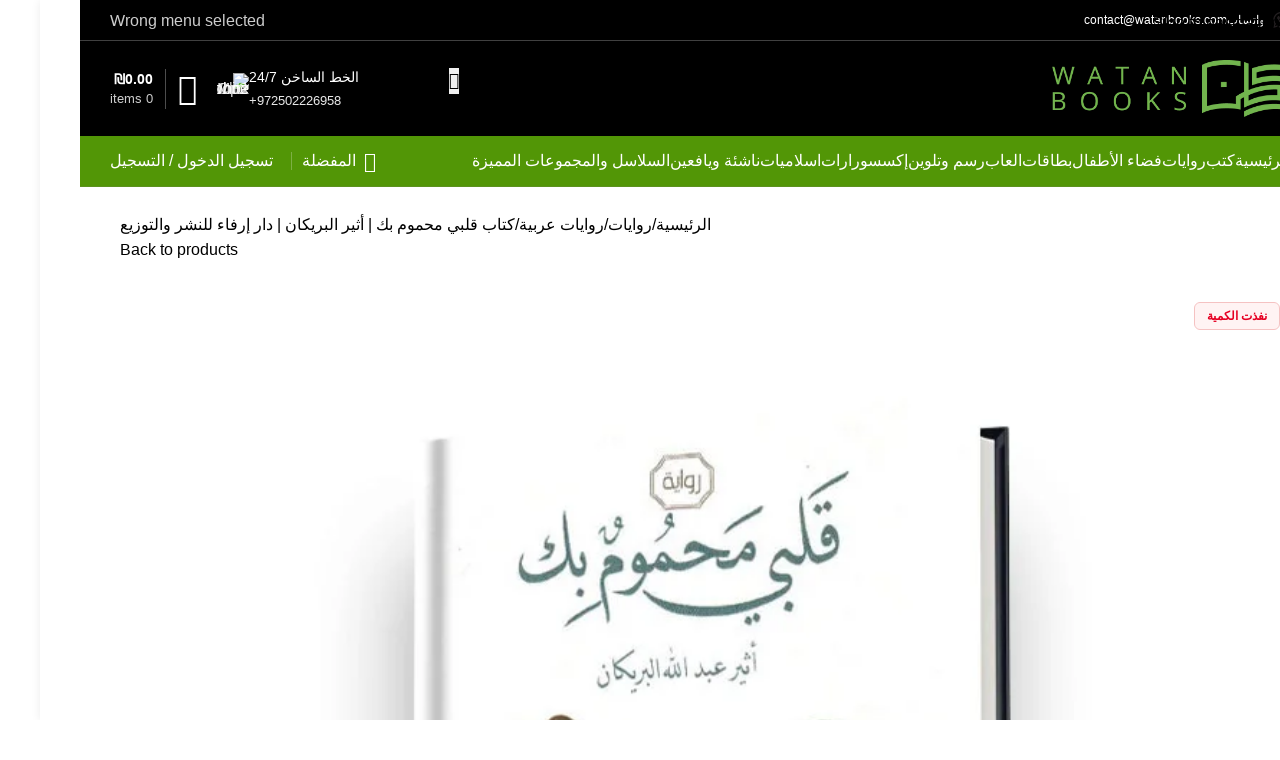

--- FILE ---
content_type: text/html; charset=UTF-8
request_url: https://watanbooks.com/product/%D9%82%D9%84%D8%A8%D9%8A-%D9%85%D8%AD%D9%85%D9%88%D9%85-%D8%A8%D9%83-%D8%A3%D8%AB%D9%8A%D8%B1-%D8%A7%D9%84%D8%A8%D8%B1%D9%8A%D9%83%D8%A7%D9%86-%D8%AF%D8%A7%D8%B1-%D8%A5%D8%B1%D9%81%D8%A7%D8%A1/
body_size: 81922
content:
<!DOCTYPE html>
<html dir="rtl" lang="ar">
<head><meta charset="UTF-8"><script>if(navigator.userAgent.match(/MSIE|Internet Explorer/i)||navigator.userAgent.match(/Trident\/7\..*?rv:11/i)){var href=document.location.href;if(!href.match(/[?&]nowprocket/)){if(href.indexOf("?")==-1){if(href.indexOf("#")==-1){document.location.href=href+"?nowprocket=1"}else{document.location.href=href.replace("#","?nowprocket=1#")}}else{if(href.indexOf("#")==-1){document.location.href=href+"&nowprocket=1"}else{document.location.href=href.replace("#","&nowprocket=1#")}}}}</script><script>(()=>{class RocketLazyLoadScripts{constructor(){this.v="1.2.6",this.triggerEvents=["keydown","mousedown","mousemove","touchmove","touchstart","touchend","wheel"],this.userEventHandler=this.t.bind(this),this.touchStartHandler=this.i.bind(this),this.touchMoveHandler=this.o.bind(this),this.touchEndHandler=this.h.bind(this),this.clickHandler=this.u.bind(this),this.interceptedClicks=[],this.interceptedClickListeners=[],this.l(this),window.addEventListener("pageshow",(t=>{this.persisted=t.persisted,this.everythingLoaded&&this.m()})),this.CSPIssue=sessionStorage.getItem("rocketCSPIssue"),document.addEventListener("securitypolicyviolation",(t=>{this.CSPIssue||"script-src-elem"!==t.violatedDirective||"data"!==t.blockedURI||(this.CSPIssue=!0,sessionStorage.setItem("rocketCSPIssue",!0))})),document.addEventListener("DOMContentLoaded",(()=>{this.k()})),this.delayedScripts={normal:[],async:[],defer:[]},this.trash=[],this.allJQueries=[]}p(t){document.hidden?t.t():(this.triggerEvents.forEach((e=>window.addEventListener(e,t.userEventHandler,{passive:!0}))),window.addEventListener("touchstart",t.touchStartHandler,{passive:!0}),window.addEventListener("mousedown",t.touchStartHandler),document.addEventListener("visibilitychange",t.userEventHandler))}_(){this.triggerEvents.forEach((t=>window.removeEventListener(t,this.userEventHandler,{passive:!0}))),document.removeEventListener("visibilitychange",this.userEventHandler)}i(t){"HTML"!==t.target.tagName&&(window.addEventListener("touchend",this.touchEndHandler),window.addEventListener("mouseup",this.touchEndHandler),window.addEventListener("touchmove",this.touchMoveHandler,{passive:!0}),window.addEventListener("mousemove",this.touchMoveHandler),t.target.addEventListener("click",this.clickHandler),this.L(t.target,!0),this.S(t.target,"onclick","rocket-onclick"),this.C())}o(t){window.removeEventListener("touchend",this.touchEndHandler),window.removeEventListener("mouseup",this.touchEndHandler),window.removeEventListener("touchmove",this.touchMoveHandler,{passive:!0}),window.removeEventListener("mousemove",this.touchMoveHandler),t.target.removeEventListener("click",this.clickHandler),this.L(t.target,!1),this.S(t.target,"rocket-onclick","onclick"),this.M()}h(){window.removeEventListener("touchend",this.touchEndHandler),window.removeEventListener("mouseup",this.touchEndHandler),window.removeEventListener("touchmove",this.touchMoveHandler,{passive:!0}),window.removeEventListener("mousemove",this.touchMoveHandler)}u(t){t.target.removeEventListener("click",this.clickHandler),this.L(t.target,!1),this.S(t.target,"rocket-onclick","onclick"),this.interceptedClicks.push(t),t.preventDefault(),t.stopPropagation(),t.stopImmediatePropagation(),this.M()}O(){window.removeEventListener("touchstart",this.touchStartHandler,{passive:!0}),window.removeEventListener("mousedown",this.touchStartHandler),this.interceptedClicks.forEach((t=>{t.target.dispatchEvent(new MouseEvent("click",{view:t.view,bubbles:!0,cancelable:!0}))}))}l(t){EventTarget.prototype.addEventListenerWPRocketBase=EventTarget.prototype.addEventListener,EventTarget.prototype.addEventListener=function(e,i,o){"click"!==e||t.windowLoaded||i===t.clickHandler||t.interceptedClickListeners.push({target:this,func:i,options:o}),(this||window).addEventListenerWPRocketBase(e,i,o)}}L(t,e){this.interceptedClickListeners.forEach((i=>{i.target===t&&(e?t.removeEventListener("click",i.func,i.options):t.addEventListener("click",i.func,i.options))})),t.parentNode!==document.documentElement&&this.L(t.parentNode,e)}D(){return new Promise((t=>{this.P?this.M=t:t()}))}C(){this.P=!0}M(){this.P=!1}S(t,e,i){t.hasAttribute&&t.hasAttribute(e)&&(event.target.setAttribute(i,event.target.getAttribute(e)),event.target.removeAttribute(e))}t(){this._(this),"loading"===document.readyState?document.addEventListener("DOMContentLoaded",this.R.bind(this)):this.R()}k(){let t=[];document.querySelectorAll("script[type=rocketlazyloadscript][data-rocket-src]").forEach((e=>{let i=e.getAttribute("data-rocket-src");if(i&&!i.startsWith("data:")){0===i.indexOf("//")&&(i=location.protocol+i);try{const o=new URL(i).origin;o!==location.origin&&t.push({src:o,crossOrigin:e.crossOrigin||"module"===e.getAttribute("data-rocket-type")})}catch(t){}}})),t=[...new Map(t.map((t=>[JSON.stringify(t),t]))).values()],this.T(t,"preconnect")}async R(){this.lastBreath=Date.now(),this.j(this),this.F(this),this.I(),this.W(),this.q(),await this.A(this.delayedScripts.normal),await this.A(this.delayedScripts.defer),await this.A(this.delayedScripts.async);try{await this.U(),await this.H(this),await this.J()}catch(t){console.error(t)}window.dispatchEvent(new Event("rocket-allScriptsLoaded")),this.everythingLoaded=!0,this.D().then((()=>{this.O()})),this.N()}W(){document.querySelectorAll("script[type=rocketlazyloadscript]").forEach((t=>{t.hasAttribute("data-rocket-src")?t.hasAttribute("async")&&!1!==t.async?this.delayedScripts.async.push(t):t.hasAttribute("defer")&&!1!==t.defer||"module"===t.getAttribute("data-rocket-type")?this.delayedScripts.defer.push(t):this.delayedScripts.normal.push(t):this.delayedScripts.normal.push(t)}))}async B(t){if(await this.G(),!0!==t.noModule||!("noModule"in HTMLScriptElement.prototype))return new Promise((e=>{let i;function o(){(i||t).setAttribute("data-rocket-status","executed"),e()}try{if(navigator.userAgent.indexOf("Firefox/")>0||""===navigator.vendor||this.CSPIssue)i=document.createElement("script"),[...t.attributes].forEach((t=>{let e=t.nodeName;"type"!==e&&("data-rocket-type"===e&&(e="type"),"data-rocket-src"===e&&(e="src"),i.setAttribute(e,t.nodeValue))})),t.text&&(i.text=t.text),i.hasAttribute("src")?(i.addEventListener("load",o),i.addEventListener("error",(function(){i.setAttribute("data-rocket-status","failed-network"),e()})),setTimeout((()=>{i.isConnected||e()}),1)):(i.text=t.text,o()),t.parentNode.replaceChild(i,t);else{const i=t.getAttribute("data-rocket-type"),s=t.getAttribute("data-rocket-src");i?(t.type=i,t.removeAttribute("data-rocket-type")):t.removeAttribute("type"),t.addEventListener("load",o),t.addEventListener("error",(i=>{this.CSPIssue&&i.target.src.startsWith("data:")?(console.log("WPRocket: data-uri blocked by CSP -> fallback"),t.removeAttribute("src"),this.B(t).then(e)):(t.setAttribute("data-rocket-status","failed-network"),e())})),s?(t.removeAttribute("data-rocket-src"),t.src=s):t.src="data:text/javascript;base64,"+window.btoa(unescape(encodeURIComponent(t.text)))}}catch(i){t.setAttribute("data-rocket-status","failed-transform"),e()}}));t.setAttribute("data-rocket-status","skipped")}async A(t){const e=t.shift();return e&&e.isConnected?(await this.B(e),this.A(t)):Promise.resolve()}q(){this.T([...this.delayedScripts.normal,...this.delayedScripts.defer,...this.delayedScripts.async],"preload")}T(t,e){var i=document.createDocumentFragment();t.forEach((t=>{const o=t.getAttribute&&t.getAttribute("data-rocket-src")||t.src;if(o&&!o.startsWith("data:")){const s=document.createElement("link");s.href=o,s.rel=e,"preconnect"!==e&&(s.as="script"),t.getAttribute&&"module"===t.getAttribute("data-rocket-type")&&(s.crossOrigin=!0),t.crossOrigin&&(s.crossOrigin=t.crossOrigin),t.integrity&&(s.integrity=t.integrity),i.appendChild(s),this.trash.push(s)}})),document.head.appendChild(i)}j(t){let e={};function i(i,o){return e[o].eventsToRewrite.indexOf(i)>=0&&!t.everythingLoaded?"rocket-"+i:i}function o(t,o){!function(t){e[t]||(e[t]={originalFunctions:{add:t.addEventListener,remove:t.removeEventListener},eventsToRewrite:[]},t.addEventListener=function(){arguments[0]=i(arguments[0],t),e[t].originalFunctions.add.apply(t,arguments)},t.removeEventListener=function(){arguments[0]=i(arguments[0],t),e[t].originalFunctions.remove.apply(t,arguments)})}(t),e[t].eventsToRewrite.push(o)}function s(e,i){let o=e[i];e[i]=null,Object.defineProperty(e,i,{get:()=>o||function(){},set(s){t.everythingLoaded?o=s:e["rocket"+i]=o=s}})}o(document,"DOMContentLoaded"),o(window,"DOMContentLoaded"),o(window,"load"),o(window,"pageshow"),o(document,"readystatechange"),s(document,"onreadystatechange"),s(window,"onload"),s(window,"onpageshow");try{Object.defineProperty(document,"readyState",{get:()=>t.rocketReadyState,set(e){t.rocketReadyState=e},configurable:!0}),document.readyState="loading"}catch(t){console.log("WPRocket DJE readyState conflict, bypassing")}}F(t){let e;function i(e){return t.everythingLoaded?e:e.split(" ").map((t=>"load"===t||0===t.indexOf("load.")?"rocket-jquery-load":t)).join(" ")}function o(o){function s(t){const e=o.fn[t];o.fn[t]=o.fn.init.prototype[t]=function(){return this[0]===window&&("string"==typeof arguments[0]||arguments[0]instanceof String?arguments[0]=i(arguments[0]):"object"==typeof arguments[0]&&Object.keys(arguments[0]).forEach((t=>{const e=arguments[0][t];delete arguments[0][t],arguments[0][i(t)]=e}))),e.apply(this,arguments),this}}o&&o.fn&&!t.allJQueries.includes(o)&&(o.fn.ready=o.fn.init.prototype.ready=function(e){return t.domReadyFired?e.bind(document)(o):document.addEventListener("rocket-DOMContentLoaded",(()=>e.bind(document)(o))),o([])},s("on"),s("one"),t.allJQueries.push(o)),e=o}o(window.jQuery),Object.defineProperty(window,"jQuery",{get:()=>e,set(t){o(t)}})}async H(t){const e=document.querySelector("script[data-webpack]");e&&(await async function(){return new Promise((t=>{e.addEventListener("load",t),e.addEventListener("error",t)}))}(),await t.K(),await t.H(t))}async U(){this.domReadyFired=!0;try{document.readyState="interactive"}catch(t){}await this.G(),document.dispatchEvent(new Event("rocket-readystatechange")),await this.G(),document.rocketonreadystatechange&&document.rocketonreadystatechange(),await this.G(),document.dispatchEvent(new Event("rocket-DOMContentLoaded")),await this.G(),window.dispatchEvent(new Event("rocket-DOMContentLoaded"))}async J(){try{document.readyState="complete"}catch(t){}await this.G(),document.dispatchEvent(new Event("rocket-readystatechange")),await this.G(),document.rocketonreadystatechange&&document.rocketonreadystatechange(),await this.G(),window.dispatchEvent(new Event("rocket-load")),await this.G(),window.rocketonload&&window.rocketonload(),await this.G(),this.allJQueries.forEach((t=>t(window).trigger("rocket-jquery-load"))),await this.G();const t=new Event("rocket-pageshow");t.persisted=this.persisted,window.dispatchEvent(t),await this.G(),window.rocketonpageshow&&window.rocketonpageshow({persisted:this.persisted}),this.windowLoaded=!0}m(){document.onreadystatechange&&document.onreadystatechange(),window.onload&&window.onload(),window.onpageshow&&window.onpageshow({persisted:this.persisted})}I(){const t=new Map;document.write=document.writeln=function(e){const i=document.currentScript;i||console.error("WPRocket unable to document.write this: "+e);const o=document.createRange(),s=i.parentElement;let n=t.get(i);void 0===n&&(n=i.nextSibling,t.set(i,n));const c=document.createDocumentFragment();o.setStart(c,0),c.appendChild(o.createContextualFragment(e)),s.insertBefore(c,n)}}async G(){Date.now()-this.lastBreath>45&&(await this.K(),this.lastBreath=Date.now())}async K(){return document.hidden?new Promise((t=>setTimeout(t))):new Promise((t=>requestAnimationFrame(t)))}N(){this.trash.forEach((t=>t.remove()))}static run(){const t=new RocketLazyLoadScripts;t.p(t)}}RocketLazyLoadScripts.run()})();</script>
	
	<link rel="profile" href="https://gmpg.org/xfn/11">
	<link rel="pingback" href="https://watanbooks.com/xmlrpc.php">

	<title>كتاب قلبي محموم بك | أثير البريكان | دار إرفاء للنشر والتوزيع &#8211; متجر وطن الكتب</title><link rel="preload" data-rocket-preload as="style" href="https://fonts.googleapis.com/css?family=Changa%3A400%2C600%7CUrbanist%3A400%2C600%2C700%7CAlbert%20Sans%3A400%2C600&#038;display=swap" /><link rel="stylesheet" href="https://fonts.googleapis.com/css?family=Changa%3A400%2C600%7CUrbanist%3A400%2C600%2C700%7CAlbert%20Sans%3A400%2C600&#038;display=swap" media="print" onload="this.media='all'" /><noscript><link rel="stylesheet" href="https://fonts.googleapis.com/css?family=Changa%3A400%2C600%7CUrbanist%3A400%2C600%2C700%7CAlbert%20Sans%3A400%2C600&#038;display=swap" /></noscript>
<meta name='robots' content='max-image-preview:large' />

<!-- Google Tag Manager for WordPress by gtm4wp.com -->
<script data-cfasync="false" data-pagespeed-no-defer>
	var gtm4wp_datalayer_name = "dataLayer";
	var dataLayer = dataLayer || [];

	const gtm4wp_scrollerscript_debugmode         = true;
	const gtm4wp_scrollerscript_callbacktime      = 100;
	const gtm4wp_scrollerscript_readerlocation    = 150;
	const gtm4wp_scrollerscript_contentelementid  = "content";
	const gtm4wp_scrollerscript_scannertime       = 60;
</script>
<!-- End Google Tag Manager for WordPress by gtm4wp.com --><script type="rocketlazyloadscript">window._wca = window._wca || [];</script>
<link rel='dns-prefetch' href='//www.googletagmanager.com' />
<link rel='dns-prefetch' href='//stats.wp.com' />
<link rel='dns-prefetch' href='//fonts.googleapis.com' />
<link href='https://fonts.gstatic.com' crossorigin rel='preconnect' />
<link rel='preconnect' href='//i0.wp.com' />
<link rel='preconnect' href='//c0.wp.com' />
<link rel="alternate" type="application/rss+xml" title="متجر وطن الكتب &laquo; الخلاصة" href="https://watanbooks.com/feed/" />
<link rel="alternate" type="application/rss+xml" title="متجر وطن الكتب &laquo; خلاصة التعليقات" href="https://watanbooks.com/comments/feed/" />
<link rel="alternate" type="application/rss+xml" title="متجر وطن الكتب &laquo; كتاب قلبي محموم بك | أثير البريكان | دار إرفاء للنشر والتوزيع خلاصة التعليقات" href="https://watanbooks.com/product/%d9%82%d9%84%d8%a8%d9%8a-%d9%85%d8%ad%d9%85%d9%88%d9%85-%d8%a8%d9%83-%d8%a3%d8%ab%d9%8a%d8%b1-%d8%a7%d9%84%d8%a8%d8%b1%d9%8a%d9%83%d8%a7%d9%86-%d8%af%d8%a7%d8%b1-%d8%a5%d8%b1%d9%81%d8%a7%d8%a1/feed/" />
<link rel="alternate" title="oEmbed (JSON)" type="application/json+oembed" href="https://watanbooks.com/wp-json/oembed/1.0/embed?url=https%3A%2F%2Fwatanbooks.com%2Fproduct%2F%25d9%2582%25d9%2584%25d8%25a8%25d9%258a-%25d9%2585%25d8%25ad%25d9%2585%25d9%2588%25d9%2585-%25d8%25a8%25d9%2583-%25d8%25a3%25d8%25ab%25d9%258a%25d8%25b1-%25d8%25a7%25d9%2584%25d8%25a8%25d8%25b1%25d9%258a%25d9%2583%25d8%25a7%25d9%2586-%25d8%25af%25d8%25a7%25d8%25b1-%25d8%25a5%25d8%25b1%25d9%2581%25d8%25a7%25d8%25a1%2F" />
<link rel="alternate" title="oEmbed (XML)" type="text/xml+oembed" href="https://watanbooks.com/wp-json/oembed/1.0/embed?url=https%3A%2F%2Fwatanbooks.com%2Fproduct%2F%25d9%2582%25d9%2584%25d8%25a8%25d9%258a-%25d9%2585%25d8%25ad%25d9%2585%25d9%2588%25d9%2585-%25d8%25a8%25d9%2583-%25d8%25a3%25d8%25ab%25d9%258a%25d8%25b1-%25d8%25a7%25d9%2584%25d8%25a8%25d8%25b1%25d9%258a%25d9%2583%25d8%25a7%25d9%2586-%25d8%25af%25d8%25a7%25d8%25b1-%25d8%25a5%25d8%25b1%25d9%2581%25d8%25a7%25d8%25a1%2F&#038;format=xml" />
<style id='wp-img-auto-sizes-contain-inline-css' type='text/css'>
img:is([sizes=auto i],[sizes^="auto," i]){contain-intrinsic-size:3000px 1500px}
/*# sourceURL=wp-img-auto-sizes-contain-inline-css */
</style>
<link data-minify="1" rel='stylesheet' id='dashicons-css' href='https://watanbooks.com/wp-content/cache/min/1/c/6.9/wp-includes/css/dashicons.min.css?ver=1769533415' type='text/css' media='all' />
<style id='dashicons-inline-css' type='text/css'>
[data-font="Dashicons"]:before {font-family: 'Dashicons' !important;content: attr(data-icon) !important;speak: none !important;font-weight: normal !important;font-variant: normal !important;text-transform: none !important;line-height: 1 !important;font-style: normal !important;-webkit-font-smoothing: antialiased !important;-moz-osx-font-smoothing: grayscale !important;}
/*# sourceURL=dashicons-inline-css */
</style>
<link data-minify="1" rel='stylesheet' id='thickbox-css' href='https://watanbooks.com/wp-content/cache/min/1/c/6.9/wp-includes/js/thickbox/thickbox.css?ver=1769533415' type='text/css' media='all' />
<link data-minify="1" rel='stylesheet' id='wp-block-library-rtl-css' href='https://watanbooks.com/wp-content/cache/min/1/c/6.9/wp-includes/css/dist/block-library/style-rtl.min.css?ver=1769533415' type='text/css' media='all' />
<style id='safe-svg-svg-icon-style-inline-css' type='text/css'>
.safe-svg-cover{text-align:center}.safe-svg-cover .safe-svg-inside{display:inline-block;max-width:100%}.safe-svg-cover svg{fill:currentColor;height:100%;max-height:100%;max-width:100%;width:100%}

/*# sourceURL=https://watanbooks.com/wp-content/plugins/safe-svg/dist/safe-svg-block-frontend.css */
</style>
<link data-minify="1" rel='stylesheet' id='wawp-intl-tel-input-css-css' href='https://watanbooks.com/wp-content/cache/min/1/wp-content/plugins/automation-web-platform/assets/css/intlTelInput.css?ver=1769533415' type='text/css' media='all' />
<style id='wawp-intl-tel-input-css-inline-css' type='text/css'>

        .iti__flag { background-image: url('https://watanbooks.com/wp-content/plugins/automation-web-platform/assets/img/flags.webp'); }
        @media (-webkit-min-device-pixel-ratio: 2), (min-resolution: 192dpi) {
            .iti__flag { background-image: url('https://watanbooks.com/wp-content/plugins/automation-web-platform/assets/img/flags.webp'); }
        }
    
/*# sourceURL=wawp-intl-tel-input-css-inline-css */
</style>
<style id='global-styles-inline-css' type='text/css'>
:root{--wp--preset--aspect-ratio--square: 1;--wp--preset--aspect-ratio--4-3: 4/3;--wp--preset--aspect-ratio--3-4: 3/4;--wp--preset--aspect-ratio--3-2: 3/2;--wp--preset--aspect-ratio--2-3: 2/3;--wp--preset--aspect-ratio--16-9: 16/9;--wp--preset--aspect-ratio--9-16: 9/16;--wp--preset--color--black: #000000;--wp--preset--color--cyan-bluish-gray: #abb8c3;--wp--preset--color--white: #ffffff;--wp--preset--color--pale-pink: #f78da7;--wp--preset--color--vivid-red: #cf2e2e;--wp--preset--color--luminous-vivid-orange: #ff6900;--wp--preset--color--luminous-vivid-amber: #fcb900;--wp--preset--color--light-green-cyan: #7bdcb5;--wp--preset--color--vivid-green-cyan: #00d084;--wp--preset--color--pale-cyan-blue: #8ed1fc;--wp--preset--color--vivid-cyan-blue: #0693e3;--wp--preset--color--vivid-purple: #9b51e0;--wp--preset--gradient--vivid-cyan-blue-to-vivid-purple: linear-gradient(135deg,rgb(6,147,227) 0%,rgb(155,81,224) 100%);--wp--preset--gradient--light-green-cyan-to-vivid-green-cyan: linear-gradient(135deg,rgb(122,220,180) 0%,rgb(0,208,130) 100%);--wp--preset--gradient--luminous-vivid-amber-to-luminous-vivid-orange: linear-gradient(135deg,rgb(252,185,0) 0%,rgb(255,105,0) 100%);--wp--preset--gradient--luminous-vivid-orange-to-vivid-red: linear-gradient(135deg,rgb(255,105,0) 0%,rgb(207,46,46) 100%);--wp--preset--gradient--very-light-gray-to-cyan-bluish-gray: linear-gradient(135deg,rgb(238,238,238) 0%,rgb(169,184,195) 100%);--wp--preset--gradient--cool-to-warm-spectrum: linear-gradient(135deg,rgb(74,234,220) 0%,rgb(151,120,209) 20%,rgb(207,42,186) 40%,rgb(238,44,130) 60%,rgb(251,105,98) 80%,rgb(254,248,76) 100%);--wp--preset--gradient--blush-light-purple: linear-gradient(135deg,rgb(255,206,236) 0%,rgb(152,150,240) 100%);--wp--preset--gradient--blush-bordeaux: linear-gradient(135deg,rgb(254,205,165) 0%,rgb(254,45,45) 50%,rgb(107,0,62) 100%);--wp--preset--gradient--luminous-dusk: linear-gradient(135deg,rgb(255,203,112) 0%,rgb(199,81,192) 50%,rgb(65,88,208) 100%);--wp--preset--gradient--pale-ocean: linear-gradient(135deg,rgb(255,245,203) 0%,rgb(182,227,212) 50%,rgb(51,167,181) 100%);--wp--preset--gradient--electric-grass: linear-gradient(135deg,rgb(202,248,128) 0%,rgb(113,206,126) 100%);--wp--preset--gradient--midnight: linear-gradient(135deg,rgb(2,3,129) 0%,rgb(40,116,252) 100%);--wp--preset--font-size--small: 13px;--wp--preset--font-size--medium: 20px;--wp--preset--font-size--large: 36px;--wp--preset--font-size--x-large: 42px;--wp--preset--spacing--20: 0.44rem;--wp--preset--spacing--30: 0.67rem;--wp--preset--spacing--40: 1rem;--wp--preset--spacing--50: 1.5rem;--wp--preset--spacing--60: 2.25rem;--wp--preset--spacing--70: 3.38rem;--wp--preset--spacing--80: 5.06rem;--wp--preset--shadow--natural: 6px 6px 9px rgba(0, 0, 0, 0.2);--wp--preset--shadow--deep: 12px 12px 50px rgba(0, 0, 0, 0.4);--wp--preset--shadow--sharp: 6px 6px 0px rgba(0, 0, 0, 0.2);--wp--preset--shadow--outlined: 6px 6px 0px -3px rgb(255, 255, 255), 6px 6px rgb(0, 0, 0);--wp--preset--shadow--crisp: 6px 6px 0px rgb(0, 0, 0);}:where(body) { margin: 0; }.wp-site-blocks > .alignleft { float: left; margin-right: 2em; }.wp-site-blocks > .alignright { float: right; margin-left: 2em; }.wp-site-blocks > .aligncenter { justify-content: center; margin-left: auto; margin-right: auto; }:where(.is-layout-flex){gap: 0.5em;}:where(.is-layout-grid){gap: 0.5em;}.is-layout-flow > .alignleft{float: left;margin-inline-start: 0;margin-inline-end: 2em;}.is-layout-flow > .alignright{float: right;margin-inline-start: 2em;margin-inline-end: 0;}.is-layout-flow > .aligncenter{margin-left: auto !important;margin-right: auto !important;}.is-layout-constrained > .alignleft{float: left;margin-inline-start: 0;margin-inline-end: 2em;}.is-layout-constrained > .alignright{float: right;margin-inline-start: 2em;margin-inline-end: 0;}.is-layout-constrained > .aligncenter{margin-left: auto !important;margin-right: auto !important;}.is-layout-constrained > :where(:not(.alignleft):not(.alignright):not(.alignfull)){margin-left: auto !important;margin-right: auto !important;}body .is-layout-flex{display: flex;}.is-layout-flex{flex-wrap: wrap;align-items: center;}.is-layout-flex > :is(*, div){margin: 0;}body .is-layout-grid{display: grid;}.is-layout-grid > :is(*, div){margin: 0;}body{padding-top: 0px;padding-right: 0px;padding-bottom: 0px;padding-left: 0px;}a:where(:not(.wp-element-button)){text-decoration: none;}:root :where(.wp-element-button, .wp-block-button__link){background-color: #32373c;border-width: 0;color: #fff;font-family: inherit;font-size: inherit;font-style: inherit;font-weight: inherit;letter-spacing: inherit;line-height: inherit;padding-top: calc(0.667em + 2px);padding-right: calc(1.333em + 2px);padding-bottom: calc(0.667em + 2px);padding-left: calc(1.333em + 2px);text-decoration: none;text-transform: inherit;}.has-black-color{color: var(--wp--preset--color--black) !important;}.has-cyan-bluish-gray-color{color: var(--wp--preset--color--cyan-bluish-gray) !important;}.has-white-color{color: var(--wp--preset--color--white) !important;}.has-pale-pink-color{color: var(--wp--preset--color--pale-pink) !important;}.has-vivid-red-color{color: var(--wp--preset--color--vivid-red) !important;}.has-luminous-vivid-orange-color{color: var(--wp--preset--color--luminous-vivid-orange) !important;}.has-luminous-vivid-amber-color{color: var(--wp--preset--color--luminous-vivid-amber) !important;}.has-light-green-cyan-color{color: var(--wp--preset--color--light-green-cyan) !important;}.has-vivid-green-cyan-color{color: var(--wp--preset--color--vivid-green-cyan) !important;}.has-pale-cyan-blue-color{color: var(--wp--preset--color--pale-cyan-blue) !important;}.has-vivid-cyan-blue-color{color: var(--wp--preset--color--vivid-cyan-blue) !important;}.has-vivid-purple-color{color: var(--wp--preset--color--vivid-purple) !important;}.has-black-background-color{background-color: var(--wp--preset--color--black) !important;}.has-cyan-bluish-gray-background-color{background-color: var(--wp--preset--color--cyan-bluish-gray) !important;}.has-white-background-color{background-color: var(--wp--preset--color--white) !important;}.has-pale-pink-background-color{background-color: var(--wp--preset--color--pale-pink) !important;}.has-vivid-red-background-color{background-color: var(--wp--preset--color--vivid-red) !important;}.has-luminous-vivid-orange-background-color{background-color: var(--wp--preset--color--luminous-vivid-orange) !important;}.has-luminous-vivid-amber-background-color{background-color: var(--wp--preset--color--luminous-vivid-amber) !important;}.has-light-green-cyan-background-color{background-color: var(--wp--preset--color--light-green-cyan) !important;}.has-vivid-green-cyan-background-color{background-color: var(--wp--preset--color--vivid-green-cyan) !important;}.has-pale-cyan-blue-background-color{background-color: var(--wp--preset--color--pale-cyan-blue) !important;}.has-vivid-cyan-blue-background-color{background-color: var(--wp--preset--color--vivid-cyan-blue) !important;}.has-vivid-purple-background-color{background-color: var(--wp--preset--color--vivid-purple) !important;}.has-black-border-color{border-color: var(--wp--preset--color--black) !important;}.has-cyan-bluish-gray-border-color{border-color: var(--wp--preset--color--cyan-bluish-gray) !important;}.has-white-border-color{border-color: var(--wp--preset--color--white) !important;}.has-pale-pink-border-color{border-color: var(--wp--preset--color--pale-pink) !important;}.has-vivid-red-border-color{border-color: var(--wp--preset--color--vivid-red) !important;}.has-luminous-vivid-orange-border-color{border-color: var(--wp--preset--color--luminous-vivid-orange) !important;}.has-luminous-vivid-amber-border-color{border-color: var(--wp--preset--color--luminous-vivid-amber) !important;}.has-light-green-cyan-border-color{border-color: var(--wp--preset--color--light-green-cyan) !important;}.has-vivid-green-cyan-border-color{border-color: var(--wp--preset--color--vivid-green-cyan) !important;}.has-pale-cyan-blue-border-color{border-color: var(--wp--preset--color--pale-cyan-blue) !important;}.has-vivid-cyan-blue-border-color{border-color: var(--wp--preset--color--vivid-cyan-blue) !important;}.has-vivid-purple-border-color{border-color: var(--wp--preset--color--vivid-purple) !important;}.has-vivid-cyan-blue-to-vivid-purple-gradient-background{background: var(--wp--preset--gradient--vivid-cyan-blue-to-vivid-purple) !important;}.has-light-green-cyan-to-vivid-green-cyan-gradient-background{background: var(--wp--preset--gradient--light-green-cyan-to-vivid-green-cyan) !important;}.has-luminous-vivid-amber-to-luminous-vivid-orange-gradient-background{background: var(--wp--preset--gradient--luminous-vivid-amber-to-luminous-vivid-orange) !important;}.has-luminous-vivid-orange-to-vivid-red-gradient-background{background: var(--wp--preset--gradient--luminous-vivid-orange-to-vivid-red) !important;}.has-very-light-gray-to-cyan-bluish-gray-gradient-background{background: var(--wp--preset--gradient--very-light-gray-to-cyan-bluish-gray) !important;}.has-cool-to-warm-spectrum-gradient-background{background: var(--wp--preset--gradient--cool-to-warm-spectrum) !important;}.has-blush-light-purple-gradient-background{background: var(--wp--preset--gradient--blush-light-purple) !important;}.has-blush-bordeaux-gradient-background{background: var(--wp--preset--gradient--blush-bordeaux) !important;}.has-luminous-dusk-gradient-background{background: var(--wp--preset--gradient--luminous-dusk) !important;}.has-pale-ocean-gradient-background{background: var(--wp--preset--gradient--pale-ocean) !important;}.has-electric-grass-gradient-background{background: var(--wp--preset--gradient--electric-grass) !important;}.has-midnight-gradient-background{background: var(--wp--preset--gradient--midnight) !important;}.has-small-font-size{font-size: var(--wp--preset--font-size--small) !important;}.has-medium-font-size{font-size: var(--wp--preset--font-size--medium) !important;}.has-large-font-size{font-size: var(--wp--preset--font-size--large) !important;}.has-x-large-font-size{font-size: var(--wp--preset--font-size--x-large) !important;}
:where(.wp-block-post-template.is-layout-flex){gap: 1.25em;}:where(.wp-block-post-template.is-layout-grid){gap: 1.25em;}
:where(.wp-block-term-template.is-layout-flex){gap: 1.25em;}:where(.wp-block-term-template.is-layout-grid){gap: 1.25em;}
:where(.wp-block-columns.is-layout-flex){gap: 2em;}:where(.wp-block-columns.is-layout-grid){gap: 2em;}
:root :where(.wp-block-pullquote){font-size: 1.5em;line-height: 1.6;}
/*# sourceURL=global-styles-inline-css */
</style>
<link data-minify="1" rel='stylesheet' id='acoplw-style-css' href='https://watanbooks.com/wp-content/cache/min/1/wp-content/plugins/aco-product-labels-for-woocommerce/assets/css/frontend.css?ver=1769533415' type='text/css' media='all' />
<link data-minify="1" rel='stylesheet' id='wawp-frontend-css-css' href='https://watanbooks.com/wp-content/cache/min/1/wp-content/plugins/automation-web-platform/assets/css/wawp-frontend.css?ver=1769533415' type='text/css' media='all' />
<link data-minify="1" rel='stylesheet' id='floating-whatsapp-button-style-css' href='https://watanbooks.com/wp-content/cache/min/1/wp-content/plugins/automation-web-platform/assets/css/style.css?ver=1769533415' type='text/css' media='all' />
<link data-minify="1" rel='stylesheet' id='remix-icon-css' href='https://watanbooks.com/wp-content/cache/min/1/wp-content/plugins/automation-web-platform/assets/css/resources/remixicon.css?ver=1769533415' type='text/css' media='all' />
<link rel='stylesheet' id='cookie-notice-front-css' href='https://watanbooks.com/wp-content/plugins/cookie-notice/css/front.min.css?ver=2.5.11' type='text/css' media='all' />
<style id='woocommerce-inline-inline-css' type='text/css'>
.woocommerce form .form-row .required { visibility: visible; }
/*# sourceURL=woocommerce-inline-inline-css */
</style>
<link data-minify="1" rel='stylesheet' id='awp-otp-frontend-styles-css' href='https://watanbooks.com/wp-content/cache/min/1/wp-content/plugins/automation-web-platform/assets/css/awp-otp-frontend.css?ver=1769533415' type='text/css' media='all' />
<link data-minify="1" rel='stylesheet' id='cfvsw_swatches_product-css' href='https://watanbooks.com/wp-content/cache/min/1/wp-content/plugins/variation-swatches-woo/assets/css/swatches.css?ver=1769533415' type='text/css' media='all' />
<style id='cfvsw_swatches_product-inline-css' type='text/css'>
.cfvsw-tooltip{background:#000000;color:#ffffff;} .cfvsw-tooltip:before{background:#000000;}:root {--cfvsw-swatches-font-size: 12px;--cfvsw-swatches-border-color: #000000;--cfvsw-swatches-border-color-hover: #00000080;--cfvsw-swatches-border-width: 1px;--cfvsw-swatches-tooltip-font-size: 12px;}
/*# sourceURL=cfvsw_swatches_product-inline-css */
</style>
<link rel='stylesheet' id='woo-variation-swatches-css' href='https://watanbooks.com/wp-content/plugins/woo-variation-swatches/assets/css/frontend.min.css?ver=1766478891' type='text/css' media='all' />
<style id='woo-variation-swatches-inline-css' type='text/css'>
:root {
--wvs-tick:url("data:image/svg+xml;utf8,%3Csvg filter='drop-shadow(0px 0px 2px rgb(0 0 0 / .8))' xmlns='http://www.w3.org/2000/svg'  viewBox='0 0 30 30'%3E%3Cpath fill='none' stroke='%23ffffff' stroke-linecap='round' stroke-linejoin='round' stroke-width='4' d='M4 16L11 23 27 7'/%3E%3C/svg%3E");

--wvs-cross:url("data:image/svg+xml;utf8,%3Csvg filter='drop-shadow(0px 0px 5px rgb(255 255 255 / .6))' xmlns='http://www.w3.org/2000/svg' width='72px' height='72px' viewBox='0 0 24 24'%3E%3Cpath fill='none' stroke='%23ff0000' stroke-linecap='round' stroke-width='0.6' d='M5 5L19 19M19 5L5 19'/%3E%3C/svg%3E");
--wvs-single-product-item-width:30px;
--wvs-single-product-item-height:30px;
--wvs-single-product-item-font-size:16px}
/*# sourceURL=woo-variation-swatches-inline-css */
</style>
<link data-minify="1" rel='stylesheet' id='pmw-public-elementor-fix-css' href='https://watanbooks.com/wp-content/cache/min/1/wp-content/plugins/woocommerce-google-adwords-conversion-tracking-tag/css/public/elementor-fix.css?ver=1769533415' type='text/css' media='all' />
<link rel='stylesheet' id='wd-widget-woo-other-css' href='https://watanbooks.com/wp-content/themes/woodmart/css/parts/woo-widget-other.min.css?ver=8.3.9' type='text/css' media='all' />
<link data-minify="1" rel='stylesheet' id='sib-front-css-css' href='https://watanbooks.com/wp-content/cache/min/1/wp-content/plugins/mailin/css/mailin-front.css?ver=1769533415' type='text/css' media='all' />
<link rel='stylesheet' id='elementor-frontend-css' href='https://watanbooks.com/wp-content/plugins/elementor/assets/css/frontend.min.css?ver=3.34.2' type='text/css' media='all' />
<link data-minify="1" rel='stylesheet' id='elementor-post-60291-css' href='https://watanbooks.com/wp-content/cache/min/1/wp-content/uploads/elementor/css/post-60291.css?ver=1769533415' type='text/css' media='all' />
<link rel='stylesheet' id='wd-style-base-css' href='https://watanbooks.com/wp-content/themes/woodmart/css/parts/base-rtl.min.css?ver=8.3.9' type='text/css' media='all' />
<link rel='stylesheet' id='wd-layout-wrapper-boxed-css' href='https://watanbooks.com/wp-content/themes/woodmart/css/parts/layout-wrapper-boxed-rtl.min.css?ver=8.3.9' type='text/css' media='all' />
<link rel='stylesheet' id='wd-helpers-wpb-elem-css' href='https://watanbooks.com/wp-content/themes/woodmart/css/parts/helpers-wpb-elem.min.css?ver=8.3.9' type='text/css' media='all' />
<link rel='stylesheet' id='wd-woo-paypal-payments-css' href='https://watanbooks.com/wp-content/themes/woodmart/css/parts/int-woo-paypal-payments.min.css?ver=8.3.9' type='text/css' media='all' />
<link rel='stylesheet' id='wd-elementor-base-css' href='https://watanbooks.com/wp-content/themes/woodmart/css/parts/int-elem-base-rtl.min.css?ver=8.3.9' type='text/css' media='all' />
<link rel='stylesheet' id='wd-elementor-pro-base-css' href='https://watanbooks.com/wp-content/themes/woodmart/css/parts/int-elementor-pro-rtl.min.css?ver=8.3.9' type='text/css' media='all' />
<link rel='stylesheet' id='wd-woocommerce-base-css' href='https://watanbooks.com/wp-content/themes/woodmart/css/parts/woocommerce-base-rtl.min.css?ver=8.3.9' type='text/css' media='all' />
<link rel='stylesheet' id='wd-mod-star-rating-css' href='https://watanbooks.com/wp-content/themes/woodmart/css/parts/mod-star-rating.min.css?ver=8.3.9' type='text/css' media='all' />
<link rel='stylesheet' id='wd-woocommerce-block-notices-css' href='https://watanbooks.com/wp-content/themes/woodmart/css/parts/woo-mod-block-notices-rtl.min.css?ver=8.3.9' type='text/css' media='all' />
<link rel='stylesheet' id='wd-woo-mod-quantity-css' href='https://watanbooks.com/wp-content/themes/woodmart/css/parts/woo-mod-quantity.min.css?ver=8.3.9' type='text/css' media='all' />
<link rel='stylesheet' id='wd-woo-opt-free-progress-bar-css' href='https://watanbooks.com/wp-content/themes/woodmart/css/parts/woo-opt-free-progress-bar.min.css?ver=8.3.9' type='text/css' media='all' />
<link rel='stylesheet' id='wd-woo-mod-progress-bar-css' href='https://watanbooks.com/wp-content/themes/woodmart/css/parts/woo-mod-progress-bar.min.css?ver=8.3.9' type='text/css' media='all' />
<link rel='stylesheet' id='wd-woo-single-prod-el-base-css' href='https://watanbooks.com/wp-content/themes/woodmart/css/parts/woo-single-prod-el-base.min.css?ver=8.3.9' type='text/css' media='all' />
<link rel='stylesheet' id='wd-woo-mod-stock-status-css' href='https://watanbooks.com/wp-content/themes/woodmart/css/parts/woo-mod-stock-status.min.css?ver=8.3.9' type='text/css' media='all' />
<link rel='stylesheet' id='wd-woo-mod-shop-attributes-css' href='https://watanbooks.com/wp-content/themes/woodmart/css/parts/woo-mod-shop-attributes.min.css?ver=8.3.9' type='text/css' media='all' />
<link rel='stylesheet' id='wd-wp-blocks-css' href='https://watanbooks.com/wp-content/themes/woodmart/css/parts/wp-blocks.min.css?ver=8.3.9' type='text/css' media='all' />
<link rel='stylesheet' id='wd-header-base-css' href='https://watanbooks.com/wp-content/themes/woodmart/css/parts/header-base-rtl.min.css?ver=8.3.9' type='text/css' media='all' />
<link rel='stylesheet' id='wd-mod-tools-css' href='https://watanbooks.com/wp-content/themes/woodmart/css/parts/mod-tools.min.css?ver=8.3.9' type='text/css' media='all' />
<link rel='stylesheet' id='wd-header-search-css' href='https://watanbooks.com/wp-content/themes/woodmart/css/parts/header-el-search-rtl.min.css?ver=8.3.9' type='text/css' media='all' />
<link rel='stylesheet' id='wd-header-search-form-css' href='https://watanbooks.com/wp-content/themes/woodmart/css/parts/header-el-search-form-rtl.min.css?ver=8.3.9' type='text/css' media='all' />
<link rel='stylesheet' id='wd-wd-search-form-css' href='https://watanbooks.com/wp-content/themes/woodmart/css/parts/wd-search-form.min.css?ver=8.3.9' type='text/css' media='all' />
<link rel='stylesheet' id='wd-wd-search-results-css' href='https://watanbooks.com/wp-content/themes/woodmart/css/parts/wd-search-results.min.css?ver=8.3.9' type='text/css' media='all' />
<link rel='stylesheet' id='wd-wd-search-dropdown-css' href='https://watanbooks.com/wp-content/themes/woodmart/css/parts/wd-search-dropdown-rtl.min.css?ver=8.3.9' type='text/css' media='all' />
<link rel='stylesheet' id='wd-header-elements-base-css' href='https://watanbooks.com/wp-content/themes/woodmart/css/parts/header-el-base-rtl.min.css?ver=8.3.9' type='text/css' media='all' />
<link rel='stylesheet' id='wd-info-box-css' href='https://watanbooks.com/wp-content/themes/woodmart/css/parts/el-info-box-rtl.min.css?ver=8.3.9' type='text/css' media='all' />
<link rel='stylesheet' id='wd-header-cart-design-3-css' href='https://watanbooks.com/wp-content/themes/woodmart/css/parts/header-el-cart-design-3-rtl.min.css?ver=8.3.9' type='text/css' media='all' />
<link rel='stylesheet' id='wd-header-cart-side-css' href='https://watanbooks.com/wp-content/themes/woodmart/css/parts/header-el-cart-side.min.css?ver=8.3.9' type='text/css' media='all' />
<link rel='stylesheet' id='wd-header-cart-css' href='https://watanbooks.com/wp-content/themes/woodmart/css/parts/header-el-cart-rtl.min.css?ver=8.3.9' type='text/css' media='all' />
<link rel='stylesheet' id='wd-widget-shopping-cart-css' href='https://watanbooks.com/wp-content/themes/woodmart/css/parts/woo-widget-shopping-cart.min.css?ver=8.3.9' type='text/css' media='all' />
<link rel='stylesheet' id='wd-widget-product-list-css' href='https://watanbooks.com/wp-content/themes/woodmart/css/parts/woo-widget-product-list.min.css?ver=8.3.9' type='text/css' media='all' />
<link rel='stylesheet' id='wd-header-mobile-nav-drilldown-css' href='https://watanbooks.com/wp-content/themes/woodmart/css/parts/header-el-mobile-nav-drilldown-rtl.min.css?ver=8.3.9' type='text/css' media='all' />
<link rel='stylesheet' id='wd-header-mobile-nav-drilldown-slide-css' href='https://watanbooks.com/wp-content/themes/woodmart/css/parts/header-el-mobile-nav-drilldown-slide-rtl.min.css?ver=8.3.9' type='text/css' media='all' />
<link rel='stylesheet' id='wd-woo-mod-login-form-css' href='https://watanbooks.com/wp-content/themes/woodmart/css/parts/woo-mod-login-form.min.css?ver=8.3.9' type='text/css' media='all' />
<link rel='stylesheet' id='wd-header-my-account-css' href='https://watanbooks.com/wp-content/themes/woodmart/css/parts/header-el-my-account-rtl.min.css?ver=8.3.9' type='text/css' media='all' />
<link rel='stylesheet' id='wd-woo-single-prod-builder-css' href='https://watanbooks.com/wp-content/themes/woodmart/css/parts/woo-single-prod-builder.min.css?ver=8.3.9' type='text/css' media='all' />
<link rel='stylesheet' id='wd-woo-el-breadcrumbs-builder-css' href='https://watanbooks.com/wp-content/themes/woodmart/css/parts/woo-el-breadcrumbs-builder-rtl.min.css?ver=8.3.9' type='text/css' media='all' />
<link rel='stylesheet' id='wd-woo-single-prod-el-navigation-css' href='https://watanbooks.com/wp-content/themes/woodmart/css/parts/woo-single-prod-el-navigation-rtl.min.css?ver=8.3.9' type='text/css' media='all' />
<link rel='stylesheet' id='wd-photoswipe-css' href='https://watanbooks.com/wp-content/themes/woodmart/css/parts/lib-photoswipe-rtl.min.css?ver=8.3.9' type='text/css' media='all' />
<link rel='stylesheet' id='wd-woo-single-prod-el-gallery-css' href='https://watanbooks.com/wp-content/themes/woodmart/css/parts/woo-single-prod-el-gallery.min.css?ver=8.3.9' type='text/css' media='all' />
<link rel='stylesheet' id='wd-woo-single-prod-el-gallery-opt-thumb-left-desktop-css' href='https://watanbooks.com/wp-content/themes/woodmart/css/parts/woo-single-prod-el-gallery-opt-thumb-left-desktop.min.css?ver=8.3.9' type='text/css' media='all' />
<link rel='stylesheet' id='wd-swiper-css' href='https://watanbooks.com/wp-content/themes/woodmart/css/parts/lib-swiper-rtl.min.css?ver=8.3.9' type='text/css' media='all' />
<link rel='stylesheet' id='wd-woo-mod-product-labels-css' href='https://watanbooks.com/wp-content/themes/woodmart/css/parts/woo-mod-product-labels.min.css?ver=8.3.9' type='text/css' media='all' />
<link rel='stylesheet' id='wd-swiper-arrows-css' href='https://watanbooks.com/wp-content/themes/woodmart/css/parts/lib-swiper-arrows-rtl.min.css?ver=8.3.9' type='text/css' media='all' />
<link rel='stylesheet' id='wd-social-icons-css' href='https://watanbooks.com/wp-content/themes/woodmart/css/parts/el-social-icons.min.css?ver=8.3.9' type='text/css' media='all' />
<link rel='stylesheet' id='wd-banner-css' href='https://watanbooks.com/wp-content/themes/woodmart/css/parts/el-banner.min.css?ver=8.3.9' type='text/css' media='all' />
<link rel='stylesheet' id='wd-banner-hover-zoom-css' href='https://watanbooks.com/wp-content/themes/woodmart/css/parts/el-banner-hover-zoom.min.css?ver=8.3.9' type='text/css' media='all' />
<link rel='stylesheet' id='wd-banner-btn-hover-css' href='https://watanbooks.com/wp-content/themes/woodmart/css/parts/el-banner-btn-hover.min.css?ver=8.3.9' type='text/css' media='all' />
<link rel='stylesheet' id='wd-el-subtitle-style-css' href='https://watanbooks.com/wp-content/themes/woodmart/css/parts/el-subtitle-style.min.css?ver=8.3.9' type='text/css' media='all' />
<link rel='stylesheet' id='wd-section-title-css' href='https://watanbooks.com/wp-content/themes/woodmart/css/parts/el-section-title-rtl.min.css?ver=8.3.9' type='text/css' media='all' />
<link rel='stylesheet' id='wd-woo-single-prod-opt-rating-summary-css' href='https://watanbooks.com/wp-content/themes/woodmart/css/parts/woo-single-prod-opt-rating-summary.min.css?ver=8.3.9' type='text/css' media='all' />
<link rel='stylesheet' id='wd-woo-single-prod-el-reviews-css' href='https://watanbooks.com/wp-content/themes/woodmart/css/parts/woo-single-prod-el-reviews.min.css?ver=8.3.9' type='text/css' media='all' />
<link rel='stylesheet' id='wd-woo-single-prod-el-reviews-style-2-css' href='https://watanbooks.com/wp-content/themes/woodmart/css/parts/woo-single-prod-el-reviews-style-2.min.css?ver=8.3.9' type='text/css' media='all' />
<link rel='stylesheet' id='wd-post-types-mod-comments-css' href='https://watanbooks.com/wp-content/themes/woodmart/css/parts/post-types-mod-comments.min.css?ver=8.3.9' type='text/css' media='all' />
<link rel='stylesheet' id='wd-product-loop-css' href='https://watanbooks.com/wp-content/themes/woodmart/css/parts/woo-product-loop-rtl.min.css?ver=8.3.9' type='text/css' media='all' />
<link rel='stylesheet' id='wd-product-loop-quick-css' href='https://watanbooks.com/wp-content/themes/woodmart/css/parts/woo-product-loop-quick.min.css?ver=8.3.9' type='text/css' media='all' />
<link rel='stylesheet' id='wd-woo-mod-add-btn-replace-css' href='https://watanbooks.com/wp-content/themes/woodmart/css/parts/woo-mod-add-btn-replace.min.css?ver=8.3.9' type='text/css' media='all' />
<link rel='stylesheet' id='wd-woo-opt-products-bg-css' href='https://watanbooks.com/wp-content/themes/woodmart/css/parts/woo-opt-products-bg.min.css?ver=8.3.9' type='text/css' media='all' />
<link rel='stylesheet' id='wd-woo-opt-stretch-cont-css' href='https://watanbooks.com/wp-content/themes/woodmart/css/parts/woo-opt-stretch-cont.min.css?ver=8.3.9' type='text/css' media='all' />
<link rel='stylesheet' id='wd-woo-opt-title-limit-css' href='https://watanbooks.com/wp-content/themes/woodmart/css/parts/woo-opt-title-limit.min.css?ver=8.3.9' type='text/css' media='all' />
<link rel='stylesheet' id='wd-mfp-popup-css' href='https://watanbooks.com/wp-content/themes/woodmart/css/parts/lib-magnific-popup-rtl.min.css?ver=8.3.9' type='text/css' media='all' />
<link rel='stylesheet' id='wd-mod-animations-transform-css' href='https://watanbooks.com/wp-content/themes/woodmart/css/parts/mod-animations-transform.min.css?ver=8.3.9' type='text/css' media='all' />
<link rel='stylesheet' id='wd-mod-transform-css' href='https://watanbooks.com/wp-content/themes/woodmart/css/parts/mod-transform.min.css?ver=8.3.9' type='text/css' media='all' />
<link rel='stylesheet' id='wd-footer-base-css' href='https://watanbooks.com/wp-content/themes/woodmart/css/parts/footer-base.min.css?ver=8.3.9' type='text/css' media='all' />
<link rel='stylesheet' id='wd-social-icons-styles-css' href='https://watanbooks.com/wp-content/themes/woodmart/css/parts/el-social-styles.min.css?ver=8.3.9' type='text/css' media='all' />
<link rel='stylesheet' id='wd-mod-nav-menu-label-css' href='https://watanbooks.com/wp-content/themes/woodmart/css/parts/mod-nav-menu-label.min.css?ver=8.3.9' type='text/css' media='all' />
<link rel='stylesheet' id='wd-scroll-top-css' href='https://watanbooks.com/wp-content/themes/woodmart/css/parts/opt-scrolltotop-rtl.min.css?ver=8.3.9' type='text/css' media='all' />
<link rel='stylesheet' id='wd-header-my-account-sidebar-css' href='https://watanbooks.com/wp-content/themes/woodmart/css/parts/header-el-my-account-sidebar.min.css?ver=8.3.9' type='text/css' media='all' />
<link rel='stylesheet' id='wd-sticky-social-buttons-css' href='https://watanbooks.com/wp-content/themes/woodmart/css/parts/opt-sticky-social-rtl.min.css?ver=8.3.9' type='text/css' media='all' />
<link rel='stylesheet' id='wd-bottom-toolbar-css' href='https://watanbooks.com/wp-content/themes/woodmart/css/parts/opt-bottom-toolbar-rtl.min.css?ver=8.3.9' type='text/css' media='all' />
<link data-minify="1" rel='stylesheet' id='xts-style-header_695440-css' href='https://watanbooks.com/wp-content/cache/min/1/wp-content/uploads/2026/01/xts-header_695440-1768824726.css?ver=1769533415' type='text/css' media='all' />
<link data-minify="1" rel='stylesheet' id='xts-style-theme_settings_default-css' href='https://watanbooks.com/wp-content/cache/min/1/wp-content/uploads/2026/01/xts-theme_settings_default-1769007153.css?ver=1769533415' type='text/css' media='all' />

<link data-minify="1" rel='stylesheet' id='elementor-gf-local-roboto-css' href='https://watanbooks.com/wp-content/cache/min/1/wp-content/uploads/elementor/google-fonts/css/roboto.css?ver=1769533416' type='text/css' media='all' />
<link data-minify="1" rel='stylesheet' id='elementor-gf-local-robotoslab-css' href='https://watanbooks.com/wp-content/cache/min/1/wp-content/uploads/elementor/google-fonts/css/robotoslab.css?ver=1769533416' type='text/css' media='all' />
<script type="text/template" id="tmpl-variation-template">
	<div class="woocommerce-variation-description">{{{ data.variation.variation_description }}}</div>
	<div class="woocommerce-variation-price">{{{ data.variation.price_html }}}</div>
	<div class="woocommerce-variation-availability">{{{ data.variation.availability_html }}}</div>
</script>
<script type="text/template" id="tmpl-unavailable-variation-template">
	<p role="alert">عفوًا، هذا المنتج غير متوفر. يرجى اختيار مجموعة أخرى.</p>
</script>
<script type="rocketlazyloadscript" data-rocket-type="text/javascript" id="woocommerce-google-analytics-integration-gtag-js-after">
/* <![CDATA[ */
/* Google Analytics for WooCommerce (gtag.js) */
					window.dataLayer = window.dataLayer || [];
					function gtag(){dataLayer.push(arguments);}
					// Set up default consent state.
					for ( const mode of [{"analytics_storage":"denied","ad_storage":"denied","ad_user_data":"denied","ad_personalization":"denied","region":["AT","BE","BG","HR","CY","CZ","DK","EE","FI","FR","DE","GR","HU","IS","IE","IT","LV","LI","LT","LU","MT","NL","NO","PL","PT","RO","SK","SI","ES","SE","GB","CH"]}] || [] ) {
						gtag( "consent", "default", { "wait_for_update": 500, ...mode } );
					}
					gtag("js", new Date());
					gtag("set", "developer_id.dOGY3NW", true);
					gtag("config", "G-LXTGERXV3B", {"track_404":true,"allow_google_signals":true,"logged_in":false,"linker":{"domains":[],"allow_incoming":true},"custom_map":{"dimension1":"logged_in"}});
//# sourceURL=woocommerce-google-analytics-integration-gtag-js-after
/* ]]> */
</script>
<script type="rocketlazyloadscript" data-rocket-type="text/javascript" data-rocket-src="https://c0.wp.com/c/6.9/wp-includes/js/jquery/jquery.min.js" id="jquery-core-js" data-rocket-defer defer></script>
<script type="rocketlazyloadscript" data-minify="1" data-rocket-type="text/javascript" data-rocket-src="https://watanbooks.com/wp-content/cache/min/1/c/6.9/wp-includes/js/jquery/jquery-migrate.min.js?ver=1769007206" id="jquery-migrate-js" data-rocket-defer defer></script>
<script type="rocketlazyloadscript" data-minify="1" data-rocket-type="text/javascript" data-rocket-src="https://watanbooks.com/wp-content/cache/min/1/c/6.9/wp-includes/js/dist/hooks.min.js?ver=1769007206" id="wp-hooks-js"></script>
<script type="text/javascript" id="acoplw-script-js-extra">window.addEventListener('DOMContentLoaded', function() {
/* <![CDATA[ */
var acoplw_frontend_object = {"classname":"","enablejquery":"0"};
//# sourceURL=acoplw-script-js-extra
/* ]]> */
});</script>
<script type="rocketlazyloadscript" data-minify="1" data-rocket-type="text/javascript" data-rocket-src="https://watanbooks.com/wp-content/cache/min/1/wp-content/plugins/aco-product-labels-for-woocommerce/assets/js/frontend.js?ver=1769007206" id="acoplw-script-js" data-rocket-defer defer></script>
<script type="rocketlazyloadscript" data-rocket-type="text/javascript" id="cookie-notice-front-js-before">
/* <![CDATA[ */
var cnArgs = {"ajaxUrl":"https:\/\/watanbooks.com\/wp-admin\/admin-ajax.php","nonce":"823de59742","hideEffect":"fade","position":"bottom","onScroll":false,"onScrollOffset":100,"onClick":false,"cookieName":"cookie_notice_accepted","cookieTime":2592000,"cookieTimeRejected":2592000,"globalCookie":false,"redirection":false,"cache":true,"revokeCookies":false,"revokeCookiesOpt":"automatic"};

//# sourceURL=cookie-notice-front-js-before
/* ]]> */
</script>
<script type="rocketlazyloadscript" data-rocket-type="text/javascript" data-rocket-src="https://watanbooks.com/wp-content/plugins/cookie-notice/js/front.min.js?ver=2.5.11" id="cookie-notice-front-js" data-rocket-defer defer></script>
<script type="rocketlazyloadscript" data-minify="1" data-rocket-type="text/javascript" data-rocket-src="https://watanbooks.com/wp-content/cache/min/1/p/woocommerce/10.4.3/assets/js/jquery-blockui/jquery.blockUI.min.js?ver=1769007206" id="wc-jquery-blockui-js" data-wp-strategy="defer" data-rocket-defer defer></script>
<script type="text/javascript" id="wc-add-to-cart-js-extra">
/* <![CDATA[ */
var wc_add_to_cart_params = {"ajax_url":"/wp-admin/admin-ajax.php","wc_ajax_url":"/?wc-ajax=%%endpoint%%","i18n_view_cart":"\u0639\u0631\u0636 \u0627\u0644\u0633\u0644\u0629","cart_url":"https://watanbooks.com/cart/","is_cart":"","cart_redirect_after_add":"yes"};
//# sourceURL=wc-add-to-cart-js-extra
/* ]]> */
</script>
<script type="rocketlazyloadscript" data-minify="1" data-rocket-type="text/javascript" data-rocket-src="https://watanbooks.com/wp-content/cache/min/1/p/woocommerce/10.4.3/assets/js/frontend/add-to-cart.min.js?ver=1769007206" id="wc-add-to-cart-js" defer="defer" data-wp-strategy="defer"></script>
<script type="rocketlazyloadscript" data-minify="1" data-rocket-type="text/javascript" data-rocket-src="https://watanbooks.com/wp-content/cache/min/1/p/woocommerce/10.4.3/assets/js/zoom/jquery.zoom.min.js?ver=1769007206" id="wc-zoom-js" defer="defer" data-wp-strategy="defer"></script>
<script type="text/javascript" id="wc-single-product-js-extra">
/* <![CDATA[ */
var wc_single_product_params = {"i18n_required_rating_text":"\u0627\u0644\u0631\u062c\u0627\u0621 \u0625\u062e\u062a\u064a\u0627\u0631 \u062a\u0642\u064a\u064a\u0645 \u0644\u0644\u0645\u0646\u062a\u062c","i18n_rating_options":["1 \u0645\u0646 \u0623\u0635\u0644 5 \u0646\u062c\u0648\u0645","2 \u0645\u0646 \u0623\u0635\u0644 5 \u0646\u062c\u0648\u0645","3 \u0645\u0646 \u0623\u0635\u0644 5 \u0646\u062c\u0648\u0645","4 \u0645\u0646 \u0623\u0635\u0644 5 \u0646\u062c\u0648\u0645","5 \u0645\u0646 \u0623\u0635\u0644 5 \u0646\u062c\u0648\u0645"],"i18n_product_gallery_trigger_text":"\u0639\u0631\u0636 \u0645\u0639\u0631\u0636 \u0627\u0644\u0635\u0648\u0631\u0629 \u0628\u0634\u0627\u0634\u0629 \u0643\u0627\u0645\u0644\u0629","review_rating_required":"yes","flexslider":{"rtl":true,"animation":"slide","smoothHeight":true,"directionNav":false,"controlNav":"thumbnails","slideshow":false,"animationSpeed":500,"animationLoop":false,"allowOneSlide":false},"zoom_enabled":"","zoom_options":[],"photoswipe_enabled":"","photoswipe_options":{"shareEl":false,"closeOnScroll":false,"history":false,"hideAnimationDuration":0,"showAnimationDuration":0},"flexslider_enabled":""};
//# sourceURL=wc-single-product-js-extra
/* ]]> */
</script>
<script type="rocketlazyloadscript" data-minify="1" data-rocket-type="text/javascript" data-rocket-src="https://watanbooks.com/wp-content/cache/min/1/p/woocommerce/10.4.3/assets/js/frontend/single-product.min.js?ver=1769007206" id="wc-single-product-js" defer="defer" data-wp-strategy="defer"></script>
<script type="rocketlazyloadscript" data-minify="1" data-rocket-type="text/javascript" data-rocket-src="https://watanbooks.com/wp-content/cache/min/1/p/woocommerce/10.4.3/assets/js/js-cookie/js.cookie.min.js?ver=1769007206" id="wc-js-cookie-js" defer="defer" data-wp-strategy="defer"></script>
<script type="text/javascript" id="woocommerce-js-extra">
/* <![CDATA[ */
var woocommerce_params = {"ajax_url":"/wp-admin/admin-ajax.php","wc_ajax_url":"/?wc-ajax=%%endpoint%%","i18n_password_show":"\u0639\u0631\u0636 \u0643\u0644\u0645\u0629 \u0627\u0644\u0645\u0631\u0648\u0631","i18n_password_hide":"\u0625\u062e\u0641\u0627\u0621 \u0643\u0644\u0645\u0629 \u0627\u0644\u0645\u0631\u0648\u0631"};
//# sourceURL=woocommerce-js-extra
/* ]]> */
</script>
<script type="rocketlazyloadscript" data-minify="1" data-rocket-type="text/javascript" data-rocket-src="https://watanbooks.com/wp-content/cache/min/1/p/woocommerce/10.4.3/assets/js/frontend/woocommerce.min.js?ver=1769007206" id="woocommerce-js" defer="defer" data-wp-strategy="defer"></script>
<script type="rocketlazyloadscript" data-minify="1" data-rocket-type="text/javascript" data-rocket-src="https://watanbooks.com/wp-content/cache/min/1/wp-content/plugins/duracelltomi-google-tag-manager/dist/js/analytics-talk-content-tracking.js?ver=1769007206" id="gtm4wp-scroll-tracking-js" data-rocket-defer defer></script>
<script type="rocketlazyloadscript" data-minify="1" data-rocket-type="text/javascript" data-rocket-src="https://watanbooks.com/wp-content/cache/min/1/c/6.9/wp-includes/js/underscore.min.js?ver=1769007206" id="underscore-js" data-rocket-defer defer></script>
<script type="text/javascript" id="wp-util-js-extra">
/* <![CDATA[ */
var _wpUtilSettings = {"ajax":{"url":"/wp-admin/admin-ajax.php"}};
//# sourceURL=wp-util-js-extra
/* ]]> */
</script>
<script type="rocketlazyloadscript" data-minify="1" data-rocket-type="text/javascript" data-rocket-src="https://watanbooks.com/wp-content/cache/min/1/c/6.9/wp-includes/js/wp-util.min.js?ver=1769007206" id="wp-util-js" data-rocket-defer defer></script>
<script type="text/javascript" src="https://stats.wp.com/s-202605.js" id="woocommerce-analytics-js" defer="defer" data-wp-strategy="defer"></script>
<script type="text/javascript" id="wpm-js-extra">
/* <![CDATA[ */
var wpm = {"ajax_url":"https://watanbooks.com/wp-admin/admin-ajax.php","root":"https://watanbooks.com/wp-json/","nonce_wp_rest":"9cddb26fa6","nonce_ajax":"3bca476cd6"};
//# sourceURL=wpm-js-extra
/* ]]> */
</script>
<script type="rocketlazyloadscript" data-rocket-type="text/javascript" data-rocket-src="https://watanbooks.com/wp-content/plugins/woocommerce-google-adwords-conversion-tracking-tag/js/public/free/wpm-public.p1.min.js?ver=1.54.1" id="wpm-js" data-rocket-defer defer></script>
<script type="rocketlazyloadscript" data-rocket-type="text/javascript" data-rocket-src="https://watanbooks.com/wp-content/themes/woodmart/js/scripts/global/scrollBar.min.js?ver=8.3.9" id="wd-scrollbar-js"></script>
<script type="text/javascript" id="sib-front-js-js-extra">
/* <![CDATA[ */
var sibErrMsg = {"invalidMail":"Please fill out valid email address","requiredField":"Please fill out required fields","invalidDateFormat":"Please fill out valid date format","invalidSMSFormat":"Please fill out valid phone number"};
var ajax_sib_front_object = {"ajax_url":"https://watanbooks.com/wp-admin/admin-ajax.php","ajax_nonce":"ed8d40ffc8","flag_url":"https://watanbooks.com/wp-content/plugins/mailin/img/flags/"};
//# sourceURL=sib-front-js-js-extra
/* ]]> */
</script>
<script type="rocketlazyloadscript" data-minify="1" data-rocket-type="text/javascript" data-rocket-src="https://watanbooks.com/wp-content/cache/min/1/wp-content/plugins/mailin/js/mailin-front.js?ver=1769007206" id="sib-front-js-js" data-rocket-defer defer></script>
<link rel="https://api.w.org/" href="https://watanbooks.com/wp-json/" /><link rel="alternate" title="JSON" type="application/json" href="https://watanbooks.com/wp-json/wp/v2/product/37393" /><link rel="EditURI" type="application/rsd+xml" title="RSD" href="https://watanbooks.com/xmlrpc.php?rsd" />
<meta name="generator" content="WordPress 6.9" />
<meta name="generator" content="WooCommerce 10.4.3" />
<link rel="canonical" href="https://watanbooks.com/product/%d9%82%d9%84%d8%a8%d9%8a-%d9%85%d8%ad%d9%85%d9%88%d9%85-%d8%a8%d9%83-%d8%a3%d8%ab%d9%8a%d8%b1-%d8%a7%d9%84%d8%a8%d8%b1%d9%8a%d9%83%d8%a7%d9%86-%d8%af%d8%a7%d8%b1-%d8%a5%d8%b1%d9%81%d8%a7%d8%a1/" />
<link rel='shortlink' href='https://watanbooks.com/?p=37393' />
		<style type="text/css">
			.bit_order_instruction p {
				margin-bottom: 10px;
				border-bottom: 1px solid #ececec;
				padding-bottom: 10px;
			}
			.payment_method_bit_offline_gateway label img {
				width: 50px;
			}
		</style>		
		<style>img#wpstats{display:none}</style>
		
<!-- Google Tag Manager for WordPress by gtm4wp.com -->
<!-- GTM Container placement set to automatic -->
<script data-cfasync="false" data-pagespeed-no-defer>
	var dataLayer_content = {"pagePostType":"product","pagePostType2":"single-product","pagePostAuthor":"omyma"};
	dataLayer.push( dataLayer_content );
</script>
<script type="rocketlazyloadscript" data-cfasync="false" data-pagespeed-no-defer>
(function(w,d,s,l,i){w[l]=w[l]||[];w[l].push({'gtm.start':
new Date().getTime(),event:'gtm.js'});var f=d.getElementsByTagName(s)[0],
j=d.createElement(s),dl=l!='dataLayer'?'&l='+l:'';j.async=true;j.src=
'//www.googletagmanager.com/gtm.js?id='+i+dl;f.parentNode.insertBefore(j,f);
})(window,document,'script','dataLayer','GTM-P6DSRL5D');
</script>
<!-- End Google Tag Manager for WordPress by gtm4wp.com --><style>.woocommerce-product-gallery{ opacity: 1 !important; }</style><!-- Google site verification - Google for WooCommerce -->
<meta name="google-site-verification" content="P79C7LW1cc8dBa9s8jSDbr0hnJsdEwvCWvZAlD01dmM" />
<meta name="theme-color" content="rgb(20,47,32)">					<meta name="viewport" content="width=device-width, initial-scale=1.0, maximum-scale=1.0, user-scalable=no">
										<noscript><style>.woocommerce-product-gallery{ opacity: 1 !important; }</style></noscript>
	<meta name="generator" content="Elementor 3.34.2; features: e_font_icon_svg, additional_custom_breakpoints; settings: css_print_method-external, google_font-enabled, font_display-swap">

<!-- START Pixel Manager for WooCommerce -->

		<script type="rocketlazyloadscript">

			window.wpmDataLayer = window.wpmDataLayer || {};
			window.wpmDataLayer = Object.assign(window.wpmDataLayer, {"cart":{},"cart_item_keys":{},"version":{"number":"1.54.1","pro":false,"eligible_for_updates":false,"distro":"fms","beta":false,"show":true},"pixels":{"google":{"linker":{"settings":null},"user_id":false,"ads":{"conversion_ids":{"AW-817294945":"CdF5CJ_qv_0YEOHc24UD"},"dynamic_remarketing":{"status":true,"id_type":"post_id","send_events_with_parent_ids":true},"google_business_vertical":"retail","phone_conversion_number":"","phone_conversion_label":""},"analytics":{"ga4":{"measurement_id":"G-LXTGERXV3B","parameters":{},"mp_active":false,"debug_mode":false,"page_load_time_tracking":false},"id_type":"post_id"},"tag_id":"AW-817294945","tag_id_suppressed":[],"tag_gateway":{"measurement_path":""},"tcf_support":false,"consent_mode":{"is_active":false,"wait_for_update":500,"ads_data_redaction":false,"url_passthrough":true}},"facebook":{"pixel_id":"810205508675472","dynamic_remarketing":{"id_type":"post_id"},"capi":false,"advanced_matching":false,"exclusion_patterns":[],"fbevents_js_url":"https://connect.facebook.net/en_US/fbevents.js"}},"shop":{"list_name":"Product | كتاب قلبي محموم بك | أثير البريكان | دار إرفاء للنشر والتوزيع","list_id":"product_%d9%83%d8%aa%d8%a7%d8%a8-%d9%82%d9%84%d8%a8%d9%8a-%d9%85%d8%ad%d9%85%d9%88%d9%85-%d8%a8%d9%83-%d8%a3%d8%ab%d9%8a%d8%b1-%d8%a7%d9%84%d8%a8%d8%b1%d9%8a%d9%83%d8%a7%d9%86-%d8%af%d8%a7%d8%b1-%d8%a5","page_type":"product","product_type":"simple","currency":"ILS","selectors":{"addToCart":[],"beginCheckout":[]},"order_duplication_prevention":true,"view_item_list_trigger":{"test_mode":false,"background_color":"green","opacity":0.5,"repeat":true,"timeout":1000,"threshold":0.8},"variations_output":true,"session_active":false},"page":{"id":37393,"title":"كتاب قلبي محموم بك | أثير البريكان | دار إرفاء للنشر والتوزيع","type":"product","categories":[],"parent":{"id":0,"title":"كتاب قلبي محموم بك | أثير البريكان | دار إرفاء للنشر والتوزيع","type":"product","categories":[]}},"general":{"user_logged_in":false,"scroll_tracking_thresholds":[],"page_id":37393,"exclude_domains":[],"server_2_server":{"active":false,"user_agent_exclude_patterns":[],"ip_exclude_list":[],"pageview_event_s2s":{"is_active":false,"pixels":["facebook"]}},"consent_management":{"explicit_consent":false},"lazy_load_pmw":false,"chunk_base_path":"https://watanbooks.com/wp-content/plugins/woocommerce-google-adwords-conversion-tracking-tag/js/public/free/","modules":{"load_deprecated_functions":true}}});

		</script>

		
<!-- END Pixel Manager for WooCommerce -->
			<meta name="pm-dataLayer-meta" content="37393" class="wpmProductId"
				  data-id="37393">
					<script type="rocketlazyloadscript">
			(window.wpmDataLayer = window.wpmDataLayer || {}).products                = window.wpmDataLayer.products || {};
			window.wpmDataLayer.products[37393] = {"id":"37393","sku":"","price":40,"brand":"","quantity":1,"dyn_r_ids":{"post_id":"37393","sku":37393,"gpf":"woocommerce_gpf_37393","gla":"gla_37393"},"is_variable":false,"type":"simple","name":"كتاب قلبي محموم بك | أثير البريكان | دار إرفاء للنشر والتوزيع","category":["روايات عربية"],"is_variation":false};
					</script>
					<style>
				.e-con.e-parent:nth-of-type(n+4):not(.e-lazyloaded):not(.e-no-lazyload),
				.e-con.e-parent:nth-of-type(n+4):not(.e-lazyloaded):not(.e-no-lazyload) * {
					background-image: none !important;
				}
				@media screen and (max-height: 1024px) {
					.e-con.e-parent:nth-of-type(n+3):not(.e-lazyloaded):not(.e-no-lazyload),
					.e-con.e-parent:nth-of-type(n+3):not(.e-lazyloaded):not(.e-no-lazyload) * {
						background-image: none !important;
					}
				}
				@media screen and (max-height: 640px) {
					.e-con.e-parent:nth-of-type(n+2):not(.e-lazyloaded):not(.e-no-lazyload),
					.e-con.e-parent:nth-of-type(n+2):not(.e-lazyloaded):not(.e-no-lazyload) * {
						background-image: none !important;
					}
				}
			</style>
			<link rel="icon" href="https://i0.wp.com/watanbooks.com/wp-content/uploads/2024/06/cropped-Watan-Books-Icon.png?fit=32%2C32&#038;ssl=1" sizes="32x32" />
<link rel="icon" href="https://i0.wp.com/watanbooks.com/wp-content/uploads/2024/06/cropped-Watan-Books-Icon.png?fit=192%2C192&#038;ssl=1" sizes="192x192" />
<link rel="apple-touch-icon" href="https://i0.wp.com/watanbooks.com/wp-content/uploads/2024/06/cropped-Watan-Books-Icon.png?fit=180%2C180&#038;ssl=1" />
<meta name="msapplication-TileImage" content="https://i0.wp.com/watanbooks.com/wp-content/uploads/2024/06/cropped-Watan-Books-Icon.png?fit=270%2C270&#038;ssl=1" />
		<style type="text/css" id="wp-custom-css">
			.product-grid-item .wd-entities-title+div,
.wd-product-cats,
.product-element .wd-product-cats,
.woocommerce-product-details__short-description .posted_in {
    display: none !important;
}
/* إجبار لون "نفذت من المخزون" على الظهور بالأحمر */
.woocommerce ul.products li.product .out-of-stock,
.woocommerce ul.products li.product .outofstock,
.woocommerce div.product .out-of-stock,
.woocommerce div.product .outofstock {
    color: #e60023 !important;           /* أحمر */
    font-weight: bold !important;
    background-color: #fff3f3 !important; /* خلفية فاتحة */
    padding: 6px 12px !important;
    border-radius: 6px !important;
    display: inline-block !important;
    border: 1px solid #f5c2c2 !important;
    text-transform: none !important;
}
		</style>
		<style>
		
		</style></head>

<body class="rtl wp-singular product-template-default single single-product postid-37393 wp-custom-logo wp-theme-woodmart wp-child-theme-woodmart-child theme-woodmart cookies-not-set woocommerce woocommerce-page woocommerce-no-js cfvsw-label-none cfvsw-product-page woo-variation-swatches wvs-behavior-blur wvs-theme-woodmart-child wvs-show-label wvs-tooltip wrapper-boxed  categories-accordion-on woodmart-ajax-shop-on sticky-toolbar-on elementor-default elementor-kit-60291">
			<script type="rocketlazyloadscript" data-rocket-type="text/javascript" id="wd-flicker-fix">// Flicker fix.</script>
<!-- GTM Container placement set to automatic -->
<!-- Google Tag Manager (noscript) -->
				<noscript><iframe src="https://www.googletagmanager.com/ns.html?id=GTM-P6DSRL5D" height="0" width="0" style="display:none;visibility:hidden" aria-hidden="true"></iframe></noscript>
<!-- End Google Tag Manager (noscript) -->		<div data-rocket-location-hash="1d2f525ce3ea968146219c11c5fd2e8a" class="wd-skip-links">
								<a href="#menu-%d8%a7%d9%84%d8%aa%d8%b5%d9%86%d9%8a%d9%81%d8%a7%d8%aa" class="wd-skip-navigation btn">
						Skip to navigation					</a>
								<a href="#main-content" class="wd-skip-content btn">
				Skip to main content			</a>
		</div>
			
	
	<div data-rocket-location-hash="cac5a6d623ac7d282dcc5185b5772dc7" class="wd-page-wrapper website-wrapper">
									<header data-rocket-location-hash="82673206a5e336cd924033713c57d4ad" class="whb-header whb-header_695440 whb-sticky-shadow whb-scroll-slide whb-sticky-real whb-hide-on-scroll">
					<div data-rocket-location-hash="204580e74ddd733969730c489876d875" class="whb-main-header">
	
<div class="whb-row whb-top-bar whb-not-sticky-row whb-with-bg whb-border-fullwidth whb-color-light whb-hidden-mobile whb-flex-flex-middle">
	<div class="container">
		<div class="whb-flex-row whb-top-bar-inner">
			<div class="whb-column whb-col-left whb-column5 whb-visible-lg">
	
<nav class="wd-header-nav wd-header-secondary-nav whb-kjm6kx9ls5w7gue0efd2 text-left" role="navigation" aria-label="Header top bar left Marketplace 2">
	<ul id="menu-header-top-bar-left-marketplace-2" class="menu wd-nav wd-nav-header wd-nav-secondary wd-style-separated wd-gap-m"><li id="menu-item-60386" class="menu-item menu-item-type-custom menu-item-object-custom menu-item-60386 item-level-0 menu-simple-dropdown wd-event-hover" ><a href="https://web.whatsapp.com/send?phone=972502226958&#038;text=" class="woodmart-nav-link"><img width="280" height="280" src="https://i0.wp.com/watanbooks.com/wp-content/uploads/2025/05/whatsapp-logo-png_seeklogo-168310.png?resize=280%2C280&amp;ssl=1" class="wd-nav-img" alt="واتساب" decoding="async" srcset="https://i0.wp.com/watanbooks.com/wp-content/uploads/2025/05/whatsapp-logo-png_seeklogo-168310.png?w=320&amp;ssl=1 320w, https://i0.wp.com/watanbooks.com/wp-content/uploads/2025/05/whatsapp-logo-png_seeklogo-168310.png?resize=280%2C280&amp;ssl=1 280w, https://i0.wp.com/watanbooks.com/wp-content/uploads/2025/05/whatsapp-logo-png_seeklogo-168310.png?resize=150%2C150&amp;ssl=1 150w, https://i0.wp.com/watanbooks.com/wp-content/uploads/2025/05/whatsapp-logo-png_seeklogo-168310.png?resize=50%2C50&amp;ssl=1 50w, https://i0.wp.com/watanbooks.com/wp-content/uploads/2025/05/whatsapp-logo-png_seeklogo-168310.png?resize=100%2C100&amp;ssl=1 100w, https://i0.wp.com/watanbooks.com/wp-content/uploads/2025/05/whatsapp-logo-png_seeklogo-168310.png?resize=90%2C90&amp;ssl=1 90w" sizes="(max-width: 280px) 100vw, 280px" /><span class="nav-link-text">واتساب</span></a></li>
<li id="menu-item-60387" class="menu-item menu-item-type-custom menu-item-object-custom menu-item-60387 item-level-0 menu-simple-dropdown wd-event-hover" ><a class="woodmart-nav-link"><span class="nav-link-text">contact@watanbooks.com</span></a></li>
</ul></nav>
</div>
<div class="whb-column whb-col-center whb-column6 whb-visible-lg whb-empty-column">
	</div>
<div class="whb-column whb-col-right whb-column7 whb-visible-lg">
	
<nav class="wd-header-nav wd-header-secondary-nav whb-2c56unb5tshuysx3ourt text-right" role="navigation" aria-label="Header top bar right Marketplace 2">
			<span>
			Wrong menu selected		</span>
		</nav>
</div>
<div class="whb-column whb-col-mobile whb-column_mobile1 whb-hidden-lg whb-empty-column">
	</div>
		</div>
	</div>
</div>

<div class="whb-row whb-general-header whb-sticky-row whb-with-bg whb-without-border whb-color-light whb-flex-flex-middle">
	<div class="container">
		<div class="whb-flex-row whb-general-header-inner">
			<div class="whb-column whb-col-left whb-column8 whb-visible-lg">
	<div class="site-logo whb-250rtwdwz5p8e5b7tpw0">
	<a href="https://watanbooks.com/" class="wd-logo wd-main-logo" rel="home" aria-label="Site logo">
		<img width="823" height="200" src="https://i0.wp.com/watanbooks.com/wp-content/uploads/2025/05/Watan-Books-Logo-1.webp?fit=823%2C200&amp;ssl=1" class="attachment-full size-full" alt="Watan Books Logo" style="max-width:238px;" decoding="async" srcset="https://i0.wp.com/watanbooks.com/wp-content/uploads/2025/05/Watan-Books-Logo-1.webp?w=823&amp;ssl=1 823w, https://i0.wp.com/watanbooks.com/wp-content/uploads/2025/05/Watan-Books-Logo-1.webp?resize=800%2C194&amp;ssl=1 800w, https://i0.wp.com/watanbooks.com/wp-content/uploads/2025/05/Watan-Books-Logo-1.webp?resize=768%2C187&amp;ssl=1 768w, https://i0.wp.com/watanbooks.com/wp-content/uploads/2025/05/Watan-Books-Logo-1.webp?resize=150%2C36&amp;ssl=1 150w, https://i0.wp.com/watanbooks.com/wp-content/uploads/2025/05/Watan-Books-Logo-1.webp?resize=190%2C46&amp;ssl=1 190w, https://i0.wp.com/watanbooks.com/wp-content/uploads/2025/05/Watan-Books-Logo-1.webp?resize=370%2C90&amp;ssl=1 370w" sizes="(max-width: 823px) 100vw, 823px" />	</a>
	</div>
</div>
<div class="whb-column whb-col-center whb-column9 whb-visible-lg">
	
<div class="whb-space-element whb-50xaykkey7tmyehqh5pa " style="width:100px;"></div>
<div class="wd-search-form  wd-header-search-form wd-display-form whb-o0zs6425a0g9n4vtfgug">

<form role="search" method="get" class="searchform  wd-style-with-bg-2 woodmart-ajax-search" action="https://watanbooks.com/"  data-thumbnail="1" data-price="1" data-post_type="product" data-count="20" data-sku="0" data-symbols_count="3" data-include_cat_search="yes" autocomplete="off">
	<input type="text" class="s" placeholder="ابحث عن ...." value="" name="s" aria-label="Search" title="ابحث عن ...." required/>
	<input type="hidden" name="post_type" value="product">

	<span tabindex="0" aria-label="Clear search" class="wd-clear-search wd-role-btn wd-hide"></span>

	
	<button type="submit" class="searchsubmit">
		<span>
			Search		</span>
			</button>
</form>

	<div data-rocket-location-hash="52c665f3a640a7615ad8b0e2374d09a8" class="wd-search-results-wrapper">
		<div class="wd-search-results wd-dropdown-results wd-dropdown wd-scroll">
			<div class="wd-scroll-content">
				
				
							</div>
		</div>
	</div>

</div>

<div class="whb-space-element whb-dnf8c1e8m01ibhqvx6c6 " style="width:100px;"></div>
</div>
<div class="whb-column whb-col-right whb-column10 whb-visible-lg">
				<div class="info-box-wrapper  whb-22ppxhwz1fmql3xltum9">
				<div id="wd-697e2dd7e2407" class=" wd-info-box text-left box-icon-align-left box-style-base color-scheme-light wd-bg-none wd-items-middle">
											<div class="box-icon-wrapper  box-with-icon box-icon-simple">
							<div class="info-box-icon">

							
																	<div class="info-svg-wrapper" style="width: 32px;height: 32px;"><img  alt="Mp2 Infobox Phone Clrd White" src="https://watanbooks.com/wp-content/uploads/2025/01/mp2-infobox-phone-clrd-white-1.svg" title="mp2-infobox-phone-clrd-white" loading="lazy" width="32" height="32"></div>															
							</div>
						</div>
										<div class="info-box-content">
						<h4 class="info-box-title title box-title-style-default wd-fontsize-m">الخط الساخن 24/7</h4>						<div class="info-box-inner reset-last-child"><p><a href="tel:+972502226958"><bdi>+972502226958</bdi></a></p>
</div>

											</div>

					
									</div>
			</div>
		
<div class="whb-space-element whb-iih8lpkjhzk8437leumv " style="width:20px;"></div>

<div class="wd-header-cart wd-tools-element wd-design-3 cart-widget-opener whb-5u866sftq6yga790jxf3">
	<a href="https://watanbooks.com/cart/" title="عربة التسوق">
		
			<span class="wd-tools-icon wd-icon-alt">
											</span>
			<span class="wd-tools-text">
											<span class="wd-cart-number wd-tools-count">0 <span>items</span></span>
						
										<span class="wd-cart-subtotal"><span class="woocommerce-Price-amount amount"><bdi><span class="woocommerce-Price-currencySymbol">&#8362;</span>0.00</bdi></span></span>
					</span>

			</a>
	</div>
</div>
<div class="whb-column whb-mobile-left whb-column_mobile2 whb-hidden-lg">
	<div class="wd-tools-element wd-header-mobile-nav wd-style-icon wd-design-1 whb-wn5z894j1g5n0yp3eeuz">
	<a href="#" rel="nofollow" aria-label="Open mobile menu">
		
		<span class="wd-tools-icon">
					</span>

		<span class="wd-tools-text">قائمة</span>

			</a>
</div></div>
<div class="whb-column whb-mobile-center whb-column_mobile3 whb-hidden-lg">
	<div class="site-logo whb-g5z57bkgtznbk6v9pll5">
	<a href="https://watanbooks.com/" class="wd-logo wd-main-logo" rel="home" aria-label="Site logo">
		<img width="823" height="200" src="https://i0.wp.com/watanbooks.com/wp-content/uploads/2025/05/Watan-Books-Logo-1.webp?fit=823%2C200&amp;ssl=1" class="attachment-full size-full" alt="Watan Books Logo" style="max-width:140px;" decoding="async" srcset="https://i0.wp.com/watanbooks.com/wp-content/uploads/2025/05/Watan-Books-Logo-1.webp?w=823&amp;ssl=1 823w, https://i0.wp.com/watanbooks.com/wp-content/uploads/2025/05/Watan-Books-Logo-1.webp?resize=800%2C194&amp;ssl=1 800w, https://i0.wp.com/watanbooks.com/wp-content/uploads/2025/05/Watan-Books-Logo-1.webp?resize=768%2C187&amp;ssl=1 768w, https://i0.wp.com/watanbooks.com/wp-content/uploads/2025/05/Watan-Books-Logo-1.webp?resize=150%2C36&amp;ssl=1 150w, https://i0.wp.com/watanbooks.com/wp-content/uploads/2025/05/Watan-Books-Logo-1.webp?resize=190%2C46&amp;ssl=1 190w, https://i0.wp.com/watanbooks.com/wp-content/uploads/2025/05/Watan-Books-Logo-1.webp?resize=370%2C90&amp;ssl=1 370w" sizes="(max-width: 823px) 100vw, 823px" />	</a>
	</div>
</div>
<div class="whb-column whb-mobile-right whb-column_mobile4 whb-hidden-lg">
	<div class="wd-header-my-account wd-tools-element wd-event-hover wd-design-1 wd-account-style-icon login-side-opener whb-iwon4colq869w0571oj7">
			<a href="https://watanbooks.com/my-account/" title="حسابى">
			
				<span class="wd-tools-icon">
									</span>
				<span class="wd-tools-text">
				تسجيل الدخول / التسجيل			</span>

					</a>

			</div>
</div>
		</div>
	</div>
</div>

<div class="whb-row whb-header-bottom whb-sticky-row whb-with-bg whb-border-fullwidth whb-color-light whb-flex-flex-middle">
	<div class="container">
		<div class="whb-flex-row whb-header-bottom-inner">
			<div class="whb-column whb-col-left whb-column11 whb-visible-lg">
	
<nav class="wd-header-nav wd-header-secondary-nav whb-c0ed3kfveaea7l0eh7bx text-left wd-with-overlay" role="navigation" aria-label="القائمة الرئيسية">
	<ul id="menu-%d8%a7%d9%84%d9%82%d8%a7%d8%a6%d9%85%d8%a9-%d8%a7%d9%84%d8%b1%d8%a6%d9%8a%d8%b3%d9%8a%d8%a9" class="menu wd-nav wd-nav-header wd-nav-secondary wd-style-default wd-gap-m"><li id="menu-item-60334" class="menu-item menu-item-type-post_type menu-item-object-page menu-item-home menu-item-60334 item-level-0 menu-simple-dropdown wd-event-hover" ><a href="https://watanbooks.com/" class="woodmart-nav-link"><span class="nav-link-text">الرئيسية</span></a></li>
<li id="menu-item-46354" class="menu-item menu-item-type-taxonomy menu-item-object-product_cat menu-item-has-children menu-item-46354 item-level-0 menu-simple-dropdown wd-event-hover" ><a href="https://watanbooks.com/product-category/%d9%83%d8%aa%d8%a8/" class="woodmart-nav-link"><span class="nav-link-text">كتب</span></a><div class="color-scheme-dark wd-design-default wd-dropdown-menu wd-dropdown"><div class="container wd-entry-content">
<ul class="wd-sub-menu color-scheme-dark">
	<li id="menu-item-46360" class="menu-item menu-item-type-taxonomy menu-item-object-product_cat menu-item-46360 item-level-1 wd-event-hover" ><a href="https://watanbooks.com/product-category/%d9%83%d8%aa%d8%a8/%d8%aa%d8%b7%d9%88%d9%8a%d8%b1-%d9%88%d9%85%d8%b3%d8%a7%d8%b9%d8%af%d8%a9-%d8%a7%d9%84%d8%b0%d8%a7%d8%aa/" class="woodmart-nav-link">تطوير ومساعدة الذات</a></li>
	<li id="menu-item-46361" class="menu-item menu-item-type-taxonomy menu-item-object-product_cat menu-item-46361 item-level-1 wd-event-hover" ><a href="https://watanbooks.com/product-category/%d9%83%d8%aa%d8%a8/%d8%b9%d9%84%d9%85-%d9%86%d9%81%d8%b3-%d9%88%d8%a7%d9%84%d8%b5%d8%ad%d8%a9-%d8%a7%d9%84%d9%86%d9%81%d8%b3%d9%8a%d8%a9/" class="woodmart-nav-link">علم نفس والصحة النفسية</a></li>
	<li id="menu-item-46355" class="menu-item menu-item-type-taxonomy menu-item-object-product_cat menu-item-46355 item-level-1 wd-event-hover" ><a href="https://watanbooks.com/product-category/%d9%83%d8%aa%d8%a8/%d8%a7%d9%84%d8%aa%d8%a7%d8%b1%d9%8a%d8%ae-%d9%88%d8%a7%d9%84%d8%ac%d8%ba%d8%b1%d8%a7%d9%81%d9%8a%d8%a7-%d9%88%d8%a7%d9%84%d8%b3%d9%8a%d8%a7%d8%b3%d8%a9/" class="woodmart-nav-link">التاريخ والجغرافيا والسياسة</a></li>
	<li id="menu-item-46358" class="menu-item menu-item-type-taxonomy menu-item-object-product_cat menu-item-46358 item-level-1 wd-event-hover" ><a href="https://watanbooks.com/product-category/%d9%83%d8%aa%d8%a8/%d8%a7%d9%84%d9%82%d8%b6%d9%8a%d8%a9-%d8%a7%d9%84%d9%81%d9%84%d8%b3%d8%b7%d9%8a%d9%86%d9%8a%d8%a9/" class="woodmart-nav-link">القضية الفلسطينية</a></li>
	<li id="menu-item-46359" class="menu-item menu-item-type-taxonomy menu-item-object-product_cat menu-item-46359 item-level-1 wd-event-hover" ><a href="https://watanbooks.com/product-category/%d9%83%d8%aa%d8%a8/%d8%aa%d8%b3%d9%88%d9%8a%d9%82-%d9%88%d8%a7%d8%af%d8%a7%d8%b1%d8%a9-%d8%a7%d8%b9%d9%85%d8%a7%d9%84/" class="woodmart-nav-link">تسويق وادارة اعمال</a></li>
	<li id="menu-item-46362" class="menu-item menu-item-type-taxonomy menu-item-object-product_cat menu-item-46362 item-level-1 wd-event-hover" ><a href="https://watanbooks.com/product-category/%d9%83%d8%aa%d8%a8/%d8%b9%d9%84%d9%88%d9%85-%d9%88%d9%81%d9%8a%d8%b2%d9%8a%d8%a7%d8%a1/" class="woodmart-nav-link">علوم وفيزياء</a></li>
	<li id="menu-item-46363" class="menu-item menu-item-type-taxonomy menu-item-object-product_cat menu-item-46363 item-level-1 wd-event-hover" ><a href="https://watanbooks.com/product-category/%d9%83%d8%aa%d8%a8/%d9%81%d9%83%d8%b1-%d9%88%d9%86%d9%82%d8%af/" class="woodmart-nav-link">فكر ونقد</a></li>
	<li id="menu-item-46364" class="menu-item menu-item-type-taxonomy menu-item-object-product_cat menu-item-46364 item-level-1 wd-event-hover" ><a href="https://watanbooks.com/product-category/%d9%83%d8%aa%d8%a8/%d9%81%d9%84%d8%b3%d9%81%d8%a9/" class="woodmart-nav-link">فلسفة</a></li>
	<li id="menu-item-46366" class="menu-item menu-item-type-taxonomy menu-item-object-product_cat menu-item-46366 item-level-1 wd-event-hover" ><a href="https://watanbooks.com/product-category/%d9%83%d8%aa%d8%a8/%d9%83%d9%88%d9%85%d9%83%d8%b3-%d9%88-%d9%85%d8%b5%d9%88%d8%b1/" class="woodmart-nav-link">كومكس و مصور</a></li>
	<li id="menu-item-46356" class="menu-item menu-item-type-taxonomy menu-item-object-product_cat menu-item-46356 item-level-1 wd-event-hover" ><a href="https://watanbooks.com/product-category/%d9%83%d8%aa%d8%a8/%d8%a7%d9%84%d8%ab%d8%b1%d8%a7%d8%ab-%d9%88%d8%a7%d9%84%d8%aa%d8%b5%d9%88%d9%81/" class="woodmart-nav-link">الثراث والتصوف</a></li>
	<li id="menu-item-46357" class="menu-item menu-item-type-taxonomy menu-item-object-product_cat menu-item-46357 item-level-1 wd-event-hover" ><a href="https://watanbooks.com/product-category/%d9%83%d8%aa%d8%a8/%d8%a7%d9%84%d8%ae%d9%8a%d8%a7%d9%84-%d8%a7%d9%84%d8%b9%d9%84%d9%85%d9%8a/" class="woodmart-nav-link">الخيال العلمي</a></li>
	<li id="menu-item-46367" class="menu-item menu-item-type-taxonomy menu-item-object-product_cat menu-item-46367 item-level-1 wd-event-hover" ><a href="https://watanbooks.com/product-category/%d9%83%d8%aa%d8%a8/%d9%86%d8%b5%d9%88%d8%b5-%d9%88%d8%ae%d9%88%d8%a7%d8%b7%d8%b1/" class="woodmart-nav-link">نصوص وخواطر</a></li>
	<li id="menu-item-46365" class="menu-item menu-item-type-taxonomy menu-item-object-product_cat menu-item-46365 item-level-1 wd-event-hover" ><a href="https://watanbooks.com/product-category/%d9%83%d8%aa%d8%a8/%d9%83%d8%aa%d8%a8-%d9%85%d9%86%d9%88%d8%b9%d8%a9/" class="woodmart-nav-link">كتب منوعة</a></li>
	<li id="menu-item-67569" class="menu-item menu-item-type-taxonomy menu-item-object-product_cat menu-item-67569 item-level-1 wd-event-hover" ><a href="https://watanbooks.com/product-category/%d9%83%d8%aa%d8%a8/%d8%b4%d8%b9%d8%b1/" class="woodmart-nav-link">شعر</a></li>
</ul>
</div>
</div>
</li>
<li id="menu-item-46368" class="menu-item menu-item-type-taxonomy menu-item-object-product_cat current-product-ancestor menu-item-has-children menu-item-46368 item-level-0 menu-simple-dropdown wd-event-hover" ><a href="https://watanbooks.com/product-category/%d8%b1%d9%88%d8%a7%d9%8a%d8%a7%d8%aa/" class="woodmart-nav-link"><span class="nav-link-text">روايات</span></a><div class="color-scheme-dark wd-design-default wd-dropdown-menu wd-dropdown"><div class="container wd-entry-content">
<ul class="wd-sub-menu color-scheme-dark">
	<li id="menu-item-46369" class="menu-item menu-item-type-taxonomy menu-item-object-product_cat menu-item-46369 item-level-1 wd-event-hover" ><a href="https://watanbooks.com/product-category/%d8%b1%d9%88%d8%a7%d9%8a%d8%a7%d8%aa/%d8%b1%d9%88%d8%a7%d9%8a%d8%a7%d8%aa-%d8%b1%d8%b9%d8%a8-%d9%81%d8%a7%d9%86%d8%aa%d8%a7%d8%b2%d9%8a%d8%a7-%d9%88%d8%ac%d8%b1%d9%8a%d9%85%d8%a9/" class="woodmart-nav-link">روايات رعب فانتازيا وجريمة</a></li>
	<li id="menu-item-46370" class="menu-item menu-item-type-taxonomy menu-item-object-product_cat current-product-ancestor current-menu-parent current-product-parent menu-item-46370 item-level-1 wd-event-hover" ><a href="https://watanbooks.com/product-category/%d8%b1%d9%88%d8%a7%d9%8a%d8%a7%d8%aa/%d8%b1%d9%88%d8%a7%d9%8a%d8%a7%d8%aa-%d8%b9%d8%b1%d8%a8%d9%8a%d8%a9/" class="woodmart-nav-link">روايات عربية</a></li>
	<li id="menu-item-46371" class="menu-item menu-item-type-taxonomy menu-item-object-product_cat menu-item-46371 item-level-1 wd-event-hover" ><a href="https://watanbooks.com/product-category/%d8%b1%d9%88%d8%a7%d9%8a%d8%a7%d8%aa/%d8%b1%d9%88%d8%a7%d9%8a%d8%a7%d8%aa-%d9%85%d8%aa%d8%b1%d8%ac%d9%85%d8%a9/" class="woodmart-nav-link">روايات مترجمة</a></li>
</ul>
</div>
</div>
</li>
<li id="menu-item-46378" class="menu-item menu-item-type-taxonomy menu-item-object-product_cat menu-item-has-children menu-item-46378 item-level-0 menu-simple-dropdown wd-event-hover" ><a href="https://watanbooks.com/product-category/%d9%81%d8%b6%d8%a7%d8%a1-%d8%a7%d9%84%d8%a3%d8%b7%d9%81%d8%a7%d9%84/" class="woodmart-nav-link"><span class="nav-link-text">فضاء الأطفال</span></a><div class="color-scheme-dark wd-design-default wd-dropdown-menu wd-dropdown"><div class="container wd-entry-content">
<ul class="wd-sub-menu color-scheme-dark">
	<li id="menu-item-67546" class="menu-item menu-item-type-taxonomy menu-item-object-product_cat menu-item-67546 item-level-1 wd-event-hover" ><a href="https://watanbooks.com/product-category/%d9%81%d8%b6%d8%a7%d8%a1-%d8%a7%d9%84%d8%a3%d8%b7%d9%81%d8%a7%d9%84/%d9%82%d8%b5%d8%b5-%d8%b9%d9%84%d8%a7%d8%ac%d9%8a%d8%a9/" class="woodmart-nav-link">قصص علاجية</a></li>
	<li id="menu-item-67552" class="menu-item menu-item-type-taxonomy menu-item-object-product_cat menu-item-67552 item-level-1 wd-event-hover" ><a href="https://watanbooks.com/product-category/%d9%81%d8%b6%d8%a7%d8%a1-%d8%a7%d9%84%d8%a3%d8%b7%d9%81%d8%a7%d9%84/%d9%82%d8%b5%d8%b5-%d9%88%d9%85%d9%86%d8%aa%d8%ac%d8%a7%d8%aa-%d8%ad%d8%af%d9%8a%d8%ab%d9%89-%d8%a7%d9%84%d9%88%d9%84%d8%a7%d8%af%d8%a9/" class="woodmart-nav-link">قصص ومنتجات حديثى الولادة</a></li>
	<li id="menu-item-67551" class="menu-item menu-item-type-taxonomy menu-item-object-product_cat menu-item-67551 item-level-1 wd-event-hover" ><a href="https://watanbooks.com/product-category/%d9%81%d8%b6%d8%a7%d8%a1-%d8%a7%d9%84%d8%a3%d8%b7%d9%81%d8%a7%d9%84/%d9%82%d8%b5%d8%b5-4-%d8%a7%d9%84%d9%89-12-%d8%b3%d9%86%d8%a9/" class="woodmart-nav-link">قصص 4 الى 12 سنة</a></li>
	<li id="menu-item-46410" class="menu-item menu-item-type-taxonomy menu-item-object-product_cat menu-item-46410 item-level-1 wd-event-hover" ><a href="https://watanbooks.com/product-category/%d9%81%d8%b6%d8%a7%d8%a1-%d8%a7%d9%84%d8%a3%d8%b7%d9%81%d8%a7%d9%84/%d9%83%d8%b1%d8%a7%d8%b3%d8%a7%d8%aa-%d9%88%d8%a7%d9%86%d8%b4%d8%b7%d8%a9-%d8%aa%d8%b9%d9%84%d9%8a%d9%85%d9%8a%d8%a9/" class="woodmart-nav-link">كراسات وانشطة تعليمية</a></li>
	<li id="menu-item-46411" class="menu-item menu-item-type-taxonomy menu-item-object-product_cat menu-item-46411 item-level-1 wd-event-hover" ><a href="https://watanbooks.com/product-category/%d9%81%d8%b6%d8%a7%d8%a1-%d8%a7%d9%84%d8%a3%d8%b7%d9%81%d8%a7%d9%84/%d9%85%d9%88%d8%b3%d9%88%d8%b9%d8%a7%d8%aa-%d8%b9%d9%84%d9%85%d9%8a%d8%a9-%d9%84%d9%84%d8%a3%d8%b7%d9%81%d8%a7%d9%84/" class="woodmart-nav-link">موسوعات علمية للأطفال</a></li>
	<li id="menu-item-67749" class="menu-item menu-item-type-taxonomy menu-item-object-product_cat menu-item-67749 item-level-1 wd-event-hover" ><a href="https://watanbooks.com/product-category/%d9%81%d8%b6%d8%a7%d8%a1-%d8%a7%d9%84%d8%a3%d8%b7%d9%81%d8%a7%d9%84/%d8%aa%d8%b1%d8%a8%d9%8a%d8%a9-%d8%a7%d9%84%d8%b7%d9%81%d9%84/" class="woodmart-nav-link">تربية الطفل</a></li>
</ul>
</div>
</div>
</li>
<li id="menu-item-67566" class="menu-item menu-item-type-custom menu-item-object-custom menu-item-has-children menu-item-67566 item-level-0 menu-simple-dropdown wd-event-hover" ><a href="https://watanbooks.com/product-category/%d8%a8%d8%b7%d8%a7%d9%82%d8%a7%d8%aa/" class="woodmart-nav-link"><span class="nav-link-text">بطاقات</span></a><div class="color-scheme-dark wd-design-default wd-dropdown-menu wd-dropdown"><div class="container wd-entry-content">
<ul class="wd-sub-menu color-scheme-dark">
	<li id="menu-item-60808" class="menu-item menu-item-type-taxonomy menu-item-object-product_cat menu-item-60808 item-level-1 wd-event-hover" ><a href="https://watanbooks.com/product-category/%d8%a8%d8%b7%d8%a7%d9%82%d8%a7%d8%aa/%d8%a8%d8%b7%d8%a7%d9%82%d8%a7%d8%aa-%d8%b9%d9%84%d8%a7%d8%ac%d9%8a%d8%a9/" class="woodmart-nav-link">بطاقات علاجية</a></li>
	<li id="menu-item-67567" class="menu-item menu-item-type-taxonomy menu-item-object-product_cat menu-item-67567 item-level-1 wd-event-hover" ><a href="https://watanbooks.com/product-category/%d8%a8%d8%b7%d8%a7%d9%82%d8%a7%d8%aa/%d8%a8%d8%b7%d8%a7%d9%82%d8%a7%d8%aa-%d8%aa%d8%ad%d9%81%d9%8a%d8%b2%d9%8a%d8%a9/" class="woodmart-nav-link">بطاقات تحفيزية</a></li>
	<li id="menu-item-67568" class="menu-item menu-item-type-taxonomy menu-item-object-product_cat menu-item-67568 item-level-1 wd-event-hover" ><a href="https://watanbooks.com/product-category/%d8%a8%d8%b7%d8%a7%d9%82%d8%a7%d8%aa/%d8%a8%d8%b7%d8%a7%d9%82%d8%a7%d8%aa-%d8%b6%d9%85%d9%86%d9%8a%d8%a9/" class="woodmart-nav-link">بطاقات ضمنية</a></li>
	<li id="menu-item-67570" class="menu-item menu-item-type-taxonomy menu-item-object-product_cat menu-item-67570 item-level-1 wd-event-hover" ><a href="https://watanbooks.com/product-category/%d8%a8%d8%b7%d8%a7%d9%82%d8%a7%d8%aa/%d8%a8%d8%b7%d8%a7%d9%82%d8%a7%d8%aa-%d8%b2%d9%88%d8%ac%d9%8a%d8%a9-18/" class="woodmart-nav-link">بطاقات زوجية +18</a></li>
	<li id="menu-item-67690" class="menu-item menu-item-type-taxonomy menu-item-object-product_cat menu-item-67690 item-level-1 wd-event-hover" ><a href="https://watanbooks.com/product-category/%d8%a8%d8%b7%d8%a7%d9%82%d8%a7%d8%aa/%d8%a8%d8%b7%d8%a7%d9%82%d8%a7%d8%aa-%d8%af%d9%8a%d9%86%d9%8a%d8%a9/" class="woodmart-nav-link">بطاقات دينية</a></li>
</ul>
</div>
</div>
</li>
<li id="menu-item-67553" class="menu-item menu-item-type-custom menu-item-object-custom menu-item-has-children menu-item-67553 item-level-0 menu-simple-dropdown wd-event-hover" ><a href="https://watanbooks.com/product-category/%d8%a7%d9%84%d8%b9%d8%a7%d8%a8/" class="woodmart-nav-link"><span class="nav-link-text">العاب</span></a><div class="color-scheme-dark wd-design-default wd-dropdown-menu wd-dropdown"><div class="container wd-entry-content">
<ul class="wd-sub-menu color-scheme-dark">
	<li id="menu-item-67559" class="menu-item menu-item-type-taxonomy menu-item-object-product_cat menu-item-67559 item-level-1 wd-event-hover" ><a href="https://watanbooks.com/product-category/%d8%a7%d9%84%d8%b9%d8%a7%d8%a8/%d8%a7%d9%84%d8%b9%d8%a7%d8%a8-%d8%ac%d9%85%d8%a7%d8%b9%d9%8a%d8%a9/" class="woodmart-nav-link">العاب عائلية</a></li>
	<li id="menu-item-67558" class="menu-item menu-item-type-taxonomy menu-item-object-product_cat menu-item-67558 item-level-1 wd-event-hover" ><a href="https://watanbooks.com/product-category/%d8%a7%d9%84%d8%b9%d8%a7%d8%a8/%d8%a7%d9%84%d8%b9%d8%a7%d8%a8-%d8%aa%d8%b1%d9%83%d9%8a%d8%a8-%d9%88%d9%84%d9%8a%d8%ac%d9%88/" class="woodmart-nav-link">العاب تركيب وليجو</a></li>
	<li id="menu-item-67560" class="menu-item menu-item-type-taxonomy menu-item-object-product_cat menu-item-67560 item-level-1 wd-event-hover" ><a href="https://watanbooks.com/product-category/%d8%a7%d9%84%d8%b9%d8%a7%d8%a8/%d8%a7%d9%84%d8%b9%d8%a7%d8%a8-%d9%88%d9%88%d8%b3%d8%a7%d8%a6%d9%84-%d8%aa%d8%b9%d9%84%d9%8a%d9%85%d9%8a%d8%a9/" class="woodmart-nav-link">العاب ووسائل تعليمية</a></li>
	<li id="menu-item-67557" class="menu-item menu-item-type-taxonomy menu-item-object-product_cat menu-item-67557 item-level-1 wd-event-hover" ><a href="https://watanbooks.com/product-category/%d8%a7%d9%84%d8%b9%d8%a7%d8%a8/%d8%a7%d9%84%d8%b9%d8%a7%d8%a8-%d8%b1%d9%8a%d8%a7%d8%b6%d8%a9-%d9%88%d8%ad%d8%b1%d9%83%d8%a9/" class="woodmart-nav-link">العاب رياضة وحركة</a></li>
	<li id="menu-item-68792" class="menu-item menu-item-type-taxonomy menu-item-object-product_cat menu-item-68792 item-level-1 wd-event-hover" ><a href="https://watanbooks.com/product-category/%d8%a7%d9%84%d8%b9%d8%a7%d8%a8/%d8%a7%d9%84%d8%b9%d8%a7%d8%a8-%d8%aa%d8%b1%d9%81%d9%8a%d9%87%d9%8a%d8%a9/" class="woodmart-nav-link">العاب ترفيهية</a></li>
</ul>
</div>
</div>
</li>
<li id="menu-item-63816" class="menu-item menu-item-type-taxonomy menu-item-object-product_cat menu-item-has-children menu-item-63816 item-level-0 menu-simple-dropdown wd-event-hover" ><a href="https://watanbooks.com/product-category/%d8%b1%d8%b3%d9%85-%d9%88%d8%aa%d9%84%d9%88%d9%8a%d9%86/" class="woodmart-nav-link"><span class="nav-link-text">رسم وتلوين</span></a><div class="color-scheme-dark wd-design-default wd-dropdown-menu wd-dropdown"><div class="container wd-entry-content">
<ul class="wd-sub-menu color-scheme-dark">
	<li id="menu-item-67563" class="menu-item menu-item-type-taxonomy menu-item-object-product_cat menu-item-67563 item-level-1 wd-event-hover" ><a href="https://watanbooks.com/product-category/%d8%b1%d8%b3%d9%85-%d9%88%d8%aa%d9%84%d9%88%d9%8a%d9%86/%d9%85%d8%b3%d8%aa%d9%84%d8%b2%d9%85%d8%a7%d8%aa-%d8%a7%d9%84%d8%b1%d8%b3%d9%85-%d9%88%d8%a7%d9%84%d8%aa%d9%84%d9%88%d9%8a%d9%86/" class="woodmart-nav-link">مستلزمات الرسم والتلوين</a></li>
	<li id="menu-item-63817" class="menu-item menu-item-type-taxonomy menu-item-object-product_cat menu-item-63817 item-level-1 wd-event-hover" ><a href="https://watanbooks.com/product-category/%d8%b1%d8%b3%d9%85-%d9%88%d8%aa%d9%84%d9%88%d9%8a%d9%86/%d9%83%d8%b1%d8%a7%d8%b3%d8%a7%d8%aa-%d8%aa%d9%84%d9%88%d9%8a%d9%86-%d9%84%d9%84%d8%b5%d8%ba%d8%a7%d8%b1/" class="woodmart-nav-link">كراسات تلوين للصغار</a></li>
	<li id="menu-item-67562" class="menu-item menu-item-type-taxonomy menu-item-object-product_cat menu-item-67562 item-level-1 wd-event-hover" ><a href="https://watanbooks.com/product-category/%d8%b1%d8%b3%d9%85-%d9%88%d8%aa%d9%84%d9%88%d9%8a%d9%86/%d9%83%d8%b1%d8%a7%d8%b3%d8%a7%d8%aa-%d8%aa%d9%84%d9%88%d9%8a%d9%86-%d9%84%d9%84%d9%83%d8%a8%d8%a7%d8%b1/" class="woodmart-nav-link">كراسات تلوين للكبار</a></li>
</ul>
</div>
</div>
</li>
<li id="menu-item-46384" class="menu-item menu-item-type-taxonomy menu-item-object-product_cat menu-item-has-children menu-item-46384 item-level-0 menu-simple-dropdown wd-event-hover" ><a href="https://watanbooks.com/product-category/%d8%a5%d9%83%d8%b3%d8%b3%d9%88%d8%b1%d8%a7%d8%b1%d8%a7%d8%aa/" class="woodmart-nav-link"><span class="nav-link-text">إكسسورارات</span></a><div class="color-scheme-dark wd-design-default wd-dropdown-menu wd-dropdown"><div class="container wd-entry-content">
<ul class="wd-sub-menu color-scheme-dark">
	<li id="menu-item-46386" class="menu-item menu-item-type-taxonomy menu-item-object-product_cat menu-item-46386 item-level-1 wd-event-hover" ><a href="https://watanbooks.com/product-category/%d8%a5%d9%83%d8%b3%d8%b3%d9%88%d8%b1%d8%a7%d8%b1%d8%a7%d8%aa/%d8%af%d8%a8%d8%a7%d8%a8%d9%8a%d8%b3/" class="woodmart-nav-link">دبابيس</a></li>
	<li id="menu-item-46387" class="menu-item menu-item-type-taxonomy menu-item-object-product_cat menu-item-46387 item-level-1 wd-event-hover" ><a href="https://watanbooks.com/product-category/%d8%a5%d9%83%d8%b3%d8%b3%d9%88%d8%b1%d8%a7%d8%b1%d8%a7%d8%aa/%d9%86%d9%88%d8%aa-%d8%a8%d9%88%d9%83-%d9%88%d8%a7%d8%ac%d9%86%d8%af%d8%a9/" class="woodmart-nav-link">نوت بوك واجندة</a></li>
	<li id="menu-item-67565" class="menu-item menu-item-type-taxonomy menu-item-object-product_cat menu-item-67565 item-level-1 wd-event-hover" ><a href="https://watanbooks.com/product-category/%d8%a5%d9%83%d8%b3%d8%b3%d9%88%d8%b1%d8%a7%d8%b1%d8%a7%d8%aa/%d9%85%d8%b3%d8%aa%d9%84%d8%b2%d9%85%d8%a7%d8%aa-%d8%a7%d9%84%d9%82%d8%b1%d8%a7%d8%a1%d8%a9-%d9%88%d8%a7%d9%84%d9%83%d8%aa%d8%a7%d8%a8%d8%a9/" class="woodmart-nav-link">مستلزمات القراءة والكتابة</a></li>
	<li id="menu-item-67748" class="menu-item menu-item-type-taxonomy menu-item-object-product_cat menu-item-67748 item-level-1 wd-event-hover" ><a href="https://watanbooks.com/product-category/%d8%a5%d9%83%d8%b3%d8%b3%d9%88%d8%b1%d8%a7%d8%b1%d8%a7%d8%aa/%d8%ad%d8%b5%d8%a7%d9%84%d8%a7%d8%aa/" class="woodmart-nav-link">حصالات</a></li>
</ul>
</div>
</div>
</li>
<li id="menu-item-46388" class="menu-item menu-item-type-taxonomy menu-item-object-product_cat menu-item-has-children menu-item-46388 item-level-0 menu-simple-dropdown wd-event-hover" ><a href="https://watanbooks.com/product-category/%d8%a7%d8%b3%d9%84%d8%a7%d9%85%d9%8a%d8%a7%d8%aa/" class="woodmart-nav-link"><span class="nav-link-text">اسلاميات</span></a><div class="color-scheme-dark wd-design-default wd-dropdown-menu wd-dropdown"><div class="container wd-entry-content">
<ul class="wd-sub-menu color-scheme-dark">
	<li id="menu-item-46390" class="menu-item menu-item-type-taxonomy menu-item-object-product_cat menu-item-46390 item-level-1 wd-event-hover" ><a href="https://watanbooks.com/product-category/%d8%a7%d8%b3%d9%84%d8%a7%d9%85%d9%8a%d8%a7%d8%aa/%d9%83%d8%aa%d8%a8-%d8%a7%d8%b3%d9%84%d8%a7%d9%85%d9%8a%d8%a9-%d8%a5%d8%b3%d9%84%d8%a7%d9%85%d9%8a%d8%a7%d8%aa/" class="woodmart-nav-link">كتب اسلامية</a></li>
	<li id="menu-item-46389" class="menu-item menu-item-type-taxonomy menu-item-object-product_cat menu-item-46389 item-level-1 wd-event-hover" ><a href="https://watanbooks.com/product-category/%d8%a7%d8%b3%d9%84%d8%a7%d9%85%d9%8a%d8%a7%d8%aa/%d8%b9%d9%82%d9%8a%d8%af%d8%a9-%d8%a7%d9%84%d8%b7%d9%81%d9%84-%d9%88%d8%a7%d9%84%d9%8a%d8%a7%d9%81%d8%b9%d9%8a%d9%86/" class="woodmart-nav-link">عقيدة الطفل واليافعين</a></li>
	<li id="menu-item-46391" class="menu-item menu-item-type-taxonomy menu-item-object-product_cat menu-item-46391 item-level-1 wd-event-hover" ><a href="https://watanbooks.com/product-category/%d8%a7%d8%b3%d9%84%d8%a7%d9%85%d9%8a%d8%a7%d8%aa/%d8%a7%d9%84%d8%aa%d9%81%d8%a7%d8%b3%d9%8a%d8%b1-%d9%88%d8%a7%d9%84%d9%85%d9%88%d8%b3%d9%88%d8%b9%d8%a7%d8%aa-%d8%a7%d9%84%d8%af%d9%8a%d9%86%d9%8a%d8%a9/" class="woodmart-nav-link">التفاسير والموسوعات الدينية</a></li>
	<li id="menu-item-58419" class="menu-item menu-item-type-taxonomy menu-item-object-product_cat menu-item-58419 item-level-1 wd-event-hover" ><a href="https://watanbooks.com/product-category/%d8%a7%d8%b3%d9%84%d8%a7%d9%85%d9%8a%d8%a7%d8%aa/%d8%a7%d9%84%d9%85%d8%b5%d8%a7%d8%ad%d9%81/" class="woodmart-nav-link">المصاحف</a></li>
	<li id="menu-item-46392" class="menu-item menu-item-type-taxonomy menu-item-object-product_cat menu-item-46392 item-level-1 wd-event-hover" ><a href="https://watanbooks.com/product-category/%d8%a7%d8%b3%d9%84%d8%a7%d9%85%d9%8a%d8%a7%d8%aa/%d9%85%d9%86%d8%aa%d8%ac%d8%a7%d8%aa-%d8%a7%d8%b3%d9%84%d8%a7%d9%85%d9%8a%d8%a9/" class="woodmart-nav-link">منتجات اسلامية</a></li>
</ul>
</div>
</div>
</li>
<li id="menu-item-46412" class="menu-item menu-item-type-taxonomy menu-item-object-product_cat menu-item-46412 item-level-0 menu-simple-dropdown wd-event-hover" ><a href="https://watanbooks.com/product-category/%d9%86%d8%a7%d8%b4%d8%a6%d8%a9-%d9%88%d9%8a%d8%a7%d9%81%d8%b9%d9%8a%d9%86/" class="woodmart-nav-link"><span class="nav-link-text">ناشئة ويافعين</span></a></li>
<li id="menu-item-72102" class="menu-item menu-item-type-taxonomy menu-item-object-product_cat menu-item-72102 item-level-0 menu-simple-dropdown wd-event-hover" ><a href="https://watanbooks.com/product-category/%d8%a7%d9%84%d8%b3%d9%84%d8%a7%d8%b3%d9%84-%d9%88%d8%a7%d9%84%d9%85%d8%ac%d9%85%d9%88%d8%b9%d8%a7%d8%aa-%d8%a7%d9%84%d9%85%d9%85%d9%8a%d8%b2%d8%a9/" class="woodmart-nav-link"><span class="nav-link-text">السلاسل والمجموعات المميزة</span></a></li>
</ul></nav>
</div>
<div class="whb-column whb-col-center whb-column12 whb-visible-lg whb-empty-column">
	</div>
<div class="whb-column whb-col-right whb-column13 whb-visible-lg">
	
<div class="wd-header-wishlist wd-tools-element wd-style-text wd-design-2 whb-i8977fqp1lmve3hyjltf" title="المفضلة لدىWrong menu selected
">
	<a href="https://watanbooks.com/wishlist-2/" title="المنتجات المفضلة">
		
			<span class="wd-tools-icon">
				
							</span>

			<span class="wd-tools-text">
				المفضلة			</span>

			</a>
</div>

<div class="whb-space-element whb-3o4bb4uvquiv7jliv9kc " style="width:10px;"></div>
<div class="wd-header-divider whb-divider-default whb-yc9wc0anvb8ezc4g8ug7"></div>

<div class="whb-space-element whb-x9lcswmg3p5ind6e515h " style="width:10px;"></div>
<div class="wd-header-my-account wd-tools-element wd-event-hover wd-with-username wd-design-1 wd-account-style-icon login-side-opener whb-2b8mjqhbtvxz16jtxdrd">
			<a href="https://watanbooks.com/my-account/" title="حسابى">
			
				<span class="wd-tools-icon">
									</span>
				<span class="wd-tools-text">
				تسجيل الدخول / التسجيل			</span>

					</a>

			</div>
</div>
<div class="whb-column whb-col-mobile whb-column_mobile5 whb-hidden-lg">
	<div class="wd-search-form  wd-header-search-form-mobile wd-display-form whb-5z9c65xf1hcz1yobo4lw">

<form role="search" method="get" class="searchform  wd-style-with-bg-2 woodmart-ajax-search" action="https://watanbooks.com/"  data-thumbnail="1" data-price="1" data-post_type="product" data-count="20" data-sku="0" data-symbols_count="3" data-include_cat_search="yes" autocomplete="off">
	<input type="text" class="s" placeholder="ابحث عن ...." value="" name="s" aria-label="Search" title="ابحث عن ...." required/>
	<input type="hidden" name="post_type" value="product">

	<span tabindex="0" aria-label="Clear search" class="wd-clear-search wd-role-btn wd-hide"></span>

	
	<button type="submit" class="searchsubmit">
		<span>
			Search		</span>
			</button>
</form>

	<div class="wd-search-results-wrapper">
		<div class="wd-search-results wd-dropdown-results wd-dropdown wd-scroll">
			<div class="wd-scroll-content">
				
				
							</div>
		</div>
	</div>

</div>
</div>
		</div>
	</div>
</div>
</div>
				</header>
			
								<div data-rocket-location-hash="68b5154f7f10e61c137280f720be3995" class="wd-page-content main-page-wrapper">
		
		
		<main data-rocket-location-hash="81f090964771ad1c56dcb995130b24c7" id="main-content" class="wd-content-layout content-layout-wrapper container wd-builder-on" role="main">
				<div class="wd-content-area site-content">								<div id="product-37393" class="single-product-page entry-content product type-product post-37393 status-publish first outofstock product_cat-202 has-post-thumbnail shipping-taxable purchasable product-type-simple">
							<link data-minify="1" rel="stylesheet" id="elementor-post-844-css" href="https://watanbooks.com/wp-content/cache/min/1/wp-content/uploads/elementor/css/post-844.css?ver=1769533416" type="text/css" media="all">
					<div data-elementor-type="wp-post" data-elementor-id="844" class="elementor elementor-844" data-elementor-post-type="woodmart_layout">
				<div class="wd-negative-gap elementor-element elementor-element-c37ab1c e-flex e-con-boxed e-con e-parent" data-id="c37ab1c" data-element_type="container">
					<div class="e-con-inner">
				<div class="elementor-element elementor-element-2f2bfff wd-nowrap-md wd-el-breadcrumbs text-left elementor-widget elementor-widget-wd_wc_breadcrumb" data-id="2f2bfff" data-element_type="widget" data-widget_type="wd_wc_breadcrumb.default">
				<div class="elementor-widget-container">
					<nav class="wd-breadcrumbs woocommerce-breadcrumb" aria-label="Breadcrumb">				<a href="https://watanbooks.com">
					الرئيسية				</a>
			<span class="wd-delimiter"></span>				<a href="https://watanbooks.com/product-category/%d8%b1%d9%88%d8%a7%d9%8a%d8%a7%d8%aa/">
					روايات				</a>
			<span class="wd-delimiter"></span>				<a href="https://watanbooks.com/product-category/%d8%b1%d9%88%d8%a7%d9%8a%d8%a7%d8%aa/%d8%b1%d9%88%d8%a7%d9%8a%d8%a7%d8%aa-%d8%b9%d8%b1%d8%a8%d9%8a%d8%a9/" class="wd-last-link">
					روايات عربية				</a>
			<span class="wd-delimiter"></span>				<span class="wd-last">
					كتاب قلبي محموم بك | أثير البريكان | دار إرفاء للنشر والتوزيع				</span>
			</nav>				</div>
				</div>
				<div class="elementor-element elementor-element-f734183 elementor-hidden-mobile wd-single-nav text-left elementor-widget elementor-widget-wd_single_product_nav" data-id="f734183" data-element_type="widget" data-widget_type="wd_single_product_nav.default">
				<div class="elementor-widget-container">
					
<div class="wd-products-nav">
			<div class="wd-event-hover">
			<a class="wd-product-nav-btn wd-btn-prev" href="https://watanbooks.com/product/%d9%83%d8%aa%d8%a7%d8%a8-%d8%ba%d9%84%d8%a7%d9%81-%d8%ac%d9%85%d9%8a%d9%84-%d9%81%d9%88%d8%a7%d8%b2-%d9%85%d8%ad%d9%85%d8%af-%d8%a8%d8%a7%d9%82%d8%b1-%d8%af%d8%a7%d8%b1-%d8%ad%d9%83%d8%a7%d9%8a/" aria-label="Previous product"></a>

			<div class="wd-dropdown">
				<a href="https://watanbooks.com/product/%d9%83%d8%aa%d8%a7%d8%a8-%d8%ba%d9%84%d8%a7%d9%81-%d8%ac%d9%85%d9%8a%d9%84-%d9%81%d9%88%d8%a7%d8%b2-%d9%85%d8%ad%d9%85%d8%af-%d8%a8%d8%a7%d9%82%d8%b1-%d8%af%d8%a7%d8%b1-%d8%ad%d9%83%d8%a7%d9%8a/" class="wd-product-nav-thumb">
					<img width="280" height="280" src="https://i0.wp.com/watanbooks.com/wp-content/uploads/2024/03/168.jpg?resize=280%2C280&amp;ssl=1" class="attachment-thumbnail size-thumbnail" alt="كتاب غلاف جميل | فواز محمد باقر | دار حكاية للنشر والتوزيع" decoding="async" fetchpriority="high" srcset="https://i0.wp.com/watanbooks.com/wp-content/uploads/2024/03/168.jpg?w=800&amp;ssl=1 800w, https://i0.wp.com/watanbooks.com/wp-content/uploads/2024/03/168.jpg?resize=600%2C600&amp;ssl=1 600w, https://i0.wp.com/watanbooks.com/wp-content/uploads/2024/03/168.jpg?resize=150%2C150&amp;ssl=1 150w, https://i0.wp.com/watanbooks.com/wp-content/uploads/2024/03/168.jpg?resize=510%2C510&amp;ssl=1 510w, https://i0.wp.com/watanbooks.com/wp-content/uploads/2024/03/168.jpg?resize=400%2C400&amp;ssl=1 400w, https://i0.wp.com/watanbooks.com/wp-content/uploads/2024/03/168.jpg?resize=280%2C280&amp;ssl=1 280w, https://i0.wp.com/watanbooks.com/wp-content/uploads/2024/03/168.jpg?resize=768%2C768&amp;ssl=1 768w, https://i0.wp.com/watanbooks.com/wp-content/uploads/2024/03/168.jpg?resize=32%2C32&amp;ssl=1 32w, https://i0.wp.com/watanbooks.com/wp-content/uploads/2024/03/168.jpg?resize=90%2C90&amp;ssl=1 90w" sizes="(max-width: 280px) 100vw, 280px" />				</a>

				<div class="wd-product-nav-desc">
					<a href="https://watanbooks.com/product/%d9%83%d8%aa%d8%a7%d8%a8-%d8%ba%d9%84%d8%a7%d9%81-%d8%ac%d9%85%d9%8a%d9%84-%d9%81%d9%88%d8%a7%d8%b2-%d9%85%d8%ad%d9%85%d8%af-%d8%a8%d8%a7%d9%82%d8%b1-%d8%af%d8%a7%d8%b1-%d8%ad%d9%83%d8%a7%d9%8a/" class="wd-entities-title">
						كتاب غلاف جميل | فواز محمد باقر | دار حكاية للنشر والتوزيع					</a>

					<span class="price">
						<del aria-hidden="true"><span class="woocommerce-Price-amount amount"><bdi><span class="woocommerce-Price-currencySymbol">&#8362;</span>35.00</bdi></span></del> <span class="screen-reader-text">السعر الأصلي هو: &#8362;35.00.</span><ins aria-hidden="true"><span class="woocommerce-Price-amount amount"><bdi><span class="woocommerce-Price-currencySymbol">&#8362;</span>20.00</bdi></span></ins><span class="screen-reader-text">السعر الحالي هو: &#8362;20.00.</span>					</span>
				</div>
			</div>
		</div>
	
	<a href="https://watanbooks.com/shop/" class="wd-product-nav-btn wd-btn-back wd-tooltip">
		<span>
			Back to products		</span>
	</a>

			<div class="wd-event-hover">
			<a class="wd-product-nav-btn wd-btn-next" href="https://watanbooks.com/product/%d9%83%d8%aa%d8%a7%d8%a8-%d8%a8%d8%b4%d8%ac%d9%86-%d8%aa%d8%a3%d9%84%d9%8a%d9%81-%d8%ab%d9%86%d9%88%d9%89-%d9%81%d8%a7%d9%84%d8%ad/" aria-label="Next product"></a>

			<div class="wd-dropdown">
				<a href="https://watanbooks.com/product/%d9%83%d8%aa%d8%a7%d8%a8-%d8%a8%d8%b4%d8%ac%d9%86-%d8%aa%d8%a3%d9%84%d9%8a%d9%81-%d8%ab%d9%86%d9%88%d9%89-%d9%81%d8%a7%d9%84%d8%ad/" class="wd-product-nav-thumb">
					<img width="280" height="280" src="https://i0.wp.com/watanbooks.com/wp-content/uploads/2024/03/170.jpg?resize=280%2C280&amp;ssl=1" class="attachment-thumbnail size-thumbnail" alt="رواية بشجن | تأليف ثنوى فالح | مركز الأدب العربي للنشر والتوزيع" decoding="async" srcset="https://i0.wp.com/watanbooks.com/wp-content/uploads/2024/03/170.jpg?w=800&amp;ssl=1 800w, https://i0.wp.com/watanbooks.com/wp-content/uploads/2024/03/170.jpg?resize=600%2C600&amp;ssl=1 600w, https://i0.wp.com/watanbooks.com/wp-content/uploads/2024/03/170.jpg?resize=150%2C150&amp;ssl=1 150w, https://i0.wp.com/watanbooks.com/wp-content/uploads/2024/03/170.jpg?resize=510%2C510&amp;ssl=1 510w, https://i0.wp.com/watanbooks.com/wp-content/uploads/2024/03/170.jpg?resize=400%2C400&amp;ssl=1 400w, https://i0.wp.com/watanbooks.com/wp-content/uploads/2024/03/170.jpg?resize=280%2C280&amp;ssl=1 280w, https://i0.wp.com/watanbooks.com/wp-content/uploads/2024/03/170.jpg?resize=768%2C768&amp;ssl=1 768w, https://i0.wp.com/watanbooks.com/wp-content/uploads/2024/03/170.jpg?resize=32%2C32&amp;ssl=1 32w, https://i0.wp.com/watanbooks.com/wp-content/uploads/2024/03/170.jpg?resize=90%2C90&amp;ssl=1 90w" sizes="(max-width: 280px) 100vw, 280px" />				</a>

				<div class="wd-product-nav-desc">
					<a href="https://watanbooks.com/product/%d9%83%d8%aa%d8%a7%d8%a8-%d8%a8%d8%b4%d8%ac%d9%86-%d8%aa%d8%a3%d9%84%d9%8a%d9%81-%d8%ab%d9%86%d9%88%d9%89-%d9%81%d8%a7%d9%84%d8%ad/" class="wd-entities-title">
						رواية بشجن | تأليف ثنوى فالح | مركز الأدب العربي للنشر والتوزيع					</a>

					<span class="price">
						<span class="woocommerce-Price-amount amount"><bdi><span class="woocommerce-Price-currencySymbol">&#8362;</span>40.00</bdi></span>					</span>
				</div>
			</div>
		</div>
	</div>
				</div>
				</div>
					</div>
				</div>
		<div class="wd-negative-gap elementor-element elementor-element-a9f732f e-flex e-con-boxed e-con e-parent" data-id="a9f732f" data-element_type="container">
					<div class="e-con-inner">
		<div class="elementor-element elementor-element-1fa2b6c e-con-full e-flex e-con e-child" data-id="1fa2b6c" data-element_type="container">
		<div class="elementor-element elementor-element-4a0e650 e-con-full e-flex e-con e-child" data-id="4a0e650" data-element_type="container">
				<div class="elementor-element elementor-element-de6b296 wd-single-gallery elementor-widget-theme-post-content elementor-widget elementor-widget-wd_single_product_gallery" data-id="de6b296" data-element_type="widget" data-widget_type="wd_single_product_gallery.default">
				<div class="elementor-widget-container">
					<div class="woocommerce-product-gallery woocommerce-product-gallery--with-images woocommerce-product-gallery--columns-4 images  thumbs-position-left wd-thumbs-wrap images image-action-popup">
	<div class="wd-carousel-container wd-gallery-images">
		<div class="wd-carousel-inner">

		<div class="product-labels labels-rounded-sm"><span class="out-of-stock product-label">نفذت الكمية</span></div>
		<figure class="woocommerce-product-gallery__wrapper wd-carousel wd-grid" style="--wd-col-lg:1;--wd-col-md:1;--wd-col-sm:1;">
			<div class="wd-carousel-wrap">

				<div class="wd-carousel-item"><figure data-thumb="https://i0.wp.com/watanbooks.com/wp-content/uploads/2024/03/169.jpg?fit=150%2C150&ssl=1" data-thumb-alt="⁦كتاب قلبي محموم بك | أثير البريكان | دار إرفاء للنشر والتوزيع⁩ - الصورة ⁦1⁩" class="woocommerce-product-gallery__image"><a data-elementor-open-lightbox="no" href="https://i0.wp.com/watanbooks.com/wp-content/uploads/2024/03/169.jpg?fit=800%2C800&#038;ssl=1"><img width="800" height="800" src="https://i0.wp.com/watanbooks.com/wp-content/uploads/2024/03/169.jpg?fit=800%2C800&amp;ssl=1" class="wp-post-image woodmart-no-webp wp-post-image" alt="⁦كتاب قلبي محموم بك | أثير البريكان | دار إرفاء للنشر والتوزيع⁩ - الصورة ⁦1⁩" title="169" data-caption="" data-src="https://i0.wp.com/watanbooks.com/wp-content/uploads/2024/03/169.jpg?fit=800%2C800&amp;ssl=1" data-large_image="https://i0.wp.com/watanbooks.com/wp-content/uploads/2024/03/169.jpg?fit=800%2C800&amp;ssl=1" data-large_image_width="800" data-large_image_height="800" decoding="async" srcset="https://i0.wp.com/watanbooks.com/wp-content/uploads/2024/03/169.jpg?w=800&amp;ssl=1 800w, https://i0.wp.com/watanbooks.com/wp-content/uploads/2024/03/169.jpg?resize=600%2C600&amp;ssl=1 600w, https://i0.wp.com/watanbooks.com/wp-content/uploads/2024/03/169.jpg?resize=150%2C150&amp;ssl=1 150w, https://i0.wp.com/watanbooks.com/wp-content/uploads/2024/03/169.jpg?resize=510%2C510&amp;ssl=1 510w, https://i0.wp.com/watanbooks.com/wp-content/uploads/2024/03/169.jpg?resize=400%2C400&amp;ssl=1 400w, https://i0.wp.com/watanbooks.com/wp-content/uploads/2024/03/169.jpg?resize=280%2C280&amp;ssl=1 280w, https://i0.wp.com/watanbooks.com/wp-content/uploads/2024/03/169.jpg?resize=768%2C768&amp;ssl=1 768w, https://i0.wp.com/watanbooks.com/wp-content/uploads/2024/03/169.jpg?resize=32%2C32&amp;ssl=1 32w, https://i0.wp.com/watanbooks.com/wp-content/uploads/2024/03/169.jpg?resize=90%2C90&amp;ssl=1 90w" sizes="(max-width: 800px) 100vw, 800px" /></a></figure></div>
							</div>
		</figure>

					<div class="wd-nav-arrows wd-pos-sep wd-hover-1 wd-custom-style wd-icon-1">
			<div class="wd-btn-arrow wd-prev wd-disabled">
				<div class="wd-arrow-inner"></div>
			</div>
			<div class="wd-btn-arrow wd-next">
				<div class="wd-arrow-inner"></div>
			</div>
		</div>
		
		
		</div>

			</div>

					<div class="wd-carousel-container wd-gallery-thumb">
			<div class="wd-carousel-inner">
				<div class="wd-carousel wd-grid" style="--wd-col-lg:4;--wd-col-md:4;--wd-col-sm:3;">
					<div class="wd-carousel-wrap">
											</div>
				</div>

						<div class="wd-nav-arrows wd-thumb-nav wd-custom-style wd-pos-sep wd-icon-1">
			<div class="wd-btn-arrow wd-prev wd-disabled">
				<div class="wd-arrow-inner"></div>
			</div>
			<div class="wd-btn-arrow wd-next">
				<div class="wd-arrow-inner"></div>
			</div>
		</div>
					</div>
		</div>
	</div>
				</div>
				</div>
				</div>
		<div class="elementor-element elementor-element-fa91589 e-con-full e-flex e-con e-child" data-id="fa91589" data-element_type="container">
				<div class="elementor-element elementor-element-0ffc26d wd-wc-notices elementor-widget elementor-widget-wd_wc_notices" data-id="0ffc26d" data-element_type="widget" data-widget_type="wd_wc_notices.default">
				<div class="elementor-widget-container">
					<div data-rocket-location-hash="e241adb1e98a3b32e46af60bd08a2d35" class="woocommerce-notices-wrapper"></div>				</div>
				</div>
				<div class="elementor-element elementor-element-440231d wd-single-title text-left elementor-widget elementor-widget-wd_single_product_title" data-id="440231d" data-element_type="widget" data-widget_type="wd_single_product_title.default">
				<div class="elementor-widget-container">
					
<h1 class="product_title entry-title wd-entities-title">
	
	كتاب قلبي محموم بك | أثير البريكان | دار إرفاء للنشر والتوزيع
	</h1>
				</div>
				</div>
				<div class="elementor-element elementor-element-5a59539 wd-single-price text-left elementor-widget elementor-widget-wd_single_product_price" data-id="5a59539" data-element_type="widget" data-widget_type="wd_single_product_price.default">
				<div class="elementor-widget-container">
					<p class="price"><span class="woocommerce-Price-amount amount"><bdi><span class="woocommerce-Price-currencySymbol">&#8362;</span>40.00</bdi></span></p>
				</div>
				</div>
				<div class="elementor-element elementor-element-92b6295 wd-single-stock-status elementor-widget elementor-widget-wd_single_product_stock_status" data-id="92b6295" data-element_type="widget" data-widget_type="wd_single_product_stock_status.default">
				<div class="elementor-widget-container">
					<p class="stock out-of-stock wd-style-with-bg"><span>غير متوفر في المخزون</span></p>
				</div>
				</div>
				<div class="elementor-element elementor-element-c5fda06 wd-single-short-desc text-left elementor-widget elementor-widget-wd_single_product_short_description" data-id="c5fda06" data-element_type="widget" data-widget_type="wd_single_product_short_description.default">
				<div class="elementor-widget-container">
					<div class="woocommerce-product-details__short-description">
	<div class="BookPageMetadataSection__description" data-testid="description">
<div class="TruncatedContent" tabindex="-1">
<div class="TruncatedContent__text TruncatedContent__text--large TruncatedContent__text--expanded" tabindex="-1" data-testid="contentContainer">
<div class="DetailsLayoutRightParagraph">
<div class="DetailsLayoutRightParagraph__widthConstrained"><span class="Formatted">أشعر بالحمى، ليس حمى الجسد ولكن حمى القلوب، قلبي محموم بك! منذ أن نطقت بتلك الكلمة ذات الأربعة أحرف فتراقص قلبي طرباً لسماعها.<br />
أجدني أبحث بين سطورك وفي أحاديثك عن تلك الكلمة المربكة.<br />
بريء أنت، غافل عمّا تفعله تلك الكلمة بي، علّقتني بها لتعلّقني بك ثم لتجعلني أرغب في المزيد.<br />
ماذا تُخّبئ لي في جعبتك غير تلك الكلمة؟<br />
ظلّلني في متاهات عشقك. أغرقني بسيل مشاعرك. أغدقني بحنانك. أحتضنّي شوقَا لتشعر بالامتلاء فمنذ أن عرفتني أصبحت خاويًا لا تكتمل إلا بي.<br />
ومنذ أن عرفتك أجدني واقفة على عتبات دارك كلما حاولت الهرب من حبك.</span></div>
</div>
</div>
<div class=""></div>
</div>
</div>
<div class="BookDetails">
<div class="CollapsableList">
<div class="FeaturedDetails"></div>
</div>
</div>
</div>
				</div>
				</div>
				<div class="elementor-element elementor-element-ee6a305 wd-btn-design-full wd-single-add-cart text-left wd-design-default wd-swatch-layout-default elementor-widget elementor-widget-wd_single_product_add_to_cart" data-id="ee6a305" data-element_type="widget" data-widget_type="wd_single_product_add_to_cart.default">
				<div class="elementor-widget-container">
					<p class="stock out-of-stock wd-style-with-bg"><span>غير متوفر في المخزون</span></p>
				</div>
				</div>
				<div class="elementor-element elementor-element-e9d0c3e elementor-widget elementor-widget-wd_wc_hook" data-id="e9d0c3e" data-element_type="widget" data-widget_type="wd_wc_hook.default">
				<div class="elementor-widget-container">
							<div class="wd-shipping-progress-bar wd-style-bordered">
					<div class="wd-progress-bar wd-free-progress-bar wd-progress-hide">
			<div class="progress-msg">
				أضف <span class="woocommerce-Price-amount amount"><bdi><span class="woocommerce-Price-currencySymbol">&#8362;</span>300.00</bdi></span> شيكل للحصول على شحن مجاني!			</div>
			<div class="progress-area">
				<div class="progress-bar" style="width: 0%"></div>
			</div>
		</div>
				</div>
		<div id="ppcp-recaptcha-v2-container" style="margin:20px 0;"></div>				</div>
				</div>
				<div class="elementor-element elementor-element-5c9e6b4 elementor-widget-divider--view-line elementor-widget elementor-widget-divider" data-id="5c9e6b4" data-element_type="widget" data-widget_type="divider.default">
							<div class="elementor-divider">
			<span class="elementor-divider-separator">
						</span>
		</div>
						</div>
		<div class="elementor-element elementor-element-bf66d39 e-con-full e-flex e-con e-child" data-id="bf66d39" data-element_type="container">
		<div class="elementor-element elementor-element-efcb7a1 e-con-full e-flex e-con e-child" data-id="efcb7a1" data-element_type="container">
				<div class="elementor-element elementor-element-8ad07bb wd-single-action-btn wd-single-compare-btn text-left elementor-widget elementor-widget-wd_single_product_compare_button" data-id="8ad07bb" data-element_type="widget" data-widget_type="wd_single_product_compare_button.default">
				<div class="elementor-widget-container">
							<div class="wd-compare-btn product-compare-button wd-action-btn wd-compare-icon wd-style-text">
			<a href="https://watanbooks.com/compare/" data-id="37393" rel="nofollow" data-added-text="Compare products">
				<span class="wd-added-icon"></span>
				<span class="wd-action-text">أضف للمقارنة</span>
			</a>
		</div>
						</div>
				</div>
				<div class="elementor-element elementor-element-8a8c75d wd-single-action-btn wd-single-wishlist-btn text-left elementor-widget elementor-widget-wd_single_product_wishlist_button" data-id="8a8c75d" data-element_type="widget" data-widget_type="wd_single_product_wishlist_button.default">
				<div class="elementor-widget-container">
								<div class="wd-wishlist-btn wd-action-btn wd-wishlist-icon wd-style-text">
				<a class="" href="https://watanbooks.com/wishlist-2/" data-key="6c8632a122" data-product-id="37393" rel="nofollow" data-added-text="Browse wishlist">
					<span class="wd-added-icon"></span>
					<span class="wd-action-text">أضف إلى المفضلة</span>
				</a>
			</div>
						</div>
				</div>
				</div>
				<div class="elementor-element elementor-element-0a078a2 elementor-widget elementor-widget-wd_social_buttons" data-id="0a078a2" data-element_type="widget" data-widget_type="wd_social_buttons.default">
				<div class="elementor-widget-container">
								<div
						class=" wd-social-icons wd-layout-inline wd-style-default wd-size-small social-share wd-shape-circle color-scheme-dark text-center">
				
									<span class="wd-label">Share: </span>
				
									<a rel="noopener noreferrer nofollow" href="https://www.facebook.com/sharer/sharer.php?u=https://watanbooks.com/product/%d9%82%d9%84%d8%a8%d9%8a-%d9%85%d8%ad%d9%85%d9%88%d9%85-%d8%a8%d9%83-%d8%a3%d8%ab%d9%8a%d8%b1-%d8%a7%d9%84%d8%a8%d8%b1%d9%8a%d9%83%d8%a7%d9%86-%d8%af%d8%a7%d8%b1-%d8%a5%d8%b1%d9%81%d8%a7%d8%a1/" target="_blank" class=" wd-social-icon social-facebook" aria-label="Facebook social link">
						<span class="wd-icon"></span>
											</a>
				
									<a rel="noopener noreferrer nofollow" href="https://x.com/share?url=https://watanbooks.com/product/%d9%82%d9%84%d8%a8%d9%8a-%d9%85%d8%ad%d9%85%d9%88%d9%85-%d8%a8%d9%83-%d8%a3%d8%ab%d9%8a%d8%b1-%d8%a7%d9%84%d8%a8%d8%b1%d9%8a%d9%83%d8%a7%d9%86-%d8%af%d8%a7%d8%b1-%d8%a5%d8%b1%d9%81%d8%a7%d8%a1/" target="_blank" class=" wd-social-icon social-twitter" aria-label="X social link">
						<span class="wd-icon"></span>
											</a>
				
				
				
				
				
				
									<a rel="noopener noreferrer nofollow" href="https://pinterest.com/pin/create/button/?url=https://watanbooks.com/product/%d9%82%d9%84%d8%a8%d9%8a-%d9%85%d8%ad%d9%85%d9%88%d9%85-%d8%a8%d9%83-%d8%a3%d8%ab%d9%8a%d8%b1-%d8%a7%d9%84%d8%a8%d8%b1%d9%8a%d9%83%d8%a7%d9%86-%d8%af%d8%a7%d8%b1-%d8%a5%d8%b1%d9%81%d8%a7%d8%a1/&media=https://watanbooks.com/wp-content/uploads/2024/03/169.jpg&description=%D9%83%D8%AA%D8%A7%D8%A8+%D9%82%D9%84%D8%A8%D9%8A+%D9%85%D8%AD%D9%85%D9%88%D9%85+%D8%A8%D9%83+%7C+%D8%A3%D8%AB%D9%8A%D8%B1+%D8%A7%D9%84%D8%A8%D8%B1%D9%8A%D9%83%D8%A7%D9%86+%7C+%D8%AF%D8%A7%D8%B1+%D8%A5%D8%B1%D9%81%D8%A7%D8%A1+%D9%84%D9%84%D9%86%D8%B4%D8%B1+%D9%88%D8%A7%D9%84%D8%AA%D9%88%D8%B2%D9%8A%D8%B9" target="_blank" class=" wd-social-icon social-pinterest" aria-label="Pinterest social link">
						<span class="wd-icon"></span>
											</a>
				
				
									<a rel="noopener noreferrer nofollow" href="https://www.linkedin.com/shareArticle?mini=true&url=https://watanbooks.com/product/%d9%82%d9%84%d8%a8%d9%8a-%d9%85%d8%ad%d9%85%d9%88%d9%85-%d8%a8%d9%83-%d8%a3%d8%ab%d9%8a%d8%b1-%d8%a7%d9%84%d8%a8%d8%b1%d9%8a%d9%83%d8%a7%d9%86-%d8%af%d8%a7%d8%b1-%d8%a5%d8%b1%d9%81%d8%a7%d8%a1/" target="_blank" class=" wd-social-icon social-linkedin" aria-label="Linkedin social link">
						<span class="wd-icon"></span>
											</a>
				
				
				
				
				
				
				
				
				
				
				
				
				
				
				
									<a rel="noopener noreferrer nofollow" href="https://telegram.me/share/url?url=https://watanbooks.com/product/%d9%82%d9%84%d8%a8%d9%8a-%d9%85%d8%ad%d9%85%d9%88%d9%85-%d8%a8%d9%83-%d8%a3%d8%ab%d9%8a%d8%b1-%d8%a7%d9%84%d8%a8%d8%b1%d9%8a%d9%83%d8%a7%d9%86-%d8%af%d8%a7%d8%b1-%d8%a5%d8%b1%d9%81%d8%a7%d8%a1/" target="_blank" class=" wd-social-icon social-tg" aria-label="Telegram social link">
						<span class="wd-icon"></span>
											</a>
				
				
			</div>

						</div>
				</div>
				</div>
				<div class="elementor-element elementor-element-3ca2181 wd-single-content elementor-widget elementor-widget-wd_single_product_content" data-id="3ca2181" data-element_type="widget" data-widget_type="wd_single_product_content.default">
				<div class="elementor-widget-container">
					<div class="BookPageMetadataSection__description" data-testid="description">
<div class="TruncatedContent" tabindex="-1">
<div class="TruncatedContent__text TruncatedContent__text--large TruncatedContent__text--expanded" tabindex="-1" data-testid="contentContainer">
<div class="DetailsLayoutRightParagraph">
<div class="DetailsLayoutRightParagraph__widthConstrained"><span class="Formatted">أشعر بالحمى، ليس حمى الجسد ولكن حمى القلوب، قلبي محموم بك! منذ أن نطقت بتلك الكلمة ذات الأربعة أحرف فتراقص قلبي طرباً لسماعها.<br />
أجدني أبحث بين سطورك وفي أحاديثك عن تلك الكلمة المربكة.<br />
بريء أنت، غافل عمّا تفعله تلك الكلمة بي، علّقتني بها لتعلّقني بك ثم لتجعلني أرغب في المزيد.<br />
ماذا تُخّبئ لي في جعبتك غير تلك الكلمة؟<br />
ظلّلني في متاهات عشقك. أغرقني بسيل مشاعرك. أغدقني بحنانك. أحتضنّي شوقَا لتشعر بالامتلاء فمنذ أن عرفتني أصبحت خاويًا لا تكتمل إلا بي.<br />
ومنذ أن عرفتك أجدني واقفة على عتبات دارك كلما حاولت الهرب من حبك.</span></div>
</div>
</div>
<div class=""></div>
</div>
</div>
<div class="BookDetails">
<div class="CollapsableList">
<div class="FeaturedDetails"></div>
</div>
</div>
				</div>
				</div>
				</div>
				</div>
		<div class="elementor-element elementor-element-d6bbfec e-con-full e-flex e-con e-child" data-id="d6bbfec" data-element_type="container">
				<div class="elementor-element elementor-element-4c7dd70 elementor-widget elementor-widget-shortcode" data-id="4c7dd70" data-element_type="widget" data-widget_type="shortcode.default">
							<div class="elementor-shortcode"></div>
						</div>
				<div class="elementor-element elementor-element-a3e6991 elementor-hidden-desktop elementor-hidden-tablet elementor-hidden-mobile elementor-widget elementor-widget-wd_banner" data-id="a3e6991" data-element_type="widget" data-widget_type="wd_banner.default">
				<div class="elementor-widget-container">
							<div class="promo-banner-wrapper">
			<div class="promo-banner banner-default banner-hover-zoom color-scheme-light banner-btn-size-default banner-btn-style-default">
				<div class="main-wrapp-img">
					<div class="banner-image">
																					<img width="400" height="180" src="https://i0.wp.com/watanbooks.com/wp-content/uploads/2025/01/banner-s-mb-cover-bf-opt-1.jpg?fit=400%2C180&amp;ssl=1" class="attachment-full size-full" alt="Banner S Mb Cover Bf Opt" decoding="async" loading="lazy" />																		</div>
				</div>

				<div class="wrapper-content-banner wd-fill wd-items-middle wd-justify-left">
					<div class="content-banner  text-left">
													
							<div class="banner-subtitle subtitle-style-default wd-fontsize-xs" data-elementor-setting-key="subtitle">
								Unbeatable offers							</div>
						
													<h4 class="banner-title wd-fontsize-l" data-elementor-setting-key="title">
								Black Friday Blowout!							</h4>
						
						
						
											</div>
				</div>

							</div>
		</div>
						</div>
				</div>
				<div class="elementor-element elementor-element-2d07622 wd-width-100 elementor-widget elementor-widget-wd_title" data-id="2d07622" data-element_type="widget" data-widget_type="wd_title.default">
				<div class="elementor-widget-container">
							<div class="title-wrapper wd-set-mb reset-last-child wd-title-color-default wd-title-style-default wd-title-size-default text-center">

			
			<div class="liner-continer">
				<h4 class="woodmart-title-container title wd-fontsize-l">مراجعات العملاء</h4> 
							</div>

					</div>
						</div>
				</div>
				<div class="elementor-element elementor-element-b4e7478 wd-single-reviews wd-form-pos-before wd-layout-one-column elementor-widget elementor-widget-wd_single_product_reviews" data-id="b4e7478" data-element_type="widget" data-widget_type="wd_single_product_reviews.default">
				<div class="elementor-widget-container">
					<div id="reviews" class="woocommerce-Reviews" data-product-id="37393">
			<div class="wd-rating-summary-wrap">
					<div class="wd-rating-summary">
			<div class="wd-rating-summary-heading">
								<div class="star-rating" role="img" aria-label="Rated 0 out of 5">
							<span style="width:0%">
			تم التقييم <strong class="rating">0</strong> من 5		</span>
						</div>
				<div class="wd-rating-summary-total">
					0 reviews				</div>
			</div>
			<div class="wd-rating-summary-cont">
									<div class="wd-rating-summary-item wd-empty">
						<div class="wd-rating-label" data-rating="5">
															<div class="star-rating" role="img" aria-label="Rated 5 out of 5">
											<span style="width:100%">
			تم التقييم <strong class="rating">5</strong> من 5		</span>
										</div>
													</div>
						<div class="wd-rating-progress-bar wd-progress-bar">
							<div class="progress-area">
								<div class="progress-bar" style="width: 0%;"></div>
							</div>
						</div>
						<div class="wd-rating-count">
														0
													</div>
					</div>
										<div class="wd-rating-summary-item wd-empty">
						<div class="wd-rating-label" data-rating="4">
															<div class="star-rating" role="img" aria-label="Rated 4 out of 5">
											<span style="width:80%">
			تم التقييم <strong class="rating">4</strong> من 5		</span>
										</div>
													</div>
						<div class="wd-rating-progress-bar wd-progress-bar">
							<div class="progress-area">
								<div class="progress-bar" style="width: 0%;"></div>
							</div>
						</div>
						<div class="wd-rating-count">
														0
													</div>
					</div>
										<div class="wd-rating-summary-item wd-empty">
						<div class="wd-rating-label" data-rating="3">
															<div class="star-rating" role="img" aria-label="Rated 3 out of 5">
											<span style="width:60%">
			تم التقييم <strong class="rating">3</strong> من 5		</span>
										</div>
													</div>
						<div class="wd-rating-progress-bar wd-progress-bar">
							<div class="progress-area">
								<div class="progress-bar" style="width: 0%;"></div>
							</div>
						</div>
						<div class="wd-rating-count">
														0
													</div>
					</div>
										<div class="wd-rating-summary-item wd-empty">
						<div class="wd-rating-label" data-rating="2">
															<div class="star-rating" role="img" aria-label="Rated 2 out of 5">
											<span style="width:40%">
			تم التقييم <strong class="rating">2</strong> من 5		</span>
										</div>
													</div>
						<div class="wd-rating-progress-bar wd-progress-bar">
							<div class="progress-area">
								<div class="progress-bar" style="width: 0%;"></div>
							</div>
						</div>
						<div class="wd-rating-count">
														0
													</div>
					</div>
										<div class="wd-rating-summary-item wd-empty">
						<div class="wd-rating-label" data-rating="1">
															<div class="star-rating" role="img" aria-label="Rated 1 out of 5">
											<span style="width:20%">
			تم التقييم <strong class="rating">1</strong> من 5		</span>
										</div>
													</div>
						<div class="wd-rating-progress-bar wd-progress-bar">
							<div class="progress-area">
								<div class="progress-bar" style="width: 0%;"></div>
							</div>
						</div>
						<div class="wd-rating-count">
														0
													</div>
					</div>
								</div>

					</div>
				</div>
	
	<div id="comments">
		<div class="wd-reviews-heading">
			<div class="wd-reviews-tools">
				<h2 class="woocommerce-Reviews-title">
					المراجعات				</h2>

									<a href="#" rel="nofollow" class="wd-reviews-sorting-clear wd-hide">
						Clear filters					</a>
							</div>

					</div>

		<div class="wd-reviews-content">
							<p class="woocommerce-noreviews">لا توجد مراجعات بعد.</p>
					</div>

		<div class="wd-loader-overlay wd-fill"></div>
	</div>

			<div id="review_form_wrapper">
			<div id="review_form">
					<div id="respond" class="comment-respond">
		<span id="reply-title" class="comment-reply-title title" role="heading" aria-level="3">كن أول من يقيم &ldquo;كتاب قلبي محموم بك | أثير البريكان | دار إرفاء للنشر والتوزيع&rdquo; <small><a rel="nofollow" id="cancel-comment-reply-link" href="/product/%D9%82%D9%84%D8%A8%D9%8A-%D9%85%D8%AD%D9%85%D9%88%D9%85-%D8%A8%D9%83-%D8%A3%D8%AB%D9%8A%D8%B1-%D8%A7%D9%84%D8%A8%D8%B1%D9%8A%D9%83%D8%A7%D9%86-%D8%AF%D8%A7%D8%B1-%D8%A5%D8%B1%D9%81%D8%A7%D8%A1/#respond" style="display:none;">إلغاء الرد</a></small></span><form action="https://watanbooks.com/wp-comments-post.php" method="post" id="commentform" class="comment-form"><p class="comment-notes"><span id="email-notes">لن يتم نشر عنوان بريدك الإلكتروني.</span> <span class="required-field-message">الحقول الإلزامية مشار إليها بـ <span class="required">*</span></span></p><div class="comment-form-rating"><label for="rating" id="comment-form-rating-label">تقييمك&nbsp;<span class="required">*</span></label><select name="rating" id="rating" required>
						<option value="">قيم&hellip;</option>
						<option value="5">مثالي</option>
						<option value="4">جيد</option>
						<option value="3">متوسط</option>
						<option value="2">ليس سيء</option>
						<option value="1">سيء</option>
					</select></div><p class="comment-form-comment"><label for="comment">مراجعتك&nbsp;<span class="required">*</span></label><textarea id="comment" name="comment" cols="45" rows="8" required></textarea></p><p class="comment-form-author"><label for="author">الاسم&nbsp;<span class="required">*</span></label><input id="author" name="author" type="text" autocomplete="name" value="" size="30" required /></p>
<p class="comment-form-email"><label for="email">البريد الإلكتروني&nbsp;<span class="required">*</span></label><input id="email" name="email" type="email" autocomplete="email" value="" size="30" required /></p>
<p class="comment-form-cookies-consent"><input id="wp-comment-cookies-consent" name="wp-comment-cookies-consent" type="checkbox" value="yes" /> <label for="wp-comment-cookies-consent">احفظ اسمي، بريدي الإلكتروني، والموقع الإلكتروني في هذا المتصفح لاستخدامها المرة المقبلة في تعليقي.</label></p>
<p class="form-submit"><input name="submit" type="submit" id="submit" class="submit" value="إرسال" /> <input type='hidden' name='comment_post_ID' value='37393' id='comment_post_ID' />
<input type='hidden' name='comment_parent' id='comment_parent' value='0' />
</p></form>	</div><!-- #respond -->
				</div>
		</div>
	</div>
				</div>
				</div>
				</div>
					</div>
				</div>
		<div class="wd-negative-gap elementor-element elementor-element-8532b0a wd-section-stretch e-flex e-con-boxed e-con e-parent" data-id="8532b0a" data-element_type="container" data-settings="{&quot;background_background&quot;:&quot;classic&quot;}">
					<div class="e-con-inner">
				<div class="elementor-element elementor-element-34bb89c wd-width-100 elementor-widget elementor-widget-wd_products" data-id="34bb89c" data-element_type="widget" data-widget_type="wd_products.default">
				<div class="elementor-widget-container">
								
			<div id="carousel-682" class="wd-carousel-container  with-title wd-products-element wd-products products wd-products-with-bg wd-stretch-cont-lg title-line-two">
				
									<h4 class="wd-el-title title slider-title element-title"><span>قد تكون مهتمًا بـ…</span></h4>							
				<div class="wd-carousel-inner">
					<div class=" wd-carousel wd-grid wd-stretch-cont-lg"  data-grid-gallery='{"grid_gallery":"1","grid_gallery_control":"hover","grid_gallery_enable_arrows":"none"}' data-scroll_per_page="yes" style="--wd-col-lg:6;--wd-col-md:4;--wd-col-sm:2;--wd-gap-lg:20px;--wd-gap-sm:10px;">
						<div class="wd-carousel-wrap">
									<div class="wd-carousel-item">
											<div class="wd-product wd-hover-quick product-grid-item product type-product post-2123 status-publish instock product_cat-95 product_cat-202 product_tag-aish-red-deer product_tag-aish-red-saree-images product_tag-red-deer-aish-fax-number product_tag-red-deer-aish-office product_tag-red-deer-aish-phone-number product_tag-7992 product_tag----pdf product_tag-8001 product_tag---mp3 product_tag-8009 product_tag-8007 product_tag-8011 product_tag-8003 product_tag-8005 product_tag----pdf-- product_tag-7999 product_tag-7997 product_tag-----pdf product_tag-----pdf-- has-post-thumbnail shipping-taxable purchasable product-type-simple" data-loop="1" data-id="2123">
	
	
<div class="product-wrapper">
	<div class="product-element-top wd-quick-shop">
		<a href="https://watanbooks.com/product/%d8%b1%d9%88%d8%a7%d9%8a%d8%a9-%d8%a3%d8%b1%d9%8a%d8%af-%d8%a3%d9%86-%d8%a3%d8%b9%d9%8a%d8%b4-%d9%84%d9%84%d9%83%d8%a7%d8%aa%d8%a8-%d9%85%d9%87%d8%af%d9%8a-%d8%a7%d9%84%d9%85%d9%88%d8%b3%d9%88%d9%8a/" class="product-image-link" tabindex="-1" aria-label="رواية أريد أن أعيش | تأليف: مهدي الموسوي">
			<img width="800" height="800" src="https://i0.wp.com/watanbooks.com/wp-content/uploads/2023/02/367.jpg?fit=800%2C800&amp;ssl=1" class="attachment-large size-large" alt="367" decoding="async" loading="lazy" srcset="https://i0.wp.com/watanbooks.com/wp-content/uploads/2023/02/367.jpg?w=800&amp;ssl=1 800w, https://i0.wp.com/watanbooks.com/wp-content/uploads/2023/02/367.jpg?resize=600%2C600&amp;ssl=1 600w, https://i0.wp.com/watanbooks.com/wp-content/uploads/2023/02/367.jpg?resize=150%2C150&amp;ssl=1 150w, https://i0.wp.com/watanbooks.com/wp-content/uploads/2023/02/367.jpg?resize=400%2C400&amp;ssl=1 400w, https://i0.wp.com/watanbooks.com/wp-content/uploads/2023/02/367.jpg?resize=280%2C280&amp;ssl=1 280w, https://i0.wp.com/watanbooks.com/wp-content/uploads/2023/02/367.jpg?resize=768%2C768&amp;ssl=1 768w, https://i0.wp.com/watanbooks.com/wp-content/uploads/2023/02/367.jpg?resize=510%2C510&amp;ssl=1 510w, https://i0.wp.com/watanbooks.com/wp-content/uploads/2023/02/367.jpg?resize=90%2C90&amp;ssl=1 90w" sizes="auto, (max-width: 800px) 100vw, 800px" />		</a>

				<div class="wd-buttons wd-pos-r-t">
								<div class="wd-compare-btn product-compare-button wd-action-btn wd-style-icon wd-compare-icon">
			<a href="https://watanbooks.com/compare/" data-id="2123" rel="nofollow" data-added-text="Compare products">
				<span class="wd-added-icon"></span>
				<span class="wd-action-text">أضف للمقارنة</span>
			</a>
		</div>
							<div class="quick-view wd-action-btn wd-style-icon wd-quick-view-icon">
			<a
				href="https://watanbooks.com/product/%d8%b1%d9%88%d8%a7%d9%8a%d8%a9-%d8%a3%d8%b1%d9%8a%d8%af-%d8%a3%d9%86-%d8%a3%d8%b9%d9%8a%d8%b4-%d9%84%d9%84%d9%83%d8%a7%d8%aa%d8%a8-%d9%85%d9%87%d8%af%d9%8a-%d8%a7%d9%84%d9%85%d9%88%d8%b3%d9%88%d9%8a/"
				class="open-quick-view quick-view-button"
				rel="nofollow"
				data-id="2123"
				>Quick view</a>
		</div>
								<div class="wd-wishlist-btn wd-action-btn wd-style-icon wd-wishlist-icon">
				<a class="" href="https://watanbooks.com/wishlist-2/" data-key="6c8632a122" data-product-id="2123" rel="nofollow" data-added-text="Browse wishlist">
					<span class="wd-added-icon"></span>
					<span class="wd-action-text">أضف إلى المفضلة</span>
				</a>
			</div>
				</div>

					<div class="wd-add-btn wd-add-btn-replace">
				
				<a href="/product/%D9%82%D9%84%D8%A8%D9%8A-%D9%85%D8%AD%D9%85%D9%88%D9%85-%D8%A8%D9%83-%D8%A3%D8%AB%D9%8A%D8%B1-%D8%A7%D9%84%D8%A8%D8%B1%D9%8A%D9%83%D8%A7%D9%86-%D8%AF%D8%A7%D8%B1-%D8%A5%D8%B1%D9%81%D8%A7%D8%A1/?add-to-cart=2123" aria-describedby="woocommerce_loop_add_to_cart_link_describedby_2123" data-quantity="1" class="button product_type_simple add_to_cart_button ajax_add_to_cart add-to-cart-loop" data-product_id="2123" data-product_sku="5001000" aria-label="إضافة إلى عربة التسوق: &quot;رواية أريد أن أعيش | تأليف: مهدي الموسوي&quot;" rel="nofollow" data-success_message="تمت إضافة &quot;رواية أريد أن أعيش | تأليف: مهدي الموسوي&quot; إلى عربة التسوق لديك"><span>إضافة إلى السلة</span></a>	<span id="woocommerce_loop_add_to_cart_link_describedby_2123" class="screen-reader-text">
			</span>
							</div>
			</div>
		<div class="product-element-bottom">
			<h3 class="wd-entities-title"><a href="https://watanbooks.com/product/%d8%b1%d9%88%d8%a7%d9%8a%d8%a9-%d8%a3%d8%b1%d9%8a%d8%af-%d8%a3%d9%86-%d8%a3%d8%b9%d9%8a%d8%b4-%d9%84%d9%84%d9%83%d8%a7%d8%aa%d8%a8-%d9%85%d9%87%d8%af%d9%8a-%d8%a7%d9%84%d9%85%d9%88%d8%b3%d9%88%d9%8a/">رواية أريد أن أعيش | تأليف: مهدي الموسوي</a></h3>
			<div class="wd-product-cats">
			<a href="https://watanbooks.com/product-category/%d8%b1%d9%88%d8%a7%d9%8a%d8%a7%d8%aa/" rel="tag">روايات</a>, <a href="https://watanbooks.com/product-category/%d8%b1%d9%88%d8%a7%d9%8a%d8%a7%d8%aa/%d8%b1%d9%88%d8%a7%d9%8a%d8%a7%d8%aa-%d8%b9%d8%b1%d8%a8%d9%8a%d8%a9/" rel="tag">روايات عربية</a>		</div>
										<div class="wd-star-rating">
		
				<div class="star-rating" role="img" aria-label="تم التقييم 0 من 5">
					<span style="width:0%">
			تم التقييم <strong class="rating">0</strong> من 5		</span>
				</div>

		
					</div>
						
	<span class="price"><span class="woocommerce-Price-amount amount"><bdi><span class="woocommerce-Price-currencySymbol">&#8362;</span>30.00</bdi></span></span>

				<input type="hidden" class="wpmProductId" data-id="2123">
					<script type="rocketlazyloadscript">
			(window.wpmDataLayer = window.wpmDataLayer || {}).products                = window.wpmDataLayer.products || {};
			window.wpmDataLayer.products[2123] = {"id":"2123","sku":"5001000","price":30,"brand":"","quantity":1,"dyn_r_ids":{"post_id":"2123","sku":"5001000","gpf":"woocommerce_gpf_2123","gla":"gla_2123"},"is_variable":false,"type":"simple","name":"رواية أريد أن أعيش | تأليف: مهدي الموسوي","category":["روايات","روايات عربية"],"is_variation":false};
					window.pmw_product_position = window.pmw_product_position || 1;
		window.wpmDataLayer.products[2123]['position'] = window.pmw_product_position++;
				</script>
		
	
			</div>
	</div>
</div>
					</div>
				<div class="wd-carousel-item">
											<div class="wd-product wd-hover-quick product-grid-item product type-product post-2092 status-publish instock product_cat-95 product_cat-202 product_tag-7805 product_tag-7803 product_tag-7804 product_tag------pdf has-post-thumbnail shipping-taxable purchasable product-type-simple" data-loop="2" data-id="2092">
	
	
<div class="product-wrapper">
	<div class="product-element-top wd-quick-shop">
		<a href="https://watanbooks.com/product/%d8%b1%d9%88%d8%a7%d9%8a%d8%a9-%d9%88%d8%b3%d8%b1%d9%82%d9%88%d8%a7-%d8%a3%d9%8a%d8%a7%d9%85-%d8%b9%d9%85%d8%b1%d9%8a-%d9%84%d9%84%d9%83%d8%a7%d8%aa%d8%a8%d8%a9-%d8%b9%d9%84%d9%8a%d8%a7%d8%a1-%d8%a7/" class="product-image-link" tabindex="-1" aria-label="رواية وسرقوا أيام عمري | تأليف: علياء الكاظمي">
			<img width="800" height="800" src="https://i0.wp.com/watanbooks.com/wp-content/uploads/2023/02/371.jpg?fit=800%2C800&amp;ssl=1" class="attachment-large size-large" alt="371" decoding="async" loading="lazy" srcset="https://i0.wp.com/watanbooks.com/wp-content/uploads/2023/02/371.jpg?w=800&amp;ssl=1 800w, https://i0.wp.com/watanbooks.com/wp-content/uploads/2023/02/371.jpg?resize=600%2C600&amp;ssl=1 600w, https://i0.wp.com/watanbooks.com/wp-content/uploads/2023/02/371.jpg?resize=150%2C150&amp;ssl=1 150w, https://i0.wp.com/watanbooks.com/wp-content/uploads/2023/02/371.jpg?resize=400%2C400&amp;ssl=1 400w, https://i0.wp.com/watanbooks.com/wp-content/uploads/2023/02/371.jpg?resize=280%2C280&amp;ssl=1 280w, https://i0.wp.com/watanbooks.com/wp-content/uploads/2023/02/371.jpg?resize=768%2C768&amp;ssl=1 768w, https://i0.wp.com/watanbooks.com/wp-content/uploads/2023/02/371.jpg?resize=510%2C510&amp;ssl=1 510w, https://i0.wp.com/watanbooks.com/wp-content/uploads/2023/02/371.jpg?resize=90%2C90&amp;ssl=1 90w" sizes="auto, (max-width: 800px) 100vw, 800px" />		</a>

				<div class="wd-buttons wd-pos-r-t">
								<div class="wd-compare-btn product-compare-button wd-action-btn wd-style-icon wd-compare-icon">
			<a href="https://watanbooks.com/compare/" data-id="2092" rel="nofollow" data-added-text="Compare products">
				<span class="wd-added-icon"></span>
				<span class="wd-action-text">أضف للمقارنة</span>
			</a>
		</div>
							<div class="quick-view wd-action-btn wd-style-icon wd-quick-view-icon">
			<a
				href="https://watanbooks.com/product/%d8%b1%d9%88%d8%a7%d9%8a%d8%a9-%d9%88%d8%b3%d8%b1%d9%82%d9%88%d8%a7-%d8%a3%d9%8a%d8%a7%d9%85-%d8%b9%d9%85%d8%b1%d9%8a-%d9%84%d9%84%d9%83%d8%a7%d8%aa%d8%a8%d8%a9-%d8%b9%d9%84%d9%8a%d8%a7%d8%a1-%d8%a7/"
				class="open-quick-view quick-view-button"
				rel="nofollow"
				data-id="2092"
				>Quick view</a>
		</div>
								<div class="wd-wishlist-btn wd-action-btn wd-style-icon wd-wishlist-icon">
				<a class="" href="https://watanbooks.com/wishlist-2/" data-key="6c8632a122" data-product-id="2092" rel="nofollow" data-added-text="Browse wishlist">
					<span class="wd-added-icon"></span>
					<span class="wd-action-text">أضف إلى المفضلة</span>
				</a>
			</div>
				</div>

					<div class="wd-add-btn wd-add-btn-replace">
				
				<a href="/product/%D9%82%D9%84%D8%A8%D9%8A-%D9%85%D8%AD%D9%85%D9%88%D9%85-%D8%A8%D9%83-%D8%A3%D8%AB%D9%8A%D8%B1-%D8%A7%D9%84%D8%A8%D8%B1%D9%8A%D9%83%D8%A7%D9%86-%D8%AF%D8%A7%D8%B1-%D8%A5%D8%B1%D9%81%D8%A7%D8%A1/?add-to-cart=2092" aria-describedby="woocommerce_loop_add_to_cart_link_describedby_2092" data-quantity="1" class="button product_type_simple add_to_cart_button ajax_add_to_cart add-to-cart-loop" data-product_id="2092" data-product_sku="4101281" aria-label="إضافة إلى عربة التسوق: &quot;رواية وسرقوا أيام عمري | تأليف: علياء الكاظمي&quot;" rel="nofollow" data-success_message="تمت إضافة &quot;رواية وسرقوا أيام عمري | تأليف: علياء الكاظمي&quot; إلى عربة التسوق لديك"><span>إضافة إلى السلة</span></a>	<span id="woocommerce_loop_add_to_cart_link_describedby_2092" class="screen-reader-text">
			</span>
							</div>
			</div>
		<div class="product-element-bottom">
			<h3 class="wd-entities-title"><a href="https://watanbooks.com/product/%d8%b1%d9%88%d8%a7%d9%8a%d8%a9-%d9%88%d8%b3%d8%b1%d9%82%d9%88%d8%a7-%d8%a3%d9%8a%d8%a7%d9%85-%d8%b9%d9%85%d8%b1%d9%8a-%d9%84%d9%84%d9%83%d8%a7%d8%aa%d8%a8%d8%a9-%d8%b9%d9%84%d9%8a%d8%a7%d8%a1-%d8%a7/">رواية وسرقوا أيام عمري | تأليف: علياء الكاظمي</a></h3>
			<div class="wd-product-cats">
			<a href="https://watanbooks.com/product-category/%d8%b1%d9%88%d8%a7%d9%8a%d8%a7%d8%aa/" rel="tag">روايات</a>, <a href="https://watanbooks.com/product-category/%d8%b1%d9%88%d8%a7%d9%8a%d8%a7%d8%aa/%d8%b1%d9%88%d8%a7%d9%8a%d8%a7%d8%aa-%d8%b9%d8%b1%d8%a8%d9%8a%d8%a9/" rel="tag">روايات عربية</a>		</div>
										<div class="wd-star-rating">
		
				<div class="star-rating" role="img" aria-label="تم التقييم 0 من 5">
					<span style="width:0%">
			تم التقييم <strong class="rating">0</strong> من 5		</span>
				</div>

		
					</div>
						
	<span class="price"><span class="woocommerce-Price-amount amount"><bdi><span class="woocommerce-Price-currencySymbol">&#8362;</span>35.00</bdi></span></span>

				<input type="hidden" class="wpmProductId" data-id="2092">
					<script type="rocketlazyloadscript">
			(window.wpmDataLayer = window.wpmDataLayer || {}).products                = window.wpmDataLayer.products || {};
			window.wpmDataLayer.products[2092] = {"id":"2092","sku":"4101281","price":35,"brand":"","quantity":1,"dyn_r_ids":{"post_id":"2092","sku":"4101281","gpf":"woocommerce_gpf_2092","gla":"gla_2092"},"is_variable":false,"type":"simple","name":"رواية وسرقوا أيام عمري | تأليف: علياء الكاظمي","category":["روايات","روايات عربية"],"is_variation":false};
					window.pmw_product_position = window.pmw_product_position || 1;
		window.wpmDataLayer.products[2092]['position'] = window.pmw_product_position++;
				</script>
		
	
			</div>
	</div>
</div>
					</div>
				<div class="wd-carousel-item">
											<div class="wd-product wd-hover-quick product-grid-item product type-product post-2094 status-publish last instock product_cat-95 product_cat-202 product_tag-7827 product_tag-7824 product_tag-----pdf product_tag-----goodreads product_tag-----pdf- product_tag-7823 product_tag-7819 product_tag-7818 product_tag-7821 product_tag-7825 has-post-thumbnail shipping-taxable purchasable product-type-simple" data-loop="3" data-id="2094">
	
	
<div class="product-wrapper">
	<div class="product-element-top wd-quick-shop">
		<a href="https://watanbooks.com/product/%d8%b1%d9%88%d8%a7%d9%8a%d8%a9-%d8%ac%d8%a7%d8%b1%d9%8a-%d8%a7%d9%84%d9%83%d8%aa%d8%a7%d8%a8%d8%a9-%d9%84%d9%84%d9%83%d8%a7%d8%aa%d8%a8-%d8%b9%d9%84%d9%8a-%d9%86%d8%ac%d9%85/" class="product-image-link" tabindex="-1" aria-label="رواية جاري الكتابة | تأليف  : علي نجم">
						<link rel="stylesheet" id="wd-woo-opt-grid-gallery-css" href="https://watanbooks.com/wp-content/themes/woodmart/css/parts/woo-opt-grid-gallery-rtl.min.css?ver=8.3.9" type="text/css" media="all" /> 					<div class="wd-product-grid-slider wd-fill">
							<div class="wd-product-grid-slide" data-image-url="https://i0.wp.com/watanbooks.com/wp-content/uploads/2023/02/2-4.jpg?fit=800%2C800&#038;ssl=1" data-image-srcset="https://i0.wp.com/watanbooks.com/wp-content/uploads/2023/02/2-4.jpg?w=800&amp;ssl=1 800w, https://i0.wp.com/watanbooks.com/wp-content/uploads/2023/02/2-4.jpg?resize=600%2C600&amp;ssl=1 600w, https://i0.wp.com/watanbooks.com/wp-content/uploads/2023/02/2-4.jpg?resize=150%2C150&amp;ssl=1 150w, https://i0.wp.com/watanbooks.com/wp-content/uploads/2023/02/2-4.jpg?resize=400%2C400&amp;ssl=1 400w, https://i0.wp.com/watanbooks.com/wp-content/uploads/2023/02/2-4.jpg?resize=280%2C280&amp;ssl=1 280w, https://i0.wp.com/watanbooks.com/wp-content/uploads/2023/02/2-4.jpg?resize=768%2C768&amp;ssl=1 768w, https://i0.wp.com/watanbooks.com/wp-content/uploads/2023/02/2-4.jpg?resize=510%2C510&amp;ssl=1 510w, https://i0.wp.com/watanbooks.com/wp-content/uploads/2023/02/2-4.jpg?resize=90%2C90&amp;ssl=1 90w" data-image-id="0"></div>
							<div class="wd-product-grid-slide" data-image-url="https://i0.wp.com/watanbooks.com/wp-content/uploads/2023/02/38-12.png?fit=800%2C800&#038;ssl=1" data-image-srcset="https://i0.wp.com/watanbooks.com/wp-content/uploads/2023/02/38-12.png?w=800&amp;ssl=1 800w, https://i0.wp.com/watanbooks.com/wp-content/uploads/2023/02/38-12.png?resize=600%2C600&amp;ssl=1 600w, https://i0.wp.com/watanbooks.com/wp-content/uploads/2023/02/38-12.png?resize=150%2C150&amp;ssl=1 150w, https://i0.wp.com/watanbooks.com/wp-content/uploads/2023/02/38-12.png?resize=510%2C510&amp;ssl=1 510w, https://i0.wp.com/watanbooks.com/wp-content/uploads/2023/02/38-12.png?resize=400%2C400&amp;ssl=1 400w, https://i0.wp.com/watanbooks.com/wp-content/uploads/2023/02/38-12.png?resize=280%2C280&amp;ssl=1 280w, https://i0.wp.com/watanbooks.com/wp-content/uploads/2023/02/38-12.png?resize=768%2C768&amp;ssl=1 768w, https://i0.wp.com/watanbooks.com/wp-content/uploads/2023/02/38-12.png?resize=90%2C90&amp;ssl=1 90w" data-image-id="1"></div>
					</div>

		
				<img width="800" height="800" src="https://i0.wp.com/watanbooks.com/wp-content/uploads/2023/02/2-4.jpg?fit=800%2C800&amp;ssl=1" class="attachment-large size-large" alt="2" decoding="async" loading="lazy" srcset="https://i0.wp.com/watanbooks.com/wp-content/uploads/2023/02/2-4.jpg?w=800&amp;ssl=1 800w, https://i0.wp.com/watanbooks.com/wp-content/uploads/2023/02/2-4.jpg?resize=600%2C600&amp;ssl=1 600w, https://i0.wp.com/watanbooks.com/wp-content/uploads/2023/02/2-4.jpg?resize=150%2C150&amp;ssl=1 150w, https://i0.wp.com/watanbooks.com/wp-content/uploads/2023/02/2-4.jpg?resize=400%2C400&amp;ssl=1 400w, https://i0.wp.com/watanbooks.com/wp-content/uploads/2023/02/2-4.jpg?resize=280%2C280&amp;ssl=1 280w, https://i0.wp.com/watanbooks.com/wp-content/uploads/2023/02/2-4.jpg?resize=768%2C768&amp;ssl=1 768w, https://i0.wp.com/watanbooks.com/wp-content/uploads/2023/02/2-4.jpg?resize=510%2C510&amp;ssl=1 510w, https://i0.wp.com/watanbooks.com/wp-content/uploads/2023/02/2-4.jpg?resize=90%2C90&amp;ssl=1 90w" sizes="auto, (max-width: 800px) 100vw, 800px" />		</a>

				<div class="wd-buttons wd-pos-r-t">
								<div class="wd-compare-btn product-compare-button wd-action-btn wd-style-icon wd-compare-icon">
			<a href="https://watanbooks.com/compare/" data-id="2094" rel="nofollow" data-added-text="Compare products">
				<span class="wd-added-icon"></span>
				<span class="wd-action-text">أضف للمقارنة</span>
			</a>
		</div>
							<div class="quick-view wd-action-btn wd-style-icon wd-quick-view-icon">
			<a
				href="https://watanbooks.com/product/%d8%b1%d9%88%d8%a7%d9%8a%d8%a9-%d8%ac%d8%a7%d8%b1%d9%8a-%d8%a7%d9%84%d9%83%d8%aa%d8%a7%d8%a8%d8%a9-%d9%84%d9%84%d9%83%d8%a7%d8%aa%d8%a8-%d8%b9%d9%84%d9%8a-%d9%86%d8%ac%d9%85/"
				class="open-quick-view quick-view-button"
				rel="nofollow"
				data-id="2094"
				>Quick view</a>
		</div>
								<div class="wd-wishlist-btn wd-action-btn wd-style-icon wd-wishlist-icon">
				<a class="" href="https://watanbooks.com/wishlist-2/" data-key="6c8632a122" data-product-id="2094" rel="nofollow" data-added-text="Browse wishlist">
					<span class="wd-added-icon"></span>
					<span class="wd-action-text">أضف إلى المفضلة</span>
				</a>
			</div>
				</div>

					<div class="wd-add-btn wd-add-btn-replace">
				
				<a href="/product/%D9%82%D9%84%D8%A8%D9%8A-%D9%85%D8%AD%D9%85%D9%88%D9%85-%D8%A8%D9%83-%D8%A3%D8%AB%D9%8A%D8%B1-%D8%A7%D9%84%D8%A8%D8%B1%D9%8A%D9%83%D8%A7%D9%86-%D8%AF%D8%A7%D8%B1-%D8%A5%D8%B1%D9%81%D8%A7%D8%A1/?add-to-cart=2094" aria-describedby="woocommerce_loop_add_to_cart_link_describedby_2094" data-quantity="1" class="button product_type_simple add_to_cart_button ajax_add_to_cart add-to-cart-loop" data-product_id="2094" data-product_sku="4101362" aria-label="إضافة إلى عربة التسوق: &quot;رواية جاري الكتابة | تأليف  : علي نجم&quot;" rel="nofollow" data-success_message="تمت إضافة &quot;رواية جاري الكتابة | تأليف  : علي نجم&quot; إلى عربة التسوق لديك"><span>إضافة إلى السلة</span></a>	<span id="woocommerce_loop_add_to_cart_link_describedby_2094" class="screen-reader-text">
			</span>
						<div class="wd-product-grid-slider-pagin">
							<div data-image-id="0" class="wd-product-grid-slider-dot"></div>
							<div data-image-id="1" class="wd-product-grid-slider-dot"></div>
					</div>
					</div>
			</div>
		<div class="product-element-bottom">
			<h3 class="wd-entities-title"><a href="https://watanbooks.com/product/%d8%b1%d9%88%d8%a7%d9%8a%d8%a9-%d8%ac%d8%a7%d8%b1%d9%8a-%d8%a7%d9%84%d9%83%d8%aa%d8%a7%d8%a8%d8%a9-%d9%84%d9%84%d9%83%d8%a7%d8%aa%d8%a8-%d8%b9%d9%84%d9%8a-%d9%86%d8%ac%d9%85/">رواية جاري الكتابة | تأليف  : علي نجم</a></h3>
			<div class="wd-product-cats">
			<a href="https://watanbooks.com/product-category/%d8%b1%d9%88%d8%a7%d9%8a%d8%a7%d8%aa/" rel="tag">روايات</a>, <a href="https://watanbooks.com/product-category/%d8%b1%d9%88%d8%a7%d9%8a%d8%a7%d8%aa/%d8%b1%d9%88%d8%a7%d9%8a%d8%a7%d8%aa-%d8%b9%d8%b1%d8%a8%d9%8a%d8%a9/" rel="tag">روايات عربية</a>		</div>
										<div class="wd-star-rating">
		
				<div class="star-rating" role="img" aria-label="تم التقييم 0 من 5">
					<span style="width:0%">
			تم التقييم <strong class="rating">0</strong> من 5		</span>
				</div>

		
					</div>
						
	<span class="price"><span class="woocommerce-Price-amount amount"><bdi><span class="woocommerce-Price-currencySymbol">&#8362;</span>30.00</bdi></span></span>

				<input type="hidden" class="wpmProductId" data-id="2094">
					<script type="rocketlazyloadscript">
			(window.wpmDataLayer = window.wpmDataLayer || {}).products                = window.wpmDataLayer.products || {};
			window.wpmDataLayer.products[2094] = {"id":"2094","sku":"4101362","price":30,"brand":"","quantity":1,"dyn_r_ids":{"post_id":"2094","sku":"4101362","gpf":"woocommerce_gpf_2094","gla":"gla_2094"},"is_variable":false,"type":"simple","name":"رواية جاري الكتابة | تأليف  : علي نجم","category":["روايات","روايات عربية"],"is_variation":false};
					window.pmw_product_position = window.pmw_product_position || 1;
		window.wpmDataLayer.products[2094]['position'] = window.pmw_product_position++;
				</script>
		
	
			</div>
	</div>
</div>
					</div>
				<div class="wd-carousel-item">
											<div class="wd-product wd-hover-quick product-grid-item product type-product post-1944 status-publish first instock product_cat-95 product_cat-202 product_tag-6542 product_tag---pdf product_tag---pdf-- product_tag---pdf- product_tag-6547 product_tag-----pdf product_tag-6549 product_tag----pdf has-post-thumbnail shipping-taxable purchasable product-type-simple" data-loop="4" data-id="1944">
	
	
<div class="product-wrapper">
	<div class="product-element-top wd-quick-shop">
		<a href="https://watanbooks.com/product/%d8%b1%d9%88%d8%a7%d9%8a%d8%a9-%d8%a7%d9%84%d8%a7%d9%86%d8%aa%d8%ad%d8%a7%d8%b1-%d8%a8%d8%a7%d9%84%d8%b4%d9%88%d9%83%d9%88%d9%84%d8%a7-%d9%84%d9%84%d9%83%d8%a7%d8%aa%d8%a8-%d8%b9%d9%85%d8%b1-%d8%a7/" class="product-image-link" tabindex="-1" aria-label="رواية الانتحار بالشوكولا | تأليف: عمر الحاج">
			<img width="800" height="800" src="https://i0.wp.com/watanbooks.com/wp-content/uploads/2023/02/372.jpg?fit=800%2C800&amp;ssl=1" class="attachment-large size-large" alt="372" decoding="async" loading="lazy" srcset="https://i0.wp.com/watanbooks.com/wp-content/uploads/2023/02/372.jpg?w=800&amp;ssl=1 800w, https://i0.wp.com/watanbooks.com/wp-content/uploads/2023/02/372.jpg?resize=600%2C600&amp;ssl=1 600w, https://i0.wp.com/watanbooks.com/wp-content/uploads/2023/02/372.jpg?resize=150%2C150&amp;ssl=1 150w, https://i0.wp.com/watanbooks.com/wp-content/uploads/2023/02/372.jpg?resize=400%2C400&amp;ssl=1 400w, https://i0.wp.com/watanbooks.com/wp-content/uploads/2023/02/372.jpg?resize=280%2C280&amp;ssl=1 280w, https://i0.wp.com/watanbooks.com/wp-content/uploads/2023/02/372.jpg?resize=768%2C768&amp;ssl=1 768w, https://i0.wp.com/watanbooks.com/wp-content/uploads/2023/02/372.jpg?resize=510%2C510&amp;ssl=1 510w, https://i0.wp.com/watanbooks.com/wp-content/uploads/2023/02/372.jpg?resize=90%2C90&amp;ssl=1 90w" sizes="auto, (max-width: 800px) 100vw, 800px" />		</a>

				<div class="wd-buttons wd-pos-r-t">
								<div class="wd-compare-btn product-compare-button wd-action-btn wd-style-icon wd-compare-icon">
			<a href="https://watanbooks.com/compare/" data-id="1944" rel="nofollow" data-added-text="Compare products">
				<span class="wd-added-icon"></span>
				<span class="wd-action-text">أضف للمقارنة</span>
			</a>
		</div>
							<div class="quick-view wd-action-btn wd-style-icon wd-quick-view-icon">
			<a
				href="https://watanbooks.com/product/%d8%b1%d9%88%d8%a7%d9%8a%d8%a9-%d8%a7%d9%84%d8%a7%d9%86%d8%aa%d8%ad%d8%a7%d8%b1-%d8%a8%d8%a7%d9%84%d8%b4%d9%88%d9%83%d9%88%d9%84%d8%a7-%d9%84%d9%84%d9%83%d8%a7%d8%aa%d8%a8-%d8%b9%d9%85%d8%b1-%d8%a7/"
				class="open-quick-view quick-view-button"
				rel="nofollow"
				data-id="1944"
				>Quick view</a>
		</div>
								<div class="wd-wishlist-btn wd-action-btn wd-style-icon wd-wishlist-icon">
				<a class="" href="https://watanbooks.com/wishlist-2/" data-key="6c8632a122" data-product-id="1944" rel="nofollow" data-added-text="Browse wishlist">
					<span class="wd-added-icon"></span>
					<span class="wd-action-text">أضف إلى المفضلة</span>
				</a>
			</div>
				</div>

					<div class="wd-add-btn wd-add-btn-replace">
				
				<a href="/product/%D9%82%D9%84%D8%A8%D9%8A-%D9%85%D8%AD%D9%85%D9%88%D9%85-%D8%A8%D9%83-%D8%A3%D8%AB%D9%8A%D8%B1-%D8%A7%D9%84%D8%A8%D8%B1%D9%8A%D9%83%D8%A7%D9%86-%D8%AF%D8%A7%D8%B1-%D8%A5%D8%B1%D9%81%D8%A7%D8%A1/?add-to-cart=1944" aria-describedby="woocommerce_loop_add_to_cart_link_describedby_1944" data-quantity="1" class="button product_type_simple add_to_cart_button ajax_add_to_cart add-to-cart-loop" data-product_id="1944" data-product_sku="1027603" aria-label="إضافة إلى عربة التسوق: &quot;رواية الانتحار بالشوكولا | تأليف: عمر الحاج&quot;" rel="nofollow" data-success_message="تمت إضافة &quot;رواية الانتحار بالشوكولا | تأليف: عمر الحاج&quot; إلى عربة التسوق لديك"><span>إضافة إلى السلة</span></a>	<span id="woocommerce_loop_add_to_cart_link_describedby_1944" class="screen-reader-text">
			</span>
							</div>
			</div>
		<div class="product-element-bottom">
			<h3 class="wd-entities-title"><a href="https://watanbooks.com/product/%d8%b1%d9%88%d8%a7%d9%8a%d8%a9-%d8%a7%d9%84%d8%a7%d9%86%d8%aa%d8%ad%d8%a7%d8%b1-%d8%a8%d8%a7%d9%84%d8%b4%d9%88%d9%83%d9%88%d9%84%d8%a7-%d9%84%d9%84%d9%83%d8%a7%d8%aa%d8%a8-%d8%b9%d9%85%d8%b1-%d8%a7/">رواية الانتحار بالشوكولا | تأليف: عمر الحاج</a></h3>
			<div class="wd-product-cats">
			<a href="https://watanbooks.com/product-category/%d8%b1%d9%88%d8%a7%d9%8a%d8%a7%d8%aa/" rel="tag">روايات</a>, <a href="https://watanbooks.com/product-category/%d8%b1%d9%88%d8%a7%d9%8a%d8%a7%d8%aa/%d8%b1%d9%88%d8%a7%d9%8a%d8%a7%d8%aa-%d8%b9%d8%b1%d8%a8%d9%8a%d8%a9/" rel="tag">روايات عربية</a>		</div>
										<div class="wd-star-rating">
		
				<div class="star-rating" role="img" aria-label="تم التقييم 0 من 5">
					<span style="width:0%">
			تم التقييم <strong class="rating">0</strong> من 5		</span>
				</div>

		
					</div>
						
	<span class="price"><span class="woocommerce-Price-amount amount"><bdi><span class="woocommerce-Price-currencySymbol">&#8362;</span>30.00</bdi></span></span>

				<input type="hidden" class="wpmProductId" data-id="1944">
					<script type="rocketlazyloadscript">
			(window.wpmDataLayer = window.wpmDataLayer || {}).products                = window.wpmDataLayer.products || {};
			window.wpmDataLayer.products[1944] = {"id":"1944","sku":"1027603","price":30,"brand":"","quantity":1,"dyn_r_ids":{"post_id":"1944","sku":"1027603","gpf":"woocommerce_gpf_1944","gla":"gla_1944"},"is_variable":false,"type":"simple","name":"رواية الانتحار بالشوكولا | تأليف: عمر الحاج","category":["روايات","روايات عربية"],"is_variation":false};
					window.pmw_product_position = window.pmw_product_position || 1;
		window.wpmDataLayer.products[1944]['position'] = window.pmw_product_position++;
				</script>
		
	
			</div>
	</div>
</div>
					</div>
				<div class="wd-carousel-item">
											<div class="wd-product wd-hover-quick product-grid-item product type-product post-1904 status-publish instock product_cat-95 product_cat-202 product_tag-----pdf product_tag----2016 product_tag---doc product_tag---good-reads product_tag---pdf product_tag---pdf-- product_tag---pdf- product_tag---review product_tag-6304 product_tag-6287 product_tag-6289 product_tag-6294 product_tag-6298 product_tag-6302 product_tag----pdf has-post-thumbnail shipping-taxable purchasable product-type-simple" data-loop="5" data-id="1904">
	
	
<div class="product-wrapper">
	<div class="product-element-top wd-quick-shop">
		<a href="https://watanbooks.com/product/%d8%b1%d9%88%d8%a7%d9%8a%d8%a9-%d8%b9%d8%aa%d9%85%d8%a9-%d8%a7%d9%84%d8%b0%d8%a7%d9%83%d8%b1%d8%a9-%d9%84%d9%84%d9%83%d8%a7%d8%aa%d8%a8-%d8%a3%d8%ab%d9%8a%d8%b1-%d8%b9%d8%a8%d8%af-%d8%a7%d9%84%d9%84/" class="product-image-link" tabindex="-1" aria-label="رواية عتمة الذاكرة | تأليف: أثير عبد الله النشمي">
			<img width="800" height="800" src="https://i0.wp.com/watanbooks.com/wp-content/uploads/2023/02/375.jpg?fit=800%2C800&amp;ssl=1" class="attachment-large size-large" alt="375" decoding="async" loading="lazy" srcset="https://i0.wp.com/watanbooks.com/wp-content/uploads/2023/02/375.jpg?w=800&amp;ssl=1 800w, https://i0.wp.com/watanbooks.com/wp-content/uploads/2023/02/375.jpg?resize=600%2C600&amp;ssl=1 600w, https://i0.wp.com/watanbooks.com/wp-content/uploads/2023/02/375.jpg?resize=150%2C150&amp;ssl=1 150w, https://i0.wp.com/watanbooks.com/wp-content/uploads/2023/02/375.jpg?resize=400%2C400&amp;ssl=1 400w, https://i0.wp.com/watanbooks.com/wp-content/uploads/2023/02/375.jpg?resize=280%2C280&amp;ssl=1 280w, https://i0.wp.com/watanbooks.com/wp-content/uploads/2023/02/375.jpg?resize=768%2C768&amp;ssl=1 768w, https://i0.wp.com/watanbooks.com/wp-content/uploads/2023/02/375.jpg?resize=510%2C510&amp;ssl=1 510w, https://i0.wp.com/watanbooks.com/wp-content/uploads/2023/02/375.jpg?resize=90%2C90&amp;ssl=1 90w" sizes="auto, (max-width: 800px) 100vw, 800px" />		</a>

				<div class="wd-buttons wd-pos-r-t">
								<div class="wd-compare-btn product-compare-button wd-action-btn wd-style-icon wd-compare-icon">
			<a href="https://watanbooks.com/compare/" data-id="1904" rel="nofollow" data-added-text="Compare products">
				<span class="wd-added-icon"></span>
				<span class="wd-action-text">أضف للمقارنة</span>
			</a>
		</div>
							<div class="quick-view wd-action-btn wd-style-icon wd-quick-view-icon">
			<a
				href="https://watanbooks.com/product/%d8%b1%d9%88%d8%a7%d9%8a%d8%a9-%d8%b9%d8%aa%d9%85%d8%a9-%d8%a7%d9%84%d8%b0%d8%a7%d9%83%d8%b1%d8%a9-%d9%84%d9%84%d9%83%d8%a7%d8%aa%d8%a8-%d8%a3%d8%ab%d9%8a%d8%b1-%d8%b9%d8%a8%d8%af-%d8%a7%d9%84%d9%84/"
				class="open-quick-view quick-view-button"
				rel="nofollow"
				data-id="1904"
				>Quick view</a>
		</div>
								<div class="wd-wishlist-btn wd-action-btn wd-style-icon wd-wishlist-icon">
				<a class="" href="https://watanbooks.com/wishlist-2/" data-key="6c8632a122" data-product-id="1904" rel="nofollow" data-added-text="Browse wishlist">
					<span class="wd-added-icon"></span>
					<span class="wd-action-text">أضف إلى المفضلة</span>
				</a>
			</div>
				</div>

					<div class="wd-add-btn wd-add-btn-replace">
				
				<a href="/product/%D9%82%D9%84%D8%A8%D9%8A-%D9%85%D8%AD%D9%85%D9%88%D9%85-%D8%A8%D9%83-%D8%A3%D8%AB%D9%8A%D8%B1-%D8%A7%D9%84%D8%A8%D8%B1%D9%8A%D9%83%D8%A7%D9%86-%D8%AF%D8%A7%D8%B1-%D8%A5%D8%B1%D9%81%D8%A7%D8%A1/?add-to-cart=1904" aria-describedby="woocommerce_loop_add_to_cart_link_describedby_1904" data-quantity="1" class="button product_type_simple add_to_cart_button ajax_add_to_cart add-to-cart-loop" data-product_id="1904" data-product_sku="9786144259573" aria-label="إضافة إلى عربة التسوق: &quot;رواية عتمة الذاكرة | تأليف: أثير عبد الله النشمي&quot;" rel="nofollow" data-success_message="تمت إضافة &quot;رواية عتمة الذاكرة | تأليف: أثير عبد الله النشمي&quot; إلى عربة التسوق لديك"><span>إضافة إلى السلة</span></a>	<span id="woocommerce_loop_add_to_cart_link_describedby_1904" class="screen-reader-text">
			</span>
							</div>
			</div>
		<div class="product-element-bottom">
			<h3 class="wd-entities-title"><a href="https://watanbooks.com/product/%d8%b1%d9%88%d8%a7%d9%8a%d8%a9-%d8%b9%d8%aa%d9%85%d8%a9-%d8%a7%d9%84%d8%b0%d8%a7%d9%83%d8%b1%d8%a9-%d9%84%d9%84%d9%83%d8%a7%d8%aa%d8%a8-%d8%a3%d8%ab%d9%8a%d8%b1-%d8%b9%d8%a8%d8%af-%d8%a7%d9%84%d9%84/">رواية عتمة الذاكرة | تأليف: أثير عبد الله النشمي</a></h3>
			<div class="wd-product-cats">
			<a href="https://watanbooks.com/product-category/%d8%b1%d9%88%d8%a7%d9%8a%d8%a7%d8%aa/" rel="tag">روايات</a>, <a href="https://watanbooks.com/product-category/%d8%b1%d9%88%d8%a7%d9%8a%d8%a7%d8%aa/%d8%b1%d9%88%d8%a7%d9%8a%d8%a7%d8%aa-%d8%b9%d8%b1%d8%a8%d9%8a%d8%a9/" rel="tag">روايات عربية</a>		</div>
										<div class="wd-star-rating">
		
				<div class="star-rating" role="img" aria-label="تم التقييم 0 من 5">
					<span style="width:0%">
			تم التقييم <strong class="rating">0</strong> من 5		</span>
				</div>

		
					</div>
						
	<span class="price"><span class="woocommerce-Price-amount amount"><bdi><span class="woocommerce-Price-currencySymbol">&#8362;</span>35.00</bdi></span></span>

				<input type="hidden" class="wpmProductId" data-id="1904">
					<script type="rocketlazyloadscript">
			(window.wpmDataLayer = window.wpmDataLayer || {}).products                = window.wpmDataLayer.products || {};
			window.wpmDataLayer.products[1904] = {"id":"1904","sku":"9786144259573","price":35,"brand":"","quantity":1,"dyn_r_ids":{"post_id":"1904","sku":"9786144259573","gpf":"woocommerce_gpf_1904","gla":"gla_1904"},"is_variable":false,"type":"simple","name":"رواية عتمة الذاكرة | تأليف: أثير عبد الله النشمي","category":["روايات","روايات عربية"],"is_variation":false};
					window.pmw_product_position = window.pmw_product_position || 1;
		window.wpmDataLayer.products[1904]['position'] = window.pmw_product_position++;
				</script>
		
	
			</div>
	</div>
</div>
					</div>
				<div class="wd-carousel-item">
											<div class="wd-product wd-hover-quick product-grid-item product type-product post-1533 status-publish instock product_cat-202 product_tag-1711 has-post-thumbnail shipping-taxable purchasable product-type-simple" data-loop="6" data-id="1533">
	
	
<div class="product-wrapper">
	<div class="product-element-top wd-quick-shop">
		<a href="https://watanbooks.com/product/%d8%b1%d9%88%d8%a7%d9%8a%d8%a9-%d8%b3%d8%a7%d8%ae%d9%88%d9%86-%d9%88%d8%b7%d9%86%d9%8a-%d9%84%d9%84%d9%83%d8%a7%d8%aa%d8%a8-%d9%85%d8%ad%d9%85%d8%af-%d8%a7%d9%84%d9%85%d8%a7%d8%ba%d9%88%d8%b7/" class="product-image-link" tabindex="-1" aria-label="رواية ساخون وطني | تأليف:  محمد الماغوط">
			<img width="800" height="800" src="https://i0.wp.com/watanbooks.com/wp-content/uploads/2023/02/394.jpg?fit=800%2C800&amp;ssl=1" class="attachment-large size-large" alt="394" decoding="async" loading="lazy" srcset="https://i0.wp.com/watanbooks.com/wp-content/uploads/2023/02/394.jpg?w=800&amp;ssl=1 800w, https://i0.wp.com/watanbooks.com/wp-content/uploads/2023/02/394.jpg?resize=600%2C600&amp;ssl=1 600w, https://i0.wp.com/watanbooks.com/wp-content/uploads/2023/02/394.jpg?resize=150%2C150&amp;ssl=1 150w, https://i0.wp.com/watanbooks.com/wp-content/uploads/2023/02/394.jpg?resize=400%2C400&amp;ssl=1 400w, https://i0.wp.com/watanbooks.com/wp-content/uploads/2023/02/394.jpg?resize=280%2C280&amp;ssl=1 280w, https://i0.wp.com/watanbooks.com/wp-content/uploads/2023/02/394.jpg?resize=768%2C768&amp;ssl=1 768w, https://i0.wp.com/watanbooks.com/wp-content/uploads/2023/02/394.jpg?resize=510%2C510&amp;ssl=1 510w, https://i0.wp.com/watanbooks.com/wp-content/uploads/2023/02/394.jpg?resize=90%2C90&amp;ssl=1 90w" sizes="auto, (max-width: 800px) 100vw, 800px" />		</a>

				<div class="wd-buttons wd-pos-r-t">
								<div class="wd-compare-btn product-compare-button wd-action-btn wd-style-icon wd-compare-icon">
			<a href="https://watanbooks.com/compare/" data-id="1533" rel="nofollow" data-added-text="Compare products">
				<span class="wd-added-icon"></span>
				<span class="wd-action-text">أضف للمقارنة</span>
			</a>
		</div>
							<div class="quick-view wd-action-btn wd-style-icon wd-quick-view-icon">
			<a
				href="https://watanbooks.com/product/%d8%b1%d9%88%d8%a7%d9%8a%d8%a9-%d8%b3%d8%a7%d8%ae%d9%88%d9%86-%d9%88%d8%b7%d9%86%d9%8a-%d9%84%d9%84%d9%83%d8%a7%d8%aa%d8%a8-%d9%85%d8%ad%d9%85%d8%af-%d8%a7%d9%84%d9%85%d8%a7%d8%ba%d9%88%d8%b7/"
				class="open-quick-view quick-view-button"
				rel="nofollow"
				data-id="1533"
				>Quick view</a>
		</div>
								<div class="wd-wishlist-btn wd-action-btn wd-style-icon wd-wishlist-icon">
				<a class="" href="https://watanbooks.com/wishlist-2/" data-key="6c8632a122" data-product-id="1533" rel="nofollow" data-added-text="Browse wishlist">
					<span class="wd-added-icon"></span>
					<span class="wd-action-text">أضف إلى المفضلة</span>
				</a>
			</div>
				</div>

					<div class="wd-add-btn wd-add-btn-replace">
				
				<a href="/product/%D9%82%D9%84%D8%A8%D9%8A-%D9%85%D8%AD%D9%85%D9%88%D9%85-%D8%A8%D9%83-%D8%A3%D8%AB%D9%8A%D8%B1-%D8%A7%D9%84%D8%A8%D8%B1%D9%8A%D9%83%D8%A7%D9%86-%D8%AF%D8%A7%D8%B1-%D8%A5%D8%B1%D9%81%D8%A7%D8%A1/?add-to-cart=1533" aria-describedby="woocommerce_loop_add_to_cart_link_describedby_1533" data-quantity="1" class="button product_type_simple add_to_cart_button ajax_add_to_cart add-to-cart-loop" data-product_id="1533" data-product_sku="8631645" aria-label="إضافة إلى عربة التسوق: &quot;رواية ساخون وطني | تأليف:  محمد الماغوط&quot;" rel="nofollow" data-success_message="تمت إضافة &quot;رواية ساخون وطني | تأليف:  محمد الماغوط&quot; إلى عربة التسوق لديك"><span>إضافة إلى السلة</span></a>	<span id="woocommerce_loop_add_to_cart_link_describedby_1533" class="screen-reader-text">
			</span>
							</div>
			</div>
		<div class="product-element-bottom">
			<h3 class="wd-entities-title"><a href="https://watanbooks.com/product/%d8%b1%d9%88%d8%a7%d9%8a%d8%a9-%d8%b3%d8%a7%d8%ae%d9%88%d9%86-%d9%88%d8%b7%d9%86%d9%8a-%d9%84%d9%84%d9%83%d8%a7%d8%aa%d8%a8-%d9%85%d8%ad%d9%85%d8%af-%d8%a7%d9%84%d9%85%d8%a7%d8%ba%d9%88%d8%b7/">رواية ساخون وطني | تأليف:  محمد الماغوط</a></h3>
			<div class="wd-product-cats">
			<a href="https://watanbooks.com/product-category/%d8%b1%d9%88%d8%a7%d9%8a%d8%a7%d8%aa/%d8%b1%d9%88%d8%a7%d9%8a%d8%a7%d8%aa-%d8%b9%d8%b1%d8%a8%d9%8a%d8%a9/" rel="tag">روايات عربية</a>		</div>
										<div class="wd-star-rating">
		
				<div class="star-rating" role="img" aria-label="تم التقييم 0 من 5">
					<span style="width:0%">
			تم التقييم <strong class="rating">0</strong> من 5		</span>
				</div>

		
					</div>
						
	<span class="price"><span class="woocommerce-Price-amount amount"><bdi><span class="woocommerce-Price-currencySymbol">&#8362;</span>35.00</bdi></span></span>

				<input type="hidden" class="wpmProductId" data-id="1533">
					<script type="rocketlazyloadscript">
			(window.wpmDataLayer = window.wpmDataLayer || {}).products                = window.wpmDataLayer.products || {};
			window.wpmDataLayer.products[1533] = {"id":"1533","sku":"8631645","price":35,"brand":"","quantity":1,"dyn_r_ids":{"post_id":"1533","sku":"8631645","gpf":"woocommerce_gpf_1533","gla":"gla_1533"},"is_variable":false,"type":"simple","name":"رواية ساخون وطني | تأليف:  محمد الماغوط","category":["روايات عربية"],"is_variation":false};
					window.pmw_product_position = window.pmw_product_position || 1;
		window.wpmDataLayer.products[1533]['position'] = window.pmw_product_position++;
				</script>
		
	
			</div>
	</div>
</div>
					</div>
				<div class="wd-carousel-item">
											<div class="wd-product wd-hover-quick product-grid-item product type-product post-1449 status-publish last instock product_cat-202 product_tag--pdf product_tag-207 product_tag-206 product_tag-203 product_tag-204 product_tag-208 has-post-thumbnail shipping-taxable purchasable product-type-simple" data-loop="7" data-id="1449">
	
	
<div class="product-wrapper">
	<div class="product-element-top wd-quick-shop">
		<a href="https://watanbooks.com/product/%d8%b1%d9%88%d8%a7%d9%8a%d8%a9-%d9%85%d8%ad%d8%a7%d9%84-%d9%84%d9%84%d9%83%d8%a7%d8%aa%d8%a8-%d9%8a%d9%88%d8%b3%d9%81-%d8%b2%d9%8a%d8%af%d8%a7%d9%86/" class="product-image-link" tabindex="-1" aria-label="رواية محال | تأليف: يوسف زيدان">
			<img width="800" height="800" src="https://i0.wp.com/watanbooks.com/wp-content/uploads/2023/02/376.jpg?fit=800%2C800&amp;ssl=1" class="attachment-large size-large" alt="376" decoding="async" loading="lazy" srcset="https://i0.wp.com/watanbooks.com/wp-content/uploads/2023/02/376.jpg?w=800&amp;ssl=1 800w, https://i0.wp.com/watanbooks.com/wp-content/uploads/2023/02/376.jpg?resize=600%2C600&amp;ssl=1 600w, https://i0.wp.com/watanbooks.com/wp-content/uploads/2023/02/376.jpg?resize=150%2C150&amp;ssl=1 150w, https://i0.wp.com/watanbooks.com/wp-content/uploads/2023/02/376.jpg?resize=400%2C400&amp;ssl=1 400w, https://i0.wp.com/watanbooks.com/wp-content/uploads/2023/02/376.jpg?resize=280%2C280&amp;ssl=1 280w, https://i0.wp.com/watanbooks.com/wp-content/uploads/2023/02/376.jpg?resize=768%2C768&amp;ssl=1 768w, https://i0.wp.com/watanbooks.com/wp-content/uploads/2023/02/376.jpg?resize=510%2C510&amp;ssl=1 510w, https://i0.wp.com/watanbooks.com/wp-content/uploads/2023/02/376.jpg?resize=90%2C90&amp;ssl=1 90w" sizes="auto, (max-width: 800px) 100vw, 800px" />		</a>

				<div class="wd-buttons wd-pos-r-t">
								<div class="wd-compare-btn product-compare-button wd-action-btn wd-style-icon wd-compare-icon">
			<a href="https://watanbooks.com/compare/" data-id="1449" rel="nofollow" data-added-text="Compare products">
				<span class="wd-added-icon"></span>
				<span class="wd-action-text">أضف للمقارنة</span>
			</a>
		</div>
							<div class="quick-view wd-action-btn wd-style-icon wd-quick-view-icon">
			<a
				href="https://watanbooks.com/product/%d8%b1%d9%88%d8%a7%d9%8a%d8%a9-%d9%85%d8%ad%d8%a7%d9%84-%d9%84%d9%84%d9%83%d8%a7%d8%aa%d8%a8-%d9%8a%d9%88%d8%b3%d9%81-%d8%b2%d9%8a%d8%af%d8%a7%d9%86/"
				class="open-quick-view quick-view-button"
				rel="nofollow"
				data-id="1449"
				>Quick view</a>
		</div>
								<div class="wd-wishlist-btn wd-action-btn wd-style-icon wd-wishlist-icon">
				<a class="" href="https://watanbooks.com/wishlist-2/" data-key="6c8632a122" data-product-id="1449" rel="nofollow" data-added-text="Browse wishlist">
					<span class="wd-added-icon"></span>
					<span class="wd-action-text">أضف إلى المفضلة</span>
				</a>
			</div>
				</div>

					<div class="wd-add-btn wd-add-btn-replace">
				
				<a href="/product/%D9%82%D9%84%D8%A8%D9%8A-%D9%85%D8%AD%D9%85%D9%88%D9%85-%D8%A8%D9%83-%D8%A3%D8%AB%D9%8A%D8%B1-%D8%A7%D9%84%D8%A8%D8%B1%D9%8A%D9%83%D8%A7%D9%86-%D8%AF%D8%A7%D8%B1-%D8%A5%D8%B1%D9%81%D8%A7%D8%A1/?add-to-cart=1449" aria-describedby="woocommerce_loop_add_to_cart_link_describedby_1449" data-quantity="1" class="button product_type_simple add_to_cart_button ajax_add_to_cart add-to-cart-loop" data-product_id="1449" data-product_sku="9573265" aria-label="إضافة إلى عربة التسوق: &quot;رواية محال | تأليف: يوسف زيدان&quot;" rel="nofollow" data-success_message="تمت إضافة &quot;رواية محال | تأليف: يوسف زيدان&quot; إلى عربة التسوق لديك"><span>إضافة إلى السلة</span></a>	<span id="woocommerce_loop_add_to_cart_link_describedby_1449" class="screen-reader-text">
			</span>
							</div>
			</div>
		<div class="product-element-bottom">
			<h3 class="wd-entities-title"><a href="https://watanbooks.com/product/%d8%b1%d9%88%d8%a7%d9%8a%d8%a9-%d9%85%d8%ad%d8%a7%d9%84-%d9%84%d9%84%d9%83%d8%a7%d8%aa%d8%a8-%d9%8a%d9%88%d8%b3%d9%81-%d8%b2%d9%8a%d8%af%d8%a7%d9%86/">رواية محال | تأليف: يوسف زيدان</a></h3>
			<div class="wd-product-cats">
			<a href="https://watanbooks.com/product-category/%d8%b1%d9%88%d8%a7%d9%8a%d8%a7%d8%aa/%d8%b1%d9%88%d8%a7%d9%8a%d8%a7%d8%aa-%d8%b9%d8%b1%d8%a8%d9%8a%d8%a9/" rel="tag">روايات عربية</a>		</div>
										<div class="wd-star-rating">
		
				<div class="star-rating" role="img" aria-label="تم التقييم 0 من 5">
					<span style="width:0%">
			تم التقييم <strong class="rating">0</strong> من 5		</span>
				</div>

		
					</div>
						
	<span class="price"><span class="woocommerce-Price-amount amount"><bdi><span class="woocommerce-Price-currencySymbol">&#8362;</span>35.00</bdi></span></span>

				<input type="hidden" class="wpmProductId" data-id="1449">
					<script type="rocketlazyloadscript">
			(window.wpmDataLayer = window.wpmDataLayer || {}).products                = window.wpmDataLayer.products || {};
			window.wpmDataLayer.products[1449] = {"id":"1449","sku":"9573265","price":35,"brand":"","quantity":1,"dyn_r_ids":{"post_id":"1449","sku":"9573265","gpf":"woocommerce_gpf_1449","gla":"gla_1449"},"is_variable":false,"type":"simple","name":"رواية محال | تأليف: يوسف زيدان","category":["روايات عربية"],"is_variation":false};
					window.pmw_product_position = window.pmw_product_position || 1;
		window.wpmDataLayer.products[1449]['position'] = window.pmw_product_position++;
				</script>
		
	
			</div>
	</div>
</div>
					</div>
								</div>
					</div>

							<div class="wd-nav-arrows wd-pos-sep wd-hover-1 wd-icon-1">
			<div class="wd-btn-arrow wd-prev wd-disabled">
				<div class="wd-arrow-inner"></div>
			</div>
			<div class="wd-btn-arrow wd-next">
				<div class="wd-arrow-inner"></div>
			</div>
		</div>
						</div>

														</div>
										</div>
				</div>
					</div>
				</div>
				</div>
																		</div>
				</div>			</main>
		
</div>
							<footer data-rocket-location-hash="d11cd7d546db5c0eae13cd79e265e833" class="wd-footer footer-container">
																				<div data-rocket-location-hash="1284338e07ac7043324e47508fb7f805" class="container main-footer wd-entry-content">
										<link data-minify="1" rel="stylesheet" id="elementor-post-62592-css" href="https://watanbooks.com/wp-content/cache/min/1/wp-content/uploads/elementor/css/post-62592.css?ver=1769533416" type="text/css" media="all">
					<div data-elementor-type="wp-post" data-elementor-id="62592" class="elementor elementor-62592" data-elementor-post-type="cms_block">
				<div class="wd-negative-gap elementor-element elementor-element-3d357c5d e-flex e-con-boxed e-con e-parent" data-id="3d357c5d" data-element_type="container">
					<div class="e-con-inner">
				<div class="elementor-element elementor-element-13151432 elementor-widget__width-initial elementor-widget elementor-widget-wd_image_or_svg" data-id="13151432" data-element_type="widget" data-widget_type="wd_image_or_svg.default">
				<div class="elementor-widget-container">
					
		<div class="wd-image text-left">
							<a  href="#" aria-label="Image link">
								<img width="823" height="200" src="https://i0.wp.com/watanbooks.com/wp-content/uploads/2025/05/Watan-Books-Logo-1.webp?fit=823%2C200&amp;ssl=1" class="attachment-full size-full" alt="Watan Books Logo" decoding="async" loading="lazy" srcset="https://i0.wp.com/watanbooks.com/wp-content/uploads/2025/05/Watan-Books-Logo-1.webp?w=823&amp;ssl=1 823w, https://i0.wp.com/watanbooks.com/wp-content/uploads/2025/05/Watan-Books-Logo-1.webp?resize=800%2C194&amp;ssl=1 800w, https://i0.wp.com/watanbooks.com/wp-content/uploads/2025/05/Watan-Books-Logo-1.webp?resize=768%2C187&amp;ssl=1 768w, https://i0.wp.com/watanbooks.com/wp-content/uploads/2025/05/Watan-Books-Logo-1.webp?resize=150%2C36&amp;ssl=1 150w, https://i0.wp.com/watanbooks.com/wp-content/uploads/2025/05/Watan-Books-Logo-1.webp?resize=190%2C46&amp;ssl=1 190w, https://i0.wp.com/watanbooks.com/wp-content/uploads/2025/05/Watan-Books-Logo-1.webp?resize=370%2C90&amp;ssl=1 370w" sizes="auto, (max-width: 823px) 100vw, 823px" />							</a>
					</div>

						</div>
				</div>
				<div class="elementor-element elementor-element-3118f6fd elementor-widget elementor-widget-wd_social_buttons" data-id="3118f6fd" data-element_type="widget" data-widget_type="wd_social_buttons.default">
				<div class="elementor-widget-container">
								<div
						class=" wd-social-icons wd-layout-inline wd-style-colored wd-size-small social-follow wd-shape-circle color-scheme-dark text-left">
				
									<span class="wd-label">الروابط الاجتماعية</span>
				
									<a rel="noopener noreferrer nofollow" href="https://www.facebook.com/watanbooks/" target="_blank" class=" wd-social-icon social-facebook" aria-label="Facebook social link">
						<span class="wd-icon"></span>
											</a>
				
				
				
				
									<a rel="noopener noreferrer nofollow" href="https://www.instagram.com/watanbook/" target="_blank" class=" wd-social-icon social-instagram" aria-label="Instagram social link">
						<span class="wd-icon"></span>
											</a>
				
				
									<a rel="noopener noreferrer nofollow" href="https://www.youtube.com/channel/UCuUgHnF_kYsA0Lutvzel8Sw" target="_blank" class=" wd-social-icon social-youtube" aria-label="YouTube social link">
						<span class="wd-icon"></span>
											</a>
				
				
				
				
				
				
				
				
				
				
				
				
				
				
				
				
				
				
				
				
			</div>

						</div>
				</div>
					</div>
				</div>
		<div class="wd-negative-gap elementor-element elementor-element-74da2744 e-flex e-con-boxed e-con e-parent" data-id="74da2744" data-element_type="container">
					<div class="e-con-inner">
		<div class="elementor-element elementor-element-4d5db918 e-con-full e-flex e-con e-child" data-id="4d5db918" data-element_type="container">
		<div class="elementor-element elementor-element-1ebc7957 e-con-full e-flex e-con e-child" data-id="1ebc7957" data-element_type="container">
				<div class="elementor-element elementor-element-6b09d633 wd-width-100 elementor-widget elementor-widget-wd_title" data-id="6b09d633" data-element_type="widget" data-widget_type="wd_title.default">
				<div class="elementor-widget-container">
							<div class="title-wrapper wd-set-mb reset-last-child wd-title-color-default wd-title-style-default wd-title-size-small text-right">

			
			<div class="liner-continer">
				<h4 class="woodmart-title-container title wd-fontsize-m">التصنيفات</h4> 
							</div>

					</div>
						</div>
				</div>
				<div class="elementor-element elementor-element-6c09d8 elementor-widget elementor-widget-wd_extra_menu_list" data-id="6c09d8" data-element_type="widget" data-widget_type="wd_extra_menu_list.default">
				<div class="elementor-widget-container">
								<ul class="wd-sub-menu wd-sub-accented  mega-menu-list">
				<li class="item-with-label item-label-primary">
					
					<ul class="sub-sub-menu">
													
							<li class="item-with-label item-label-primary">
								<a  href="https://watanbooks.com/product-category/%d9%83%d8%aa%d8%a8/">
																												
																			كتب									
																	</a>
							</li>
													
							<li class="item-with-label item-label-primary">
								<a  href="https://watanbooks.com/product-category/%d8%b1%d9%88%d8%a7%d9%8a%d8%a7%d8%aa/">
																												
																			روايات									
																	</a>
							</li>
													
							<li class="item-with-label item-label-primary">
								<a  href="https://watanbooks.com/product-category/%d9%81%d8%b6%d8%a7%d8%a1-%d8%a7%d9%84%d8%a3%d8%b7%d9%81%d8%a7%d9%84/">
																												
																			فضاء الأطفال									
																	</a>
							</li>
													
							<li class="item-with-label item-label-primary">
								<a  href="https://watanbooks.com/product-category/%d9%86%d8%a7%d8%b4%d8%a6%d8%a9-%d9%88%d9%8a%d8%a7%d9%81%d8%b9%d9%8a%d9%86/">
																												
																			ناشئة ويافعين									
																	</a>
							</li>
													
							<li class="item-with-label item-label-primary">
								<a  href="https://watanbooks.com/product-category/%d8%a5%d9%83%d8%b3%d8%b3%d9%88%d8%b1%d8%a7%d8%b1%d8%a7%d8%aa/">
																												
																			إكسسورارات									
																	</a>
							</li>
													
							<li class="item-with-label item-label-primary">
								<a  href="https://watanbooks.com/product-category/%d8%a7%d8%b3%d9%84%d8%a7%d9%85%d9%8a%d8%a7%d8%aa/">
																												
																			اسلاميات									
																	</a>
							</li>
											</ul>
				</li>
			</ul>
						</div>
				</div>
				</div>
		<div class="elementor-element elementor-element-3550a64 e-con-full e-flex e-con e-child" data-id="3550a64" data-element_type="container">
				<div class="elementor-element elementor-element-345bf3b1 wd-width-100 elementor-widget elementor-widget-wd_title" data-id="345bf3b1" data-element_type="widget" data-widget_type="wd_title.default">
				<div class="elementor-widget-container">
							<div class="title-wrapper wd-set-mb reset-last-child wd-title-color-default wd-title-style-default wd-title-size-small text-right">

			
			<div class="liner-continer">
				<h4 class="woodmart-title-container title wd-fontsize-m">روابط هامة<br />
</h4> 
							</div>

					</div>
						</div>
				</div>
				<div class="elementor-element elementor-element-77490e12 elementor-widget elementor-widget-wd_extra_menu_list" data-id="77490e12" data-element_type="widget" data-widget_type="wd_extra_menu_list.default">
				<div class="elementor-widget-container">
								<ul class="wd-sub-menu wd-sub-accented  mega-menu-list">
				<li class="item-with-label item-label-primary">
					
					<ul class="sub-sub-menu">
													
							<li class="item-with-label item-label-primary">
								<a  href="https://watanbooks.com/product-category/%d8%a7%d9%84%d8%b9%d8%b1%d9%88%d8%b6-%d8%a7%d9%84%d9%85%d9%85%d9%8a%d8%b2%d8%a9/">
																												
																			العروض المميزة									
																	</a>
							</li>
													
							<li class="item-with-label item-label-primary">
								<a  href="https://watanbooks.com/%d8%a7%d9%84%d8%a3%d8%ad%d9%83%d8%a7%d9%85-%d9%88%d8%a7%d9%84%d8%b4%d8%b1%d9%88%d8%b7/">
																												
																			الأحكام والشروط									
																	</a>
							</li>
													
							<li class="item-with-label item-label-primary">
								<a  href="https://watanbooks.com/%d8%b3%d9%8a%d8%a7%d8%b3%d8%a9-%d8%a7%d9%84%d8%ae%d8%b5%d9%88%d8%b5%d9%8a%d8%a9/">
																												
																			سياسة الخصوصية									
																	</a>
							</li>
													
							<li class="item-with-label item-label-primary">
								<a  href="https://watanbooks.com/%d8%a7%d8%aa%d8%b5%d9%84-%d8%a8%d9%86%d8%a7/">
																												
																			اتصل بنا									
																	</a>
							</li>
													
							<li class="item-with-label item-label-primary">
								<a  href="https://watanbooks.com/%d9%85%d9%86-%d9%86%d8%ad%d9%86/">
																												
																			من نحن									
																	</a>
							</li>
											</ul>
				</li>
			</ul>
						</div>
				</div>
				</div>
		<div class="elementor-element elementor-element-7cd2dcc2 e-con-full e-flex e-con e-child" data-id="7cd2dcc2" data-element_type="container">
				<div class="elementor-element elementor-element-29f315a1 wd-width-100 elementor-widget elementor-widget-wd_title" data-id="29f315a1" data-element_type="widget" data-widget_type="wd_title.default">
				<div class="elementor-widget-container">
							<div class="title-wrapper wd-set-mb reset-last-child wd-title-color-default wd-title-style-default wd-title-size-small text-right">

			
			<div class="liner-continer">
				<h4 class="woodmart-title-container title wd-fontsize-m">تواصل معنا<br />
</h4> 
							</div>

					</div>
						</div>
				</div>
				<div class="elementor-element elementor-element-7ee2db0d elementor-widget elementor-widget-wd_extra_menu_list" data-id="7ee2db0d" data-element_type="widget" data-widget_type="wd_extra_menu_list.default">
				<div class="elementor-widget-container">
								<ul class="wd-sub-menu wd-sub-accented  mega-menu-list">
				<li class="item-with-label item-label-primary">
					
					<ul class="sub-sub-menu">
													
							<li class="item-with-label item-label-primary">
								<a  href="#">
																												
																			دبورية									
																	</a>
							</li>
													
							<li class="item-with-label item-label-primary">
								<a  href="#">
																												
																			+972502226958									
																	</a>
							</li>
													
							<li class="item-with-label item-label-primary">
								<a  href="#">
																												
																			contact@watanbooks.com									
																	</a>
							</li>
											</ul>
				</li>
			</ul>
						</div>
				</div>
				</div>
				</div>
		<div class="elementor-element elementor-element-227144eb e-con-full e-flex e-con e-child" data-id="227144eb" data-element_type="container">
		<div class="elementor-element elementor-element-5c067288 e-con-full e-flex e-con e-child" data-id="5c067288" data-element_type="container" data-settings="{&quot;background_background&quot;:&quot;classic&quot;}">
				<div class="elementor-element elementor-element-223d7e45 elementor-widget__width-initial wd-width-100 elementor-widget elementor-widget-wd_title" data-id="223d7e45" data-element_type="widget" data-widget_type="wd_title.default">
				<div class="elementor-widget-container">
							<div class="title-wrapper wd-set-mb reset-last-child wd-title-color-default wd-title-style-default wd-title-size-default text-left">

			
			<div class="liner-continer">
				<h4 class="woodmart-title-container title wd-fontsize-l">اشترك في النشرة الإخبارية</h4> 
							</div>

							<div class="title-after_title reset-last-child wd-fontsize-xs">
					<p>انضم إلى قائمة البريد الخاصة بنا لتلقي أي تحديثات وعروض ترويجية جديدة.</p>				</div>
					</div>
						</div>
				</div>
				</div>
		<div class="elementor-element elementor-element-23693dca e-con-full e-flex e-con e-child" data-id="23693dca" data-element_type="container">
				<div class="elementor-element elementor-element-1c0a0b65 elementor-widget elementor-widget-wd_infobox" data-id="1c0a0b65" data-element_type="widget" data-widget_type="wd_infobox.default">
				<div class="elementor-widget-container">
							<div class="info-box-wrapper">
			<div class="wd-info-box text-left box-icon-align-left box-style-base color-scheme- wd-items-middle">
									<div class="box-icon-wrapper  box-with-icon box-icon-simple">
						<div class="info-box-icon">
															<div class="info-svg-wrapper" style="width:18px; height:19px;"><img  alt="Lock" src="https://watanbooks.com/wp-content/uploads/2025/01/lock-1.svg" title="lock" loading="lazy" width="18" height="19"></div>													</div>
					</div>
				
				<div class="info-box-content">
					
											<h4						class="info-box-title title box-title-style-default wd-fontsize-m" data-elementor-setting-key="title">
								Safety Payments						</h4>
					
					<div class="info-box-inner reset-last-child"data-elementor-setting-key="content"></div>

									</div>

							</div>
		</div>
						</div>
				</div>
				<div class="elementor-element elementor-element-bf57b84 elementor-widget elementor-widget-wd_image_or_svg" data-id="bf57b84" data-element_type="widget" data-widget_type="wd_image_or_svg.default">
				<div class="elementor-widget-container">
					
		<div class="wd-image text-left">
								<img width="470" height="35" src="https://i0.wp.com/watanbooks.com/wp-content/uploads/2025/01/payment-list-opt-1.png?fit=470%2C35&amp;ssl=1" class="attachment-full size-full" alt="Payment List Opt" decoding="async" loading="lazy" />					</div>

						</div>
				</div>
				</div>
				</div>
					</div>
				</div>
				</div>
								</div>
																</footer>
			</div>
<div data-rocket-location-hash="69bf8a13f5ce47715fb52413b0da31cf" class="wd-close-side wd-fill"></div>
		<a href="#" class="scrollToTop" aria-label="Scroll to top button"></a>
		<div data-rocket-location-hash="7a350e62ff34d05b0ffd102ff2f958b8" class="mobile-nav wd-side-hidden wd-side-hidden-nav wd-left wd-opener-arrow" role="navigation" aria-label="Mobile navigation"><div data-rocket-location-hash="0330b496a20090fdc6c76ffc61aa0f9d" class="wd-heading"><div data-rocket-location-hash="a23db555333f0a8a10406b9e4f6e07ef" class="close-side-widget wd-action-btn wd-style-text wd-cross-icon"><a href="#" rel="nofollow">إغلاق</a></div></div><div data-rocket-location-hash="608051a82dd6c9f62471d349f5b52614" class="wd-search-form ">

<form role="search" method="get" class="searchform  wd-style-default woodmart-ajax-search" action="https://watanbooks.com/"  data-thumbnail="1" data-price="1" data-post_type="product" data-count="20" data-sku="0" data-symbols_count="3" data-include_cat_search="no" autocomplete="off">
	<input type="text" class="s" placeholder="ابحث عن ...." value="" name="s" aria-label="Search" title="ابحث عن ...." required/>
	<input type="hidden" name="post_type" value="product">

	<span tabindex="0" aria-label="Clear search" class="wd-clear-search wd-role-btn wd-hide"></span>

	
	<button type="submit" class="searchsubmit">
		<span>
			Search		</span>
			</button>
</form>

	<div class="wd-search-results-wrapper">
		<div class="wd-search-results wd-dropdown-results wd-dropdown wd-scroll">
			<div class="wd-scroll-content">
				
				
							</div>
		</div>
	</div>

</div>
				<ul class="wd-nav wd-nav-mob-tab wd-style-underline wd-swap">
					<li class="mobile-tab-title mobile-pages-title " data-menu="pages">
						<a href="#" rel="nofollow noopener">
							<span class="nav-link-text">
								قائمة							</span>
						</a>
					</li>
					<li class="mobile-tab-title mobile-categories-title  wd-active" data-menu="categories">
						<a href="#" rel="nofollow noopener">
							<span class="nav-link-text">
								Categories							</span>
						</a>
					</li>
				</ul>
			<ul id="menu-%d8%a7%d9%84%d9%82%d8%a7%d8%a6%d9%85%d8%a9-%d8%a7%d9%84%d8%b1%d8%a6%d9%8a%d8%b3%d9%8a%d8%a9-1" class="mobile-categories-menu menu wd-nav wd-nav-mobile wd-dis-hover wd-html-block-on wd-layout-drilldown wd-drilldown-slide wd-active"><li class="menu-item menu-item-type-post_type menu-item-object-page menu-item-home menu-item-60334 item-level-0" ><a href="https://watanbooks.com/" class="woodmart-nav-link"><span class="nav-link-text">الرئيسية</span></a></li>
<li class="menu-item menu-item-type-taxonomy menu-item-object-product_cat menu-item-has-children menu-item-46354 item-level-0" ><a href="https://watanbooks.com/product-category/%d9%83%d8%aa%d8%a8/" class="woodmart-nav-link"><span class="nav-link-text">كتب</span></a>
<ul class="wd-sub-menu">
		<li class="wd-drilldown-back">
		<span class="wd-nav-opener"></span>
		<a href="#">
			Back		</a>
		</li>
			<li class="menu-item menu-item-type-taxonomy menu-item-object-product_cat menu-item-46360 item-level-1" ><a href="https://watanbooks.com/product-category/%d9%83%d8%aa%d8%a8/%d8%aa%d8%b7%d9%88%d9%8a%d8%b1-%d9%88%d9%85%d8%b3%d8%a7%d8%b9%d8%af%d8%a9-%d8%a7%d9%84%d8%b0%d8%a7%d8%aa/" class="woodmart-nav-link">تطوير ومساعدة الذات</a></li>
	<li class="menu-item menu-item-type-taxonomy menu-item-object-product_cat menu-item-46361 item-level-1" ><a href="https://watanbooks.com/product-category/%d9%83%d8%aa%d8%a8/%d8%b9%d9%84%d9%85-%d9%86%d9%81%d8%b3-%d9%88%d8%a7%d9%84%d8%b5%d8%ad%d8%a9-%d8%a7%d9%84%d9%86%d9%81%d8%b3%d9%8a%d8%a9/" class="woodmart-nav-link">علم نفس والصحة النفسية</a></li>
	<li class="menu-item menu-item-type-taxonomy menu-item-object-product_cat menu-item-46355 item-level-1" ><a href="https://watanbooks.com/product-category/%d9%83%d8%aa%d8%a8/%d8%a7%d9%84%d8%aa%d8%a7%d8%b1%d9%8a%d8%ae-%d9%88%d8%a7%d9%84%d8%ac%d8%ba%d8%b1%d8%a7%d9%81%d9%8a%d8%a7-%d9%88%d8%a7%d9%84%d8%b3%d9%8a%d8%a7%d8%b3%d8%a9/" class="woodmart-nav-link">التاريخ والجغرافيا والسياسة</a></li>
	<li class="menu-item menu-item-type-taxonomy menu-item-object-product_cat menu-item-46358 item-level-1" ><a href="https://watanbooks.com/product-category/%d9%83%d8%aa%d8%a8/%d8%a7%d9%84%d9%82%d8%b6%d9%8a%d8%a9-%d8%a7%d9%84%d9%81%d9%84%d8%b3%d8%b7%d9%8a%d9%86%d9%8a%d8%a9/" class="woodmart-nav-link">القضية الفلسطينية</a></li>
	<li class="menu-item menu-item-type-taxonomy menu-item-object-product_cat menu-item-46359 item-level-1" ><a href="https://watanbooks.com/product-category/%d9%83%d8%aa%d8%a8/%d8%aa%d8%b3%d9%88%d9%8a%d9%82-%d9%88%d8%a7%d8%af%d8%a7%d8%b1%d8%a9-%d8%a7%d8%b9%d9%85%d8%a7%d9%84/" class="woodmart-nav-link">تسويق وادارة اعمال</a></li>
	<li class="menu-item menu-item-type-taxonomy menu-item-object-product_cat menu-item-46362 item-level-1" ><a href="https://watanbooks.com/product-category/%d9%83%d8%aa%d8%a8/%d8%b9%d9%84%d9%88%d9%85-%d9%88%d9%81%d9%8a%d8%b2%d9%8a%d8%a7%d8%a1/" class="woodmart-nav-link">علوم وفيزياء</a></li>
	<li class="menu-item menu-item-type-taxonomy menu-item-object-product_cat menu-item-46363 item-level-1" ><a href="https://watanbooks.com/product-category/%d9%83%d8%aa%d8%a8/%d9%81%d9%83%d8%b1-%d9%88%d9%86%d9%82%d8%af/" class="woodmart-nav-link">فكر ونقد</a></li>
	<li class="menu-item menu-item-type-taxonomy menu-item-object-product_cat menu-item-46364 item-level-1" ><a href="https://watanbooks.com/product-category/%d9%83%d8%aa%d8%a8/%d9%81%d9%84%d8%b3%d9%81%d8%a9/" class="woodmart-nav-link">فلسفة</a></li>
	<li class="menu-item menu-item-type-taxonomy menu-item-object-product_cat menu-item-46366 item-level-1" ><a href="https://watanbooks.com/product-category/%d9%83%d8%aa%d8%a8/%d9%83%d9%88%d9%85%d9%83%d8%b3-%d9%88-%d9%85%d8%b5%d9%88%d8%b1/" class="woodmart-nav-link">كومكس و مصور</a></li>
	<li class="menu-item menu-item-type-taxonomy menu-item-object-product_cat menu-item-46356 item-level-1" ><a href="https://watanbooks.com/product-category/%d9%83%d8%aa%d8%a8/%d8%a7%d9%84%d8%ab%d8%b1%d8%a7%d8%ab-%d9%88%d8%a7%d9%84%d8%aa%d8%b5%d9%88%d9%81/" class="woodmart-nav-link">الثراث والتصوف</a></li>
	<li class="menu-item menu-item-type-taxonomy menu-item-object-product_cat menu-item-46357 item-level-1" ><a href="https://watanbooks.com/product-category/%d9%83%d8%aa%d8%a8/%d8%a7%d9%84%d8%ae%d9%8a%d8%a7%d9%84-%d8%a7%d9%84%d8%b9%d9%84%d9%85%d9%8a/" class="woodmart-nav-link">الخيال العلمي</a></li>
	<li class="menu-item menu-item-type-taxonomy menu-item-object-product_cat menu-item-46367 item-level-1" ><a href="https://watanbooks.com/product-category/%d9%83%d8%aa%d8%a8/%d9%86%d8%b5%d9%88%d8%b5-%d9%88%d8%ae%d9%88%d8%a7%d8%b7%d8%b1/" class="woodmart-nav-link">نصوص وخواطر</a></li>
	<li class="menu-item menu-item-type-taxonomy menu-item-object-product_cat menu-item-46365 item-level-1" ><a href="https://watanbooks.com/product-category/%d9%83%d8%aa%d8%a8/%d9%83%d8%aa%d8%a8-%d9%85%d9%86%d9%88%d8%b9%d8%a9/" class="woodmart-nav-link">كتب منوعة</a></li>
	<li class="menu-item menu-item-type-taxonomy menu-item-object-product_cat menu-item-67569 item-level-1" ><a href="https://watanbooks.com/product-category/%d9%83%d8%aa%d8%a8/%d8%b4%d8%b9%d8%b1/" class="woodmart-nav-link">شعر</a></li>
</ul>
</li>
<li class="menu-item menu-item-type-taxonomy menu-item-object-product_cat current-product-ancestor menu-item-has-children menu-item-46368 item-level-0" ><a href="https://watanbooks.com/product-category/%d8%b1%d9%88%d8%a7%d9%8a%d8%a7%d8%aa/" class="woodmart-nav-link"><span class="nav-link-text">روايات</span></a>
<ul class="wd-sub-menu">
		<li class="wd-drilldown-back">
		<span class="wd-nav-opener"></span>
		<a href="#">
			Back		</a>
		</li>
			<li class="menu-item menu-item-type-taxonomy menu-item-object-product_cat menu-item-46369 item-level-1" ><a href="https://watanbooks.com/product-category/%d8%b1%d9%88%d8%a7%d9%8a%d8%a7%d8%aa/%d8%b1%d9%88%d8%a7%d9%8a%d8%a7%d8%aa-%d8%b1%d8%b9%d8%a8-%d9%81%d8%a7%d9%86%d8%aa%d8%a7%d8%b2%d9%8a%d8%a7-%d9%88%d8%ac%d8%b1%d9%8a%d9%85%d8%a9/" class="woodmart-nav-link">روايات رعب فانتازيا وجريمة</a></li>
	<li class="menu-item menu-item-type-taxonomy menu-item-object-product_cat current-product-ancestor current-menu-parent current-product-parent menu-item-46370 item-level-1" ><a href="https://watanbooks.com/product-category/%d8%b1%d9%88%d8%a7%d9%8a%d8%a7%d8%aa/%d8%b1%d9%88%d8%a7%d9%8a%d8%a7%d8%aa-%d8%b9%d8%b1%d8%a8%d9%8a%d8%a9/" class="woodmart-nav-link">روايات عربية</a></li>
	<li class="menu-item menu-item-type-taxonomy menu-item-object-product_cat menu-item-46371 item-level-1" ><a href="https://watanbooks.com/product-category/%d8%b1%d9%88%d8%a7%d9%8a%d8%a7%d8%aa/%d8%b1%d9%88%d8%a7%d9%8a%d8%a7%d8%aa-%d9%85%d8%aa%d8%b1%d8%ac%d9%85%d8%a9/" class="woodmart-nav-link">روايات مترجمة</a></li>
</ul>
</li>
<li class="menu-item menu-item-type-taxonomy menu-item-object-product_cat menu-item-has-children menu-item-46378 item-level-0" ><a href="https://watanbooks.com/product-category/%d9%81%d8%b6%d8%a7%d8%a1-%d8%a7%d9%84%d8%a3%d8%b7%d9%81%d8%a7%d9%84/" class="woodmart-nav-link"><span class="nav-link-text">فضاء الأطفال</span></a>
<ul class="wd-sub-menu">
		<li class="wd-drilldown-back">
		<span class="wd-nav-opener"></span>
		<a href="#">
			Back		</a>
		</li>
			<li class="menu-item menu-item-type-taxonomy menu-item-object-product_cat menu-item-67546 item-level-1" ><a href="https://watanbooks.com/product-category/%d9%81%d8%b6%d8%a7%d8%a1-%d8%a7%d9%84%d8%a3%d8%b7%d9%81%d8%a7%d9%84/%d9%82%d8%b5%d8%b5-%d8%b9%d9%84%d8%a7%d8%ac%d9%8a%d8%a9/" class="woodmart-nav-link">قصص علاجية</a></li>
	<li class="menu-item menu-item-type-taxonomy menu-item-object-product_cat menu-item-67552 item-level-1" ><a href="https://watanbooks.com/product-category/%d9%81%d8%b6%d8%a7%d8%a1-%d8%a7%d9%84%d8%a3%d8%b7%d9%81%d8%a7%d9%84/%d9%82%d8%b5%d8%b5-%d9%88%d9%85%d9%86%d8%aa%d8%ac%d8%a7%d8%aa-%d8%ad%d8%af%d9%8a%d8%ab%d9%89-%d8%a7%d9%84%d9%88%d9%84%d8%a7%d8%af%d8%a9/" class="woodmart-nav-link">قصص ومنتجات حديثى الولادة</a></li>
	<li class="menu-item menu-item-type-taxonomy menu-item-object-product_cat menu-item-67551 item-level-1" ><a href="https://watanbooks.com/product-category/%d9%81%d8%b6%d8%a7%d8%a1-%d8%a7%d9%84%d8%a3%d8%b7%d9%81%d8%a7%d9%84/%d9%82%d8%b5%d8%b5-4-%d8%a7%d9%84%d9%89-12-%d8%b3%d9%86%d8%a9/" class="woodmart-nav-link">قصص 4 الى 12 سنة</a></li>
	<li class="menu-item menu-item-type-taxonomy menu-item-object-product_cat menu-item-46410 item-level-1" ><a href="https://watanbooks.com/product-category/%d9%81%d8%b6%d8%a7%d8%a1-%d8%a7%d9%84%d8%a3%d8%b7%d9%81%d8%a7%d9%84/%d9%83%d8%b1%d8%a7%d8%b3%d8%a7%d8%aa-%d9%88%d8%a7%d9%86%d8%b4%d8%b7%d8%a9-%d8%aa%d8%b9%d9%84%d9%8a%d9%85%d9%8a%d8%a9/" class="woodmart-nav-link">كراسات وانشطة تعليمية</a></li>
	<li class="menu-item menu-item-type-taxonomy menu-item-object-product_cat menu-item-46411 item-level-1" ><a href="https://watanbooks.com/product-category/%d9%81%d8%b6%d8%a7%d8%a1-%d8%a7%d9%84%d8%a3%d8%b7%d9%81%d8%a7%d9%84/%d9%85%d9%88%d8%b3%d9%88%d8%b9%d8%a7%d8%aa-%d8%b9%d9%84%d9%85%d9%8a%d8%a9-%d9%84%d9%84%d8%a3%d8%b7%d9%81%d8%a7%d9%84/" class="woodmart-nav-link">موسوعات علمية للأطفال</a></li>
	<li class="menu-item menu-item-type-taxonomy menu-item-object-product_cat menu-item-67749 item-level-1" ><a href="https://watanbooks.com/product-category/%d9%81%d8%b6%d8%a7%d8%a1-%d8%a7%d9%84%d8%a3%d8%b7%d9%81%d8%a7%d9%84/%d8%aa%d8%b1%d8%a8%d9%8a%d8%a9-%d8%a7%d9%84%d8%b7%d9%81%d9%84/" class="woodmart-nav-link">تربية الطفل</a></li>
</ul>
</li>
<li class="menu-item menu-item-type-custom menu-item-object-custom menu-item-has-children menu-item-67566 item-level-0" ><a href="https://watanbooks.com/product-category/%d8%a8%d8%b7%d8%a7%d9%82%d8%a7%d8%aa/" class="woodmart-nav-link"><span class="nav-link-text">بطاقات</span></a>
<ul class="wd-sub-menu">
		<li class="wd-drilldown-back">
		<span class="wd-nav-opener"></span>
		<a href="#">
			Back		</a>
		</li>
			<li class="menu-item menu-item-type-taxonomy menu-item-object-product_cat menu-item-60808 item-level-1" ><a href="https://watanbooks.com/product-category/%d8%a8%d8%b7%d8%a7%d9%82%d8%a7%d8%aa/%d8%a8%d8%b7%d8%a7%d9%82%d8%a7%d8%aa-%d8%b9%d9%84%d8%a7%d8%ac%d9%8a%d8%a9/" class="woodmart-nav-link">بطاقات علاجية</a></li>
	<li class="menu-item menu-item-type-taxonomy menu-item-object-product_cat menu-item-67567 item-level-1" ><a href="https://watanbooks.com/product-category/%d8%a8%d8%b7%d8%a7%d9%82%d8%a7%d8%aa/%d8%a8%d8%b7%d8%a7%d9%82%d8%a7%d8%aa-%d8%aa%d8%ad%d9%81%d9%8a%d8%b2%d9%8a%d8%a9/" class="woodmart-nav-link">بطاقات تحفيزية</a></li>
	<li class="menu-item menu-item-type-taxonomy menu-item-object-product_cat menu-item-67568 item-level-1" ><a href="https://watanbooks.com/product-category/%d8%a8%d8%b7%d8%a7%d9%82%d8%a7%d8%aa/%d8%a8%d8%b7%d8%a7%d9%82%d8%a7%d8%aa-%d8%b6%d9%85%d9%86%d9%8a%d8%a9/" class="woodmart-nav-link">بطاقات ضمنية</a></li>
	<li class="menu-item menu-item-type-taxonomy menu-item-object-product_cat menu-item-67570 item-level-1" ><a href="https://watanbooks.com/product-category/%d8%a8%d8%b7%d8%a7%d9%82%d8%a7%d8%aa/%d8%a8%d8%b7%d8%a7%d9%82%d8%a7%d8%aa-%d8%b2%d9%88%d8%ac%d9%8a%d8%a9-18/" class="woodmart-nav-link">بطاقات زوجية +18</a></li>
	<li class="menu-item menu-item-type-taxonomy menu-item-object-product_cat menu-item-67690 item-level-1" ><a href="https://watanbooks.com/product-category/%d8%a8%d8%b7%d8%a7%d9%82%d8%a7%d8%aa/%d8%a8%d8%b7%d8%a7%d9%82%d8%a7%d8%aa-%d8%af%d9%8a%d9%86%d9%8a%d8%a9/" class="woodmart-nav-link">بطاقات دينية</a></li>
</ul>
</li>
<li class="menu-item menu-item-type-custom menu-item-object-custom menu-item-has-children menu-item-67553 item-level-0" ><a href="https://watanbooks.com/product-category/%d8%a7%d9%84%d8%b9%d8%a7%d8%a8/" class="woodmart-nav-link"><span class="nav-link-text">العاب</span></a>
<ul class="wd-sub-menu">
		<li class="wd-drilldown-back">
		<span class="wd-nav-opener"></span>
		<a href="#">
			Back		</a>
		</li>
			<li class="menu-item menu-item-type-taxonomy menu-item-object-product_cat menu-item-67559 item-level-1" ><a href="https://watanbooks.com/product-category/%d8%a7%d9%84%d8%b9%d8%a7%d8%a8/%d8%a7%d9%84%d8%b9%d8%a7%d8%a8-%d8%ac%d9%85%d8%a7%d8%b9%d9%8a%d8%a9/" class="woodmart-nav-link">العاب عائلية</a></li>
	<li class="menu-item menu-item-type-taxonomy menu-item-object-product_cat menu-item-67558 item-level-1" ><a href="https://watanbooks.com/product-category/%d8%a7%d9%84%d8%b9%d8%a7%d8%a8/%d8%a7%d9%84%d8%b9%d8%a7%d8%a8-%d8%aa%d8%b1%d9%83%d9%8a%d8%a8-%d9%88%d9%84%d9%8a%d8%ac%d9%88/" class="woodmart-nav-link">العاب تركيب وليجو</a></li>
	<li class="menu-item menu-item-type-taxonomy menu-item-object-product_cat menu-item-67560 item-level-1" ><a href="https://watanbooks.com/product-category/%d8%a7%d9%84%d8%b9%d8%a7%d8%a8/%d8%a7%d9%84%d8%b9%d8%a7%d8%a8-%d9%88%d9%88%d8%b3%d8%a7%d8%a6%d9%84-%d8%aa%d8%b9%d9%84%d9%8a%d9%85%d9%8a%d8%a9/" class="woodmart-nav-link">العاب ووسائل تعليمية</a></li>
	<li class="menu-item menu-item-type-taxonomy menu-item-object-product_cat menu-item-67557 item-level-1" ><a href="https://watanbooks.com/product-category/%d8%a7%d9%84%d8%b9%d8%a7%d8%a8/%d8%a7%d9%84%d8%b9%d8%a7%d8%a8-%d8%b1%d9%8a%d8%a7%d8%b6%d8%a9-%d9%88%d8%ad%d8%b1%d9%83%d8%a9/" class="woodmart-nav-link">العاب رياضة وحركة</a></li>
	<li class="menu-item menu-item-type-taxonomy menu-item-object-product_cat menu-item-68792 item-level-1" ><a href="https://watanbooks.com/product-category/%d8%a7%d9%84%d8%b9%d8%a7%d8%a8/%d8%a7%d9%84%d8%b9%d8%a7%d8%a8-%d8%aa%d8%b1%d9%81%d9%8a%d9%87%d9%8a%d8%a9/" class="woodmart-nav-link">العاب ترفيهية</a></li>
</ul>
</li>
<li class="menu-item menu-item-type-taxonomy menu-item-object-product_cat menu-item-has-children menu-item-63816 item-level-0" ><a href="https://watanbooks.com/product-category/%d8%b1%d8%b3%d9%85-%d9%88%d8%aa%d9%84%d9%88%d9%8a%d9%86/" class="woodmart-nav-link"><span class="nav-link-text">رسم وتلوين</span></a>
<ul class="wd-sub-menu">
		<li class="wd-drilldown-back">
		<span class="wd-nav-opener"></span>
		<a href="#">
			Back		</a>
		</li>
			<li class="menu-item menu-item-type-taxonomy menu-item-object-product_cat menu-item-67563 item-level-1" ><a href="https://watanbooks.com/product-category/%d8%b1%d8%b3%d9%85-%d9%88%d8%aa%d9%84%d9%88%d9%8a%d9%86/%d9%85%d8%b3%d8%aa%d9%84%d8%b2%d9%85%d8%a7%d8%aa-%d8%a7%d9%84%d8%b1%d8%b3%d9%85-%d9%88%d8%a7%d9%84%d8%aa%d9%84%d9%88%d9%8a%d9%86/" class="woodmart-nav-link">مستلزمات الرسم والتلوين</a></li>
	<li class="menu-item menu-item-type-taxonomy menu-item-object-product_cat menu-item-63817 item-level-1" ><a href="https://watanbooks.com/product-category/%d8%b1%d8%b3%d9%85-%d9%88%d8%aa%d9%84%d9%88%d9%8a%d9%86/%d9%83%d8%b1%d8%a7%d8%b3%d8%a7%d8%aa-%d8%aa%d9%84%d9%88%d9%8a%d9%86-%d9%84%d9%84%d8%b5%d8%ba%d8%a7%d8%b1/" class="woodmart-nav-link">كراسات تلوين للصغار</a></li>
	<li class="menu-item menu-item-type-taxonomy menu-item-object-product_cat menu-item-67562 item-level-1" ><a href="https://watanbooks.com/product-category/%d8%b1%d8%b3%d9%85-%d9%88%d8%aa%d9%84%d9%88%d9%8a%d9%86/%d9%83%d8%b1%d8%a7%d8%b3%d8%a7%d8%aa-%d8%aa%d9%84%d9%88%d9%8a%d9%86-%d9%84%d9%84%d9%83%d8%a8%d8%a7%d8%b1/" class="woodmart-nav-link">كراسات تلوين للكبار</a></li>
</ul>
</li>
<li class="menu-item menu-item-type-taxonomy menu-item-object-product_cat menu-item-has-children menu-item-46384 item-level-0" ><a href="https://watanbooks.com/product-category/%d8%a5%d9%83%d8%b3%d8%b3%d9%88%d8%b1%d8%a7%d8%b1%d8%a7%d8%aa/" class="woodmart-nav-link"><span class="nav-link-text">إكسسورارات</span></a>
<ul class="wd-sub-menu">
		<li class="wd-drilldown-back">
		<span class="wd-nav-opener"></span>
		<a href="#">
			Back		</a>
		</li>
			<li class="menu-item menu-item-type-taxonomy menu-item-object-product_cat menu-item-46386 item-level-1" ><a href="https://watanbooks.com/product-category/%d8%a5%d9%83%d8%b3%d8%b3%d9%88%d8%b1%d8%a7%d8%b1%d8%a7%d8%aa/%d8%af%d8%a8%d8%a7%d8%a8%d9%8a%d8%b3/" class="woodmart-nav-link">دبابيس</a></li>
	<li class="menu-item menu-item-type-taxonomy menu-item-object-product_cat menu-item-46387 item-level-1" ><a href="https://watanbooks.com/product-category/%d8%a5%d9%83%d8%b3%d8%b3%d9%88%d8%b1%d8%a7%d8%b1%d8%a7%d8%aa/%d9%86%d9%88%d8%aa-%d8%a8%d9%88%d9%83-%d9%88%d8%a7%d8%ac%d9%86%d8%af%d8%a9/" class="woodmart-nav-link">نوت بوك واجندة</a></li>
	<li class="menu-item menu-item-type-taxonomy menu-item-object-product_cat menu-item-67565 item-level-1" ><a href="https://watanbooks.com/product-category/%d8%a5%d9%83%d8%b3%d8%b3%d9%88%d8%b1%d8%a7%d8%b1%d8%a7%d8%aa/%d9%85%d8%b3%d8%aa%d9%84%d8%b2%d9%85%d8%a7%d8%aa-%d8%a7%d9%84%d9%82%d8%b1%d8%a7%d8%a1%d8%a9-%d9%88%d8%a7%d9%84%d9%83%d8%aa%d8%a7%d8%a8%d8%a9/" class="woodmart-nav-link">مستلزمات القراءة والكتابة</a></li>
	<li class="menu-item menu-item-type-taxonomy menu-item-object-product_cat menu-item-67748 item-level-1" ><a href="https://watanbooks.com/product-category/%d8%a5%d9%83%d8%b3%d8%b3%d9%88%d8%b1%d8%a7%d8%b1%d8%a7%d8%aa/%d8%ad%d8%b5%d8%a7%d9%84%d8%a7%d8%aa/" class="woodmart-nav-link">حصالات</a></li>
</ul>
</li>
<li class="menu-item menu-item-type-taxonomy menu-item-object-product_cat menu-item-has-children menu-item-46388 item-level-0" ><a href="https://watanbooks.com/product-category/%d8%a7%d8%b3%d9%84%d8%a7%d9%85%d9%8a%d8%a7%d8%aa/" class="woodmart-nav-link"><span class="nav-link-text">اسلاميات</span></a>
<ul class="wd-sub-menu">
		<li class="wd-drilldown-back">
		<span class="wd-nav-opener"></span>
		<a href="#">
			Back		</a>
		</li>
			<li class="menu-item menu-item-type-taxonomy menu-item-object-product_cat menu-item-46390 item-level-1" ><a href="https://watanbooks.com/product-category/%d8%a7%d8%b3%d9%84%d8%a7%d9%85%d9%8a%d8%a7%d8%aa/%d9%83%d8%aa%d8%a8-%d8%a7%d8%b3%d9%84%d8%a7%d9%85%d9%8a%d8%a9-%d8%a5%d8%b3%d9%84%d8%a7%d9%85%d9%8a%d8%a7%d8%aa/" class="woodmart-nav-link">كتب اسلامية</a></li>
	<li class="menu-item menu-item-type-taxonomy menu-item-object-product_cat menu-item-46389 item-level-1" ><a href="https://watanbooks.com/product-category/%d8%a7%d8%b3%d9%84%d8%a7%d9%85%d9%8a%d8%a7%d8%aa/%d8%b9%d9%82%d9%8a%d8%af%d8%a9-%d8%a7%d9%84%d8%b7%d9%81%d9%84-%d9%88%d8%a7%d9%84%d9%8a%d8%a7%d9%81%d8%b9%d9%8a%d9%86/" class="woodmart-nav-link">عقيدة الطفل واليافعين</a></li>
	<li class="menu-item menu-item-type-taxonomy menu-item-object-product_cat menu-item-46391 item-level-1" ><a href="https://watanbooks.com/product-category/%d8%a7%d8%b3%d9%84%d8%a7%d9%85%d9%8a%d8%a7%d8%aa/%d8%a7%d9%84%d8%aa%d9%81%d8%a7%d8%b3%d9%8a%d8%b1-%d9%88%d8%a7%d9%84%d9%85%d9%88%d8%b3%d9%88%d8%b9%d8%a7%d8%aa-%d8%a7%d9%84%d8%af%d9%8a%d9%86%d9%8a%d8%a9/" class="woodmart-nav-link">التفاسير والموسوعات الدينية</a></li>
	<li class="menu-item menu-item-type-taxonomy menu-item-object-product_cat menu-item-58419 item-level-1" ><a href="https://watanbooks.com/product-category/%d8%a7%d8%b3%d9%84%d8%a7%d9%85%d9%8a%d8%a7%d8%aa/%d8%a7%d9%84%d9%85%d8%b5%d8%a7%d8%ad%d9%81/" class="woodmart-nav-link">المصاحف</a></li>
	<li class="menu-item menu-item-type-taxonomy menu-item-object-product_cat menu-item-46392 item-level-1" ><a href="https://watanbooks.com/product-category/%d8%a7%d8%b3%d9%84%d8%a7%d9%85%d9%8a%d8%a7%d8%aa/%d9%85%d9%86%d8%aa%d8%ac%d8%a7%d8%aa-%d8%a7%d8%b3%d9%84%d8%a7%d9%85%d9%8a%d8%a9/" class="woodmart-nav-link">منتجات اسلامية</a></li>
</ul>
</li>
<li class="menu-item menu-item-type-taxonomy menu-item-object-product_cat menu-item-46412 item-level-0" ><a href="https://watanbooks.com/product-category/%d9%86%d8%a7%d8%b4%d8%a6%d8%a9-%d9%88%d9%8a%d8%a7%d9%81%d8%b9%d9%8a%d9%86/" class="woodmart-nav-link"><span class="nav-link-text">ناشئة ويافعين</span></a></li>
<li class="menu-item menu-item-type-taxonomy menu-item-object-product_cat menu-item-72102 item-level-0" ><a href="https://watanbooks.com/product-category/%d8%a7%d9%84%d8%b3%d9%84%d8%a7%d8%b3%d9%84-%d9%88%d8%a7%d9%84%d9%85%d8%ac%d9%85%d9%88%d8%b9%d8%a7%d8%aa-%d8%a7%d9%84%d9%85%d9%85%d9%8a%d8%b2%d8%a9/" class="woodmart-nav-link"><span class="nav-link-text">السلاسل والمجموعات المميزة</span></a></li>
</ul><ul id="menu-%d8%a7%d9%84%d8%aa%d8%b5%d9%86%d9%8a%d9%81%d8%a7%d8%aa" class="mobile-pages-menu menu wd-nav wd-nav-mobile wd-dis-hover wd-html-block-on wd-layout-drilldown wd-drilldown-slide"><li id="menu-item-46441" class="menu-item menu-item-type-taxonomy menu-item-object-product_cat menu-item-46441 item-level-0" ><a href="https://watanbooks.com/product-category/%d9%83%d8%aa%d8%a8/" class="woodmart-nav-link"><span class="nav-link-text">كتب</span></a></li>
<li id="menu-item-46439" class="menu-item menu-item-type-taxonomy menu-item-object-product_cat current-product-ancestor menu-item-46439 item-level-0" ><a href="https://watanbooks.com/product-category/%d8%b1%d9%88%d8%a7%d9%8a%d8%a7%d8%aa/" class="woodmart-nav-link"><span class="nav-link-text">روايات</span></a></li>
<li id="menu-item-46440" class="menu-item menu-item-type-taxonomy menu-item-object-product_cat menu-item-46440 item-level-0" ><a href="https://watanbooks.com/product-category/%d9%81%d8%b6%d8%a7%d8%a1-%d8%a7%d9%84%d8%a3%d8%b7%d9%81%d8%a7%d9%84/" class="woodmart-nav-link"><span class="nav-link-text">فضاء الأطفال</span></a></li>
<li id="menu-item-54239" class="menu-item menu-item-type-taxonomy menu-item-object-product_cat menu-item-54239 item-level-0" ><a href="https://watanbooks.com/product-category/%d9%86%d8%a7%d8%b4%d8%a6%d8%a9-%d9%88%d9%8a%d8%a7%d9%81%d8%b9%d9%8a%d9%86/" class="woodmart-nav-link"><span class="nav-link-text">ناشئة ويافعين</span></a></li>
<li id="menu-item-46446" class="menu-item menu-item-type-taxonomy menu-item-object-product_cat menu-item-46446 item-level-0" ><a href="https://watanbooks.com/product-category/%d8%a5%d9%83%d8%b3%d8%b3%d9%88%d8%b1%d8%a7%d8%b1%d8%a7%d8%aa/" class="woodmart-nav-link"><span class="nav-link-text">إكسسورارات</span></a></li>
<li id="menu-item-46438" class="menu-item menu-item-type-taxonomy menu-item-object-product_cat menu-item-46438 item-level-0" ><a href="https://watanbooks.com/product-category/%d8%a7%d8%b3%d9%84%d8%a7%d9%85%d9%8a%d8%a7%d8%aa/" class="woodmart-nav-link"><span class="nav-link-text">اسلاميات</span></a></li>
</ul>
		</div>			<div data-rocket-location-hash="c6769e60107a36aaa93d26deccb0c0f8" class="cart-widget-side wd-side-hidden wd-left" role="complementary" aria-label="Shopping cart sidebar">
				<div data-rocket-location-hash="8860ff9100c328b7a0ba6ed5cde4cf9c" class="wd-heading">
					<span class="title">عربة التسوق</span>
					<div data-rocket-location-hash="7db12be0ba4e100f4d640d8bda126134" class="close-side-widget wd-action-btn wd-style-text wd-cross-icon">
						<a href="#" rel="nofollow">إغلاق</a>
					</div>
				</div>
				<div data-rocket-location-hash="585a5a0b8c92b901849b3955370d8dca" class="widget woocommerce widget_shopping_cart"><div data-rocket-location-hash="ae822058e8b3d8962636fd191e1ed90f" class="widget_shopping_cart_content"></div></div>			</div>
					<div data-rocket-location-hash="a890a30cdd66584efb6e8c5ab6a9e021" class="login-form-side wd-side-hidden woocommerce wd-left" role="complementary" aria-label="Login sidebar">
				<div data-rocket-location-hash="3a775a83f34c982fd65ae8e2897adc0a" class="wd-heading">
					<span class="title">Sign in</span>
					<div data-rocket-location-hash="8e2374cbcee2466f5d606abb06a8f7e7" class="close-side-widget wd-action-btn wd-style-text wd-cross-icon">
						<a href="#" rel="nofollow">إغلاق</a>
					</div>
				</div>

									<div class="woocommerce-notices-wrapper"></div>				
							<form id="customer_login" method="post" class="login woocommerce-form woocommerce-form-login hidden-form" action="https://watanbooks.com/my-account/" style="display:none;">

				
				
				<p class="woocommerce-FormRow woocommerce-FormRow--wide form-row form-row-wide form-row-username">
					<label for="username">اسم المستخدم أو البريد الإلكتروني&nbsp;<span class="required" aria-hidden="true">*</span><span class="screen-reader-text">مطلوبة</span></label>
					<input type="text" class="woocommerce-Input woocommerce-Input--text input-text" name="username" id="username" autocomplete="username" value="" />				</p>
				<p class="woocommerce-FormRow woocommerce-FormRow--wide form-row form-row-wide form-row-password">
					<label for="password">Password&nbsp;<span class="required" aria-hidden="true">*</span><span class="screen-reader-text">مطلوبة</span></label>
					<input class="woocommerce-Input woocommerce-Input--text input-text" type="password" name="password" id="password" autocomplete="current-password" />
				</p>

				
				<p class="form-row form-row-btn">
					<input type="hidden" id="woocommerce-login-nonce" name="woocommerce-login-nonce" value="08c0f46160" /><input type="hidden" name="_wp_http_referer" value="/product/%D9%82%D9%84%D8%A8%D9%8A-%D9%85%D8%AD%D9%85%D9%88%D9%85-%D8%A8%D9%83-%D8%A3%D8%AB%D9%8A%D8%B1-%D8%A7%D9%84%D8%A8%D8%B1%D9%8A%D9%83%D8%A7%D9%86-%D8%AF%D8%A7%D8%B1-%D8%A5%D8%B1%D9%81%D8%A7%D8%A1/" />											<input type="hidden" name="redirect" value="https://watanbooks.com/product/%d9%82%d9%84%d8%a8%d9%8a-%d9%85%d8%ad%d9%85%d9%88%d9%85-%d8%a8%d9%83-%d8%a3%d8%ab%d9%8a%d8%b1-%d8%a7%d9%84%d8%a8%d8%b1%d9%8a%d9%83%d8%a7%d9%86-%d8%af%d8%a7%d8%b1-%d8%a5%d8%b1%d9%81%d8%a7%d8%a1/" />
										<button type="submit" class="button woocommerce-button woocommerce-form-login__submit" name="login" value="Log in">Log in</button>
				</p>

				<p class="login-form-footer">
					<a href="https://watanbooks.com/my-account/lost-password/" class="woocommerce-LostPassword lost_password">Lost your password?</a>
					<label class="woocommerce-form__label woocommerce-form__label-for-checkbox woocommerce-form-login__rememberme">
						<input class="woocommerce-form__input woocommerce-form__input-checkbox" name="rememberme" type="checkbox" value="forever" title="Remember me" aria-label="Remember me" /> <span>Remember me</span>
					</label>
				</p>

				
							</form>

		
				<div data-rocket-location-hash="7e56aec5c34b68274cab38e84b35feef" class="create-account-question">
					<p>No account yet?</p>
					<a href="https://watanbooks.com/my-account/?action=register" class="btn create-account-button">Create an Account</a>
				</div>
			</div>
					<div
						class=" wd-social-icons wd-style-colored wd-size-custom social-follow wd-shape-square wd-sticky-social wd-sticky-social-right text-center">
				
				
									<a rel="noopener noreferrer nofollow" href="https://www.facebook.com/watanbooks/" target="_blank" class=" wd-social-icon social-facebook" aria-label="Facebook social link">
						<span class="wd-icon"></span>
													<span class="wd-icon-name">Facebook</span>
											</a>
				
				
				
				
									<a rel="noopener noreferrer nofollow" href="https://www.instagram.com/watanbook/" target="_blank" class=" wd-social-icon social-instagram" aria-label="Instagram social link">
						<span class="wd-icon"></span>
													<span class="wd-icon-name">Instagram</span>
											</a>
				
				
									<a rel="noopener noreferrer nofollow" href="https://www.youtube.com/channel/UCuUgHnF_kYsA0Lutvzel8Sw" target="_blank" class=" wd-social-icon social-youtube" aria-label="YouTube social link">
						<span class="wd-icon"></span>
													<span class="wd-icon-name">YouTube</span>
											</a>
				
				
				
				
				
				
				
				
				
				
				
				
				
				
				
				
				
				
				
				
			</div>

		
		
		<script type="speculationrules">
{"prefetch":[{"source":"document","where":{"and":[{"href_matches":"/*"},{"not":{"href_matches":["/wp-*.php","/wp-admin/*","/wp-content/uploads/*","/wp-content/*","/wp-content/plugins/*","/wp-content/themes/woodmart-child/*","/wp-content/themes/woodmart/*","/*\\?(.+)","/wishlist-2/","/compare/","/my-account/"]}},{"not":{"selector_matches":"a[rel~=\"nofollow\"]"}},{"not":{"selector_matches":".no-prefetch, .no-prefetch a"}}]},"eagerness":"conservative"}]}
</script>
        <script type="rocketlazyloadscript">
            // Do not change this comment line otherwise Speed Optimizer won't be able to detect this script

            (function () {
                const calculateParentDistance = (child, parent) => {
                    let count = 0;
                    let currentElement = child;

                    // Traverse up the DOM tree until we reach parent or the top of the DOM
                    while (currentElement && currentElement !== parent) {
                        currentElement = currentElement.parentNode;
                        count++;
                    }

                    // If parent was not found in the hierarchy, return -1
                    if (!currentElement) {
                        return -1; // Indicates parent is not an ancestor of element
                    }

                    return count; // Number of layers between element and parent
                }
                const isMatchingClass = (linkRule, href, classes, ids) => {
                    return classes.includes(linkRule.value)
                }
                const isMatchingId = (linkRule, href, classes, ids) => {
                    return ids.includes(linkRule.value)
                }
                const isMatchingDomain = (linkRule, href, classes, ids) => {
                    if(!URL.canParse(href)) {
                        return false
                    }

                    const url = new URL(href)
                    const host = url.host
                    const hostsToMatch = [host]

                    if(host.startsWith('www.')) {
                        hostsToMatch.push(host.substring(4))
                    } else {
                        hostsToMatch.push('www.' + host)
                    }

                    return hostsToMatch.includes(linkRule.value)
                }
                const isMatchingExtension = (linkRule, href, classes, ids) => {
                    if(!URL.canParse(href)) {
                        return false
                    }

                    const url = new URL(href)

                    return url.pathname.endsWith('.' + linkRule.value)
                }
                const isMatchingSubdirectory = (linkRule, href, classes, ids) => {
                    if(!URL.canParse(href)) {
                        return false
                    }

                    const url = new URL(href)

                    return url.pathname.startsWith('/' + linkRule.value + '/')
                }
                const isMatchingProtocol = (linkRule, href, classes, ids) => {
                    if(!URL.canParse(href)) {
                        return false
                    }

                    const url = new URL(href)

                    return url.protocol === linkRule.value + ':'
                }
                const isMatchingExternal = (linkRule, href, classes, ids) => {
                    if(!URL.canParse(href) || !URL.canParse(document.location.href)) {
                        return false
                    }

                    const matchingProtocols = ['http:', 'https:']
                    const siteUrl = new URL(document.location.href)
                    const linkUrl = new URL(href)

                    // Links to subdomains will appear to be external matches according to JavaScript,
                    // but the PHP rules will filter those events out.
                    return matchingProtocols.includes(linkUrl.protocol) && siteUrl.host !== linkUrl.host
                }
                const isMatch = (linkRule, href, classes, ids) => {
                    switch (linkRule.type) {
                        case 'class':
                            return isMatchingClass(linkRule, href, classes, ids)
                        case 'id':
                            return isMatchingId(linkRule, href, classes, ids)
                        case 'domain':
                            return isMatchingDomain(linkRule, href, classes, ids)
                        case 'extension':
                            return isMatchingExtension(linkRule, href, classes, ids)
                        case 'subdirectory':
                            return isMatchingSubdirectory(linkRule, href, classes, ids)
                        case 'protocol':
                            return isMatchingProtocol(linkRule, href, classes, ids)
                        case 'external':
                            return isMatchingExternal(linkRule, href, classes, ids)
                        default:
                            return false;
                    }
                }
                const track = (element) => {
                    const href = element.href ?? null
                    const classes = Array.from(element.classList)
                    const ids = [element.id]
                    const linkRules = [{"type":"extension","value":"pdf"},{"type":"extension","value":"zip"},{"type":"protocol","value":"mailto"},{"type":"protocol","value":"tel"}]
                    if(linkRules.length === 0) {
                        return
                    }

                    // For link rules that target an id, we need to allow that id to appear
                    // in any ancestor up to the 7th ancestor. This loop looks for those matches
                    // and counts them.
                    linkRules.forEach((linkRule) => {
                        if(linkRule.type !== 'id') {
                            return;
                        }

                        const matchingAncestor = element.closest('#' + linkRule.value)

                        if(!matchingAncestor || matchingAncestor.matches('html, body')) {
                            return;
                        }

                        const depth = calculateParentDistance(element, matchingAncestor)

                        if(depth < 7) {
                            ids.push(linkRule.value)
                        }
                    });

                    // For link rules that target a class, we need to allow that class to appear
                    // in any ancestor up to the 7th ancestor. This loop looks for those matches
                    // and counts them.
                    linkRules.forEach((linkRule) => {
                        if(linkRule.type !== 'class') {
                            return;
                        }

                        const matchingAncestor = element.closest('.' + linkRule.value)

                        if(!matchingAncestor || matchingAncestor.matches('html, body')) {
                            return;
                        }

                        const depth = calculateParentDistance(element, matchingAncestor)

                        if(depth < 7) {
                            classes.push(linkRule.value)
                        }
                    });

                    const hasMatch = linkRules.some((linkRule) => {
                        return isMatch(linkRule, href, classes, ids)
                    })

                    if(!hasMatch) {
                        return
                    }

                    const url = "https://watanbooks.com/wp-content/plugins/independent-analytics/iawp-click-endpoint.php";
                    const body = {
                        href: href,
                        classes: classes.join(' '),
                        ids: ids.join(' '),
                        ...{"payload":{"resource":"singular","singular_id":37393,"page":1},"signature":"5b672b823efd3f54b7c0cb778b549210"}                    };

                    if (navigator.sendBeacon) {
                        let blob = new Blob([JSON.stringify(body)], {
                            type: "application/json"
                        });
                        navigator.sendBeacon(url, blob);
                    } else {
                        const xhr = new XMLHttpRequest();
                        xhr.open("POST", url, true);
                        xhr.setRequestHeader("Content-Type", "application/json;charset=UTF-8");
                        xhr.send(JSON.stringify(body))
                    }
                }
                document.addEventListener('mousedown', function (event) {
                                        if (navigator.webdriver || /bot|crawler|spider|crawling|semrushbot|chrome-lighthouse/i.test(navigator.userAgent)) {
                        return;
                    }
                    
                    const element = event.target.closest('a')

                    if(!element) {
                        return
                    }

                    const isPro = false
                    if(!isPro) {
                        return
                    }

                    // Don't track left clicks with this event. The click event is used for that.
                    if(event.button === 0) {
                        return
                    }

                    track(element)
                })
                document.addEventListener('click', function (event) {
                                        if (navigator.webdriver || /bot|crawler|spider|crawling|semrushbot|chrome-lighthouse/i.test(navigator.userAgent)) {
                        return;
                    }
                    
                    const element = event.target.closest('a, button, input[type="submit"], input[type="button"]')

                    if(!element) {
                        return
                    }

                    const isPro = false
                    if(!isPro) {
                        return
                    }

                    track(element)
                })
                document.addEventListener('play', function (event) {
                                        if (navigator.webdriver || /bot|crawler|spider|crawling|semrushbot|chrome-lighthouse/i.test(navigator.userAgent)) {
                        return;
                    }
                    
                    const element = event.target.closest('audio, video')

                    if(!element) {
                        return
                    }

                    const isPro = false
                    if(!isPro) {
                        return
                    }

                    track(element)
                }, true)
                document.addEventListener("DOMContentLoaded", function (e) {
                    if (document.hasOwnProperty("visibilityState") && document.visibilityState === "prerender") {
                        return;
                    }

                                            if (navigator.webdriver || /bot|crawler|spider|crawling|semrushbot|chrome-lighthouse/i.test(navigator.userAgent)) {
                            return;
                        }
                    
                    let referrer_url = null;

                    if (typeof document.referrer === 'string' && document.referrer.length > 0) {
                        referrer_url = document.referrer;
                    }

                    const params = location.search.slice(1).split('&').reduce((acc, s) => {
                        const [k, v] = s.split('=');
                        return Object.assign(acc, {[k]: v});
                    }, {});

                    const url = "https://watanbooks.com/wp-json/iawp/search";
                    const body = {
                        referrer_url,
                        utm_source: params.utm_source,
                        utm_medium: params.utm_medium,
                        utm_campaign: params.utm_campaign,
                        utm_term: params.utm_term,
                        utm_content: params.utm_content,
                        gclid: params.gclid,
                        ...{"payload":{"resource":"singular","singular_id":37393,"page":1},"signature":"5b672b823efd3f54b7c0cb778b549210"}                    };

                    if (navigator.sendBeacon) {
                        let blob = new Blob([JSON.stringify(body)], {
                            type: "application/json"
                        });
                        navigator.sendBeacon(url, blob);
                    } else {
                        const xhr = new XMLHttpRequest();
                        xhr.open("POST", url, true);
                        xhr.setRequestHeader("Content-Type", "application/json;charset=UTF-8");
                        xhr.send(JSON.stringify(body))
                    }
                });
            })();
        </script>
        <script type="application/ld+json">{"@context":"https://schema.org","@graph":[{"@type":"Organization","@id":"https://watanbooks.com/#organization","name":"متجر وطن الكتب","email":"contact@watanbooks.com","logo":"https://watanbooks.com/wp-content/uploads/2024/06/Watan-Books-Thumbnail.png","telephone":"tel:+972502226958","url":"https://watanbooks.com/"},{"@type":"Book","dataFeedElement":{"@context":"https://schema.org","@type":"Book","name":"كتاب قلبي محموم بك | أثير البريكان | دار إرفاء للنشر والتوزيع","author":{"@type":"Person"},"url":"https://watanbooks.com/product/%d9%82%d9%84%d8%a8%d9%8a-%d9%85%d8%ad%d9%85%d9%88%d9%85-%d8%a8%d9%83-%d8%a3%d8%ab%d9%8a%d8%b1-%d8%a7%d9%84%d8%a8%d8%b1%d9%8a%d9%83%d8%a7%d9%86-%d8%af%d8%a7%d8%b1-%d8%a5%d8%b1%d9%81%d8%a7%d8%a1/","workExample":[{"@type":"Book","@id":"","bookFormat":"https://schema.org/Hardcover","inLanguage":null,"isbn":"","potentialAction":{"@type":"ReadAction"}}]},"@id":"https://watanbooks.com/product/%D9%82%D9%84%D8%A8%D9%8A-%D9%85%D8%AD%D9%85%D9%88%D9%85-%D8%A8%D9%83-%D8%A3%D8%AB%D9%8A%D8%B1-%D8%A7%D9%84%D8%A8%D8%B1%D9%8A%D9%83%D8%A7%D9%86-%D8%AF%D8%A7%D8%B1-%D8%A5%D8%B1%D9%81%D8%A7%D8%A1/#book"},{"@type":"Product","name":"كتاب قلبي محموم بك | أثير البريكان | دار إرفاء للنشر والتوزيع","description":"أشعر بالحمى، ليس حمى الجسد ولكن حمى القلوب، قلبي محموم بك! منذ أن نطقت بتلك الكلمة ذات الأربعة أحرف فتراقص قلبي طرباً لسماعها. أجدني أبحث بين سطورك وفي أحاديثك عن تلك الكلمة المربكة. بريء أنت، غافل عمّا تفعله تلك الكلمة بي، علّقتني بها لتعلّقني بك ثم لتجعلني أرغب في المزيد. ماذا تُخّبئ لي في جعبتك غير تلك الكلمة؟ ظلّلني في متاهات عشقك. أغرقني بسيل مشاعرك. أغدقني بحنانك. أحتضنّي شوقَا لتشعر بالامتلاء فمنذ أن عرفتني أصبحت خاويًا لا تكتمل إلا بي. ومنذ أن عرفتك أجدني واقفة على عتبات دارك كلما حاولت الهرب من حبك.","brand":{"@type":"Brand","name":"متجر وطن الكتب"},"url":"https://watanbooks.com/product/%d9%82%d9%84%d8%a8%d9%8a-%d9%85%d8%ad%d9%85%d9%88%d9%85-%d8%a8%d9%83-%d8%a3%d8%ab%d9%8a%d8%b1-%d8%a7%d9%84%d8%a8%d8%b1%d9%8a%d9%83%d8%a7%d9%86-%d8%af%d8%a7%d8%b1-%d8%a5%d8%b1%d9%81%d8%a7%d8%a1/","image":["https://i0.wp.com/watanbooks.com/wp-content/uploads/2024/03/169.jpg?fit=800%2C800&ssl=1"],"offers":{"@type":"Offer","price":"40","priceCurrency":"ILS"},"@id":"https://watanbooks.com/product/%D9%82%D9%84%D8%A8%D9%8A-%D9%85%D8%AD%D9%85%D9%88%D9%85-%D8%A8%D9%83-%D8%A3%D8%AB%D9%8A%D8%B1-%D8%A7%D9%84%D8%A8%D8%B1%D9%8A%D9%83%D8%A7%D9%86-%D8%AF%D8%A7%D8%B1-%D8%A5%D8%B1%D9%81%D8%A7%D8%A1/#product"}]}</script>		<div data-rocket-location-hash="e0c6751e34d655b27ff57f4cc499578c" class="wd-toolbar wd-toolbar-label-show" role="complementary" aria-label="Sticky toolbar">
					<div data-rocket-location-hash="15ff3ef245ec3357a70b46ab2aa54210" class="wd-header-mobile-nav whb-wd-header-mobile-nav mobile-style-icon wd-tools-element">
			<a href="#" rel="nofollow">
				<span class="wd-tools-icon"></span>
				<span class="wd-toolbar-label">
					قائمة				</span>
			</a>
		</div>
				<div data-rocket-location-hash="25f49f1376550a23a343116a64ecc139" class="wd-header-wishlist wd-tools-element wd-design-5 without-product-count" title="My wishlist">
			<a href="https://watanbooks.com/wishlist-2/">
				<span class="wd-tools-icon">
									</span>
				<span class="wd-toolbar-label">
					المفضلة				</span>
			</a>
		</div>
				<div data-rocket-location-hash="79eaa394933c8bbeb3a5849fece65ae4" class="wd-header-cart wd-tools-element wd-design-5 cart-widget-opener" title="My cart">
			<a href="https://watanbooks.com/cart/">
				<span class="wd-tools-icon wd-icon-alt">
							<span class="wd-cart-number wd-tools-count">0 <span>items</span></span>
						</span>
				<span class="wd-toolbar-label">
					السلة				</span>
			</a>
		</div>
				<div data-rocket-location-hash="e3aa57cc7f978ee4cd429b357dfc12db" class="wd-header-my-account wd-tools-element wd-style-icon  login-side-opener">
			<a href="https://watanbooks.com/my-account/">
				<span class="wd-tools-icon"></span>
				<span class="wd-toolbar-label">
					حسابى				</span>
			</a>
		</div>
				</div>
		
        <script type="rocketlazyloadscript">

            document.addEventListener('AWLTriggerJsReplace', function() {
                awlJsLabelsReplace();
            }, false);

            document.addEventListener('DOMContentLoaded', function() {
                awlJsLabelsReplace();
            }, false);

            function awlJsLabelsReplace() {

                if (!Element.prototype.matches) {
                    Element.prototype.matches = Element.prototype.msMatchesSelector || Element.prototype.webkitMatchesSelector;
                }
                if (!Element.prototype.closest) {
                    Element.prototype.closest = function(s) {
                        var el = this;

                        do {
                            if (el.matches(s)) return el;
                            el = el.parentElement || el.parentNode;
                        } while (el !== null && el.nodeType === 1);
                        return null;
                    };
                }

                setTimeout( function() {

                    var selectors = {".awl-position-type-on-image":[".woocommerce-product-gallery figure","append"]};

                    for ( var property in selectors ) {

                        if ( selectors.hasOwnProperty( property ) ) {

                            var from = document.querySelectorAll(property);

                            if (from.length) {
                                for (var i = 0; i < from.length; i++) {

                                    var productContainer = from[i].closest(".product");

                                    if ( productContainer ) {

                                        var to = productContainer.querySelectorAll(selectors[property][0]);

                                        if ( to.length && from[i] && to[0] && from[i].style.display === 'none' ) {

                                            var addTo = to[0];

                                            if (selectors[property][1] && selectors[property][1] === 'prepend') {
                                                addTo.prepend(from[i]);
                                            } else if (selectors[property][1] && selectors[property][1] === 'after') {
                                                addTo.after(from[i]);
                                            } else if (selectors[property][1] && selectors[property][1] === 'before') {
                                                addTo.before(from[i]);
                                            } else {
                                                addTo.append(from[i]);
                                            }

                                        }

                                        if ( from[i] ) {
                                            from[i].style.display = "flex";
                                        }

                                    }

                                }
                            }

                        }

                    }

                }, 200 );

            }

        </script>

        			<script type="rocketlazyloadscript">
				const lazyloadRunObserver = () => {
					const lazyloadBackgrounds = document.querySelectorAll( `.e-con.e-parent:not(.e-lazyloaded)` );
					const lazyloadBackgroundObserver = new IntersectionObserver( ( entries ) => {
						entries.forEach( ( entry ) => {
							if ( entry.isIntersecting ) {
								let lazyloadBackground = entry.target;
								if( lazyloadBackground ) {
									lazyloadBackground.classList.add( 'e-lazyloaded' );
								}
								lazyloadBackgroundObserver.unobserve( entry.target );
							}
						});
					}, { rootMargin: '200px 0px 200px 0px' } );
					lazyloadBackgrounds.forEach( ( lazyloadBackground ) => {
						lazyloadBackgroundObserver.observe( lazyloadBackground );
					} );
				};
				const events = [
					'DOMContentLoaded',
					'elementor/lazyload/observe',
				];
				events.forEach( ( event ) => {
					document.addEventListener( event, lazyloadRunObserver );
				} );
			</script>
				<script type="rocketlazyloadscript" data-rocket-type='text/javascript'>
		(function () {
			var c = document.body.className;
			c = c.replace(/woocommerce-no-js/, 'woocommerce-js');
			document.body.className = c;
		})();
	</script>
	<link data-minify="1" rel='stylesheet' id='wc-blocks-style-rtl-css' href='https://watanbooks.com/wp-content/cache/min/1/p/woocommerce/10.4.3/assets/client/blocks/wc-blocks-rtl.css?ver=1769533416' type='text/css' media='all' />
<link rel='stylesheet' id='widget-divider-css' href='https://watanbooks.com/wp-content/plugins/elementor/assets/css/widget-divider-rtl.min.css?ver=3.34.2' type='text/css' media='all' />
<script type="text/javascript" id="thickbox-js-extra">
/* <![CDATA[ */
var thickboxL10n = {"next":"\u0627\u0644\u062a\u0627\u0644\u064a \u003E","prev":"\u003C \u0627\u0644\u0633\u0627\u0628\u0642","image":"\u0635\u0648\u0631\u0629","of":"\u0645\u0646","close":"\u0625\u063a\u0644\u0627\u0642","noiframes":"\u0647\u0630\u0647 \u0627\u0644\u0645\u064a\u0632\u0629 \u062a\u062a\u0637\u0644\u0628 \u062e\u0627\u0635\u064a\u0629 \u0627\u0644\u0625\u0637\u0627\u0631\u0627\u062a \u0627\u0644\u0645\u0636\u0645\u0646\u0629 (inline frames). \u0625\u0645\u0627 \u0623\u0646 \u0627\u0644\u062e\u0627\u0635\u064a\u0629 \u0645\u0639\u0637\u0644\u0629 \u0623\u0648 \u0623\u0646 \u0627\u0644\u0645\u062a\u0635\u0641\u062d \u0644\u0627 \u064a\u062f\u0639\u0645 \u0647\u0630\u0647 \u0627\u0644\u062e\u0627\u0635\u064a\u0629.","loadingAnimation":"https://watanbooks.com/wp-includes/js/thickbox/loadingAnimation.gif"};
//# sourceURL=thickbox-js-extra
/* ]]> */
</script>
<script type="rocketlazyloadscript" data-minify="1" data-rocket-type="text/javascript" data-rocket-src="https://watanbooks.com/wp-content/cache/min/1/c/6.9/wp-includes/js/thickbox/thickbox.js?ver=1769007206" id="thickbox-js" data-rocket-defer defer></script>
<script type="text/javascript" id="wd-update-cart-fragments-fix-js-extra">
/* <![CDATA[ */
var wd_cart_fragments_params = {"ajax_url":"/wp-admin/admin-ajax.php","wc_ajax_url":"/?wc-ajax=%%endpoint%%","cart_hash_key":"wc_cart_hash_6ff39a328deaf50d475a939ec3347d07","fragment_name":"wc_fragments_6ff39a328deaf50d475a939ec3347d07","request_timeout":"5000"};
//# sourceURL=wd-update-cart-fragments-fix-js-extra
/* ]]> */
</script>
<script type="rocketlazyloadscript" data-minify="1" data-rocket-type="text/javascript" data-rocket-src="https://watanbooks.com/wp-content/cache/min/1/wp-content/themes/woodmart/js/scripts/wc/updateCartFragmentsFix.js?ver=1769007206" id="wd-update-cart-fragments-fix-js" data-rocket-defer defer></script>
<script type="rocketlazyloadscript" data-rocket-type="text/javascript" data-rocket-src="https://www.googletagmanager.com/gtag/js?id=G-LXTGERXV3B" id="google-tag-manager-js" data-wp-strategy="async" data-rocket-defer defer></script>
<script type="rocketlazyloadscript" data-rocket-type="text/javascript" data-rocket-src="https://c0.wp.com/c/6.9/wp-includes/js/dist/i18n.min.js" id="wp-i18n-js"></script>
<script type="rocketlazyloadscript" data-rocket-type="text/javascript" id="wp-i18n-js-after">
/* <![CDATA[ */
wp.i18n.setLocaleData( { 'text direction\u0004ltr': [ 'rtl' ] } );
//# sourceURL=wp-i18n-js-after
/* ]]> */
</script>
<script type="rocketlazyloadscript" data-minify="1" data-rocket-type="text/javascript" data-rocket-src="https://watanbooks.com/wp-content/cache/min/1/wp-content/plugins/woocommerce-google-analytics-integration/assets/js/build/main.js?ver=1769007206" id="woocommerce-google-analytics-integration-js" data-rocket-defer defer></script>
<script type="rocketlazyloadscript" data-rocket-type="text/javascript" id="woocommerce-google-analytics-integration-js-after">
/* <![CDATA[ */
gtag("config", "AW-817294945", { "groups": "GLA", "send_page_view": false });

gtag("event", "page_view", {send_to: "GLA"});
//# sourceURL=woocommerce-google-analytics-integration-js-after
/* ]]> */
</script>
<script type="rocketlazyloadscript" data-rocket-type="text/javascript" data-rocket-src="https://watanbooks.com/wp-content/plugins/automation-web-platform/assets/js/resources/intlTelInput.min.js?ver=25.12.5" id="wawp-intl-tel-input-js-js" data-rocket-defer defer></script>
<script type="rocketlazyloadscript" data-minify="1" data-rocket-type="text/javascript" data-rocket-src="https://watanbooks.com/wp-content/cache/min/1/wp-content/plugins/automation-web-platform/assets/js/resources/utils.js?ver=1769517620" id="wawp-intl-tel-input-utils-js-js" data-rocket-defer defer></script>
<script type="text/javascript" id="wawp-country-code-script-js-extra">
/* <![CDATA[ */
var wooIntlTelSettings = {"defaultCountry":"ps","enableIpDetection":"1","phoneFields":[{"id":"#billing-phone","name":"billing_phone","enabled":"1"},{"id":"#billing_phone","name":"billing_phone","enabled":"1"},{"id":"#awp_whatsapp","name":"awp_whatsapp","enabled":"1"},{"id":"#awp_phone","name":"awp_phone","enabled":"1"}],"allowedCountries":["eg","sa","af","al","dz","as","ad","ao","ai","ag","ar","am","aw","au","at","az","bs","bh","bd","bb","by","be","bz","bj","bm","bt","bo","ba","bw","br","bn","bg","bf","bi","cv","kh","cm","ca","cf","td","cl","cn","co","km","cd","cg","cr","ci","hr","cu","cy","cz","dk","dj","dm","do","ec","sv","gq","er","ee","sz","et","fj","fi","fr","ga","gm","ge","de","gh","gr","gd","gu","gt","gn","gw","gy","ht","hn","hk","hu","is","in","id","ir","iq","ie","it","jm","jp","jo","kz","ke","ki","kp","kr","kw","kg","la","lv","lb","ls","lr","ly","li","lt","lu","mo","mg","mw","my","mv","ml","mt","mh","mr","mu","mx","fm","md","mc","mn","me","ma","mz","mm","na","nr","np","nl","nz","ni","ne","ng","nu","mk","no","om","pk","pw","pa","pg","py","pe","ph","pl","pt","qa","ro","ru","rw","kn","lc","vc","ws","sm","st","sn","rs","sc","sl","sg","sk","si","sb","so","za","ss","es","lk","sd","sr","se","ch","sy","tw","tj","tz","th","tl","tg","to","tt","tn","tr","tm","tv","ug","ua","ae","gb","us","uy","uz","vu","ve","vn","ye","zm","zw","ca","us","ru","kz","aq","ax","bl","bq","bv","cc","ck","cw","cx","eh","fk","fo","gf","gg","gi","gl","gp","gs","hm","im","io","je","ky","mf","mp","mq","ms","nc","nf","pf","pm","pn","pr","re","sh","sj","sx","tc","tf","tk","um","va","vg","vi","wf","yt","ps","ps","il"],"countryCodeAlignment":"auto","isRTL":"1","utilsUrl":"https://watanbooks.com/wp-content/plugins/automation-web-platform/assets/js/resources/utils.js","lookupCarrierEndpoint":"https://watanbooks.com/wp-json/awp/v1/lookup-carrier","waExistsProxy":"https://watanbooks.com/wp-json/awp/v1/wa-exists","waExistsUrl":"https://wawp.net/wp-json/awp/v1/contacts/check-exists","resendInstanceId":"622C932869F9","resendAccessToken":"bZMaNsULqoMlyD","enableCarrierLookup":"","enableWhatsAppCheck":""};
var awpTelInputStrings = {"valid":"\u2713 \u0631\u0642\u0645 \u0647\u0627\u062a\u0641 \u0635\u0627\u0644\u062d.","invalid":"\u2717 \u0631\u0642\u0645 \u0647\u0627\u062a\u0641 \u063a\u064a\u0631 \u0635\u0627\u0644\u062d. \u062a\u0623\u0643\u062f \u0645\u0646 \u0625\u0636\u0627\u0641\u0629 \u0631\u0645\u0632 \u0627\u0644\u062f\u0648\u0644\u0629 \u0644\u0631\u0642\u0645\u0643.","searchPlaceholder":"\u0627\u0644\u0628\u062d\u062b \u0639\u0646 \u0627\u0644\u0628\u0644\u062f","waiting":"\u064a\u062a\u0645 \u062a\u062d\u062f\u064a\u062b \u0627\u0644\u0631\u0642\u0645 \u062a\u0644\u0642\u0627\u0626\u064a\u0627 \u0628\u0625\u0636\u0627\u0641\u0629 \u0631\u0645\u0632 \u0627\u0644\u062f\u0648\u0644\u0629 \u0644\u0647 \u0628\u0639\u062f \u0627\u0644\u0643\u062a\u0627\u0628\u0629.","waExists":"\u0645\u0631\u0633\u0644 \u0648\u0627\u062a\u0633\u0627\u0628","waNotFound":"\u0645\u062d\u062a\u0648\u0649 \u0648\u0627\u062a\u0633\u0627\u0628"};
//# sourceURL=wawp-country-code-script-js-extra
/* ]]> */
</script>
<script type="rocketlazyloadscript" data-minify="1" data-rocket-type="text/javascript" data-rocket-src="https://watanbooks.com/wp-content/cache/min/1/wp-content/plugins/automation-web-platform/assets/js/block-checkout-intl-tel.js?ver=1769517620" id="wawp-country-code-script-js" data-rocket-defer defer></script>
<script type="rocketlazyloadscript" data-rocket-type="text/javascript" data-rocket-src="https://watanbooks.com/wp-content/plugins/automation-web-platform/assets/js/resources/qrcode.min.js?ver=1.0.1" id="qrcodejs-js" data-rocket-defer defer></script>
<script type="text/javascript" id="floating-whatsapp-button-script-js-extra">
/* <![CDATA[ */
var awp_ajax_obj = {"ajax_url":"https://watanbooks.com/wp-admin/admin-ajax.php","current_pid":"37393"};
var awp_ajax_obj = {"ajax_url":"https://watanbooks.com/wp-admin/admin-ajax.php","current_pid":"37393"};
//# sourceURL=floating-whatsapp-button-script-js-extra
/* ]]> */
</script>
<script type="rocketlazyloadscript" data-minify="1" data-rocket-type="text/javascript" data-rocket-src="https://watanbooks.com/wp-content/cache/min/1/wp-content/plugins/automation-web-platform/assets/js/script.js?ver=1769517620" id="floating-whatsapp-button-script-js" data-rocket-defer defer></script>
<script type="text/javascript" id="awp-otp-frontend-scripts-js-extra">
/* <![CDATA[ */
var awpOtpAjax = {"ajax_url":"https://watanbooks.com/wp-admin/admin-ajax.php?_nocache=1769876951","nonce":"59865784e5","emptyFields":"\u0627\u0644\u0631\u062c\u0627\u0621 \u062a\u0639\u0628\u0626\u0629 \u062c\u0645\u064a\u0639 \u0627\u0644\u0645\u062c\u0627\u0644\u0627\u062a \u0627\u0644\u0645\u0637\u0644\u0648\u0628\u0629.","first_login_method":"whatsapp_otp","redirect_url":"https://watanbooks.com/","button_colors":{"request_otp_button_color":"#22c55e","verify_otp_button_color":"#22c55e","resend_otp_button_color":"#22c55e","login_button_color":"#22c55e"},"recaptcha_enabled":"","recaptcha_site_key":"","recaptcha_type":"v2_checkbox","custom_shortcode":""};
var awpOtpL10n = {"checkWhatsApp":"\u0623\u062f\u062e\u0644 \u0631\u0642\u0645 \u0648\u0627\u062a\u0633\u0627\u0628 \u0627\u0644\u062e\u0627\u0635 \u0628\u0643","checkEmail":"\u0623\u062f\u062e\u0644 \u0628\u0631\u064a\u062f\u0643 \u0627\u0644\u0625\u0644\u0643\u062a\u0631\u0648\u0646\u064a","weSentCode":"\u0644\u0642\u062f \u0623\u0631\u0633\u0644\u0646\u0627 \u0644\u0643 \u0631\u0645\u0632\u0627 \u0645\u0643\u0648\u0646\u0627 \u0645\u0646 6 \u0623\u0631\u0642\u0627\u0645 \u0625\u0644\u0649","resendCode":"\u0625\u0639\u0627\u062f\u0629 \u0625\u0631\u0633\u0627\u0644 \u0627\u0644\u0631\u0645\u0632","progressBridge":"\u0646\u062d\u0646 \u0646\u0628\u0646\u064a \u062c\u0633\u0631\u0627 \u0622\u0645\u0646\u0627 \u0628\u064a\u0646\u0643 \u0648\u0628\u064a\u0646\u0646\u0627 ...","progressAlmost":"\u0646\u062d\u0646 \u0639\u0644\u0649 \u0648\u0634\u0643 \u0625\u0631\u0633\u0627\u0644 \u0643\u0644\u0645\u0629 \u0627\u0644\u0645\u0631\u0648\u0631 \u0644\u0645\u0631\u0629 \u0648\u0627\u062d\u062f\u0629 \u0625\u0644\u0649 WhatsApp \u0627\u0644\u062e\u0627\u0635 \u0628\u0643 ...","progressGo":"\u0647\u0646\u0627 \u062d\u064a\u062b \u0646\u0630\u0647\u0628.","resendIn":"\u064a\u0645\u0643\u0646\u0643 \u0625\u0639\u0627\u062f\u0629 \u0627\u0644\u0625\u0631\u0633\u0627\u0644 \u0641\u064a %s \u062b\u0627\u0646\u064a\u0629"};
//# sourceURL=awp-otp-frontend-scripts-js-extra
/* ]]> */
</script>
<script type="rocketlazyloadscript" data-minify="1" data-rocket-type="text/javascript" data-rocket-src="https://watanbooks.com/wp-content/cache/min/1/wp-content/plugins/automation-web-platform/assets/js/awp-otp-frontend.js?ver=1769517620" id="awp-otp-frontend-scripts-js" data-rocket-defer defer></script>
<script type="text/javascript" id="wc-add-to-cart-variation-js-extra">
/* <![CDATA[ */
var wc_add_to_cart_variation_params = {"wc_ajax_url":"/?wc-ajax=%%endpoint%%","i18n_no_matching_variations_text":"\u0644\u0644\u0623\u0633\u0641 \u0644\u0627 \u062a\u0648\u062c\u062f \u0645\u0646\u062a\u062c\u0627\u062a \u062a\u0637\u0627\u0628\u0642 \u0627\u062e\u062a\u064a\u0627\u0631\u0627\u062a\u0643. \u0627\u0644\u0631\u062c\u0627\u0621 \u0627\u062e\u062a\u064a\u0627\u0631 \u0645\u062c\u0645\u0648\u0639\u0629 \u0645\u062e\u062a\u0644\u0641\u0629.","i18n_make_a_selection_text":"\u0627\u0644\u0631\u062c\u0627\u0621 \u062a\u062d\u062f\u064a\u062f \u0628\u0639\u0636 \u062e\u064a\u0627\u0631\u0627\u062a \u0627\u0644\u0645\u0646\u062a\u062c \u0642\u0628\u0644 \u0625\u0636\u0627\u0641\u0629 \u0647\u0630\u0627 \u0627\u0644\u0645\u0646\u062a\u062c \u0625\u0644\u0649 \u0633\u0644\u0629 \u0645\u0634\u062a\u0631\u064a\u0627\u062a\u0643.","i18n_unavailable_text":"\u0639\u0641\u0648\u064b\u0627\u060c \u0647\u0630\u0627 \u0627\u0644\u0645\u0646\u062a\u062c \u063a\u064a\u0631 \u0645\u062a\u0648\u0641\u0631. \u064a\u0631\u062c\u0649 \u0627\u062e\u062a\u064a\u0627\u0631 \u0645\u062c\u0645\u0648\u0639\u0629 \u0623\u062e\u0631\u0649.","i18n_reset_alert_text":"\u062a\u0645\u062a \u0625\u0639\u0627\u062f\u0629 \u062a\u0639\u064a\u064a\u0646 \u0627\u0644\u062a\u062d\u062f\u064a\u062f \u0627\u0644\u062e\u0627\u0635 \u0628\u0643. \u064a\u0631\u062c\u0649 \u062a\u062d\u062f\u064a\u062f \u0628\u0639\u0636 \u062e\u064a\u0627\u0631\u0627\u062a \u0627\u0644\u0645\u0646\u062a\u062c \u0642\u0628\u0644 \u0625\u0636\u0627\u0641\u0629 \u0647\u0630\u0627 \u0627\u0644\u0645\u0646\u062a\u062c \u0625\u0644\u0649 \u0639\u0631\u0628\u0629 \u0627\u0644\u062a\u0633\u0648\u0642 \u0644\u062f\u064a\u0643.","woo_variation_swatches_ajax_variation_threshold_min":"200","woo_variation_swatches_ajax_variation_threshold_max":"100","woo_variation_swatches_total_children":{}};
//# sourceURL=wc-add-to-cart-variation-js-extra
/* ]]> */
</script>
<script type="rocketlazyloadscript" data-minify="1" data-rocket-type="text/javascript" data-rocket-src="https://watanbooks.com/wp-content/cache/min/1/p/woocommerce/10.4.3/assets/js/frontend/add-to-cart-variation.min.js?ver=1769007206" id="wc-add-to-cart-variation-js" data-wp-strategy="defer" data-rocket-defer defer></script>
<script type="text/javascript" id="cfvsw_swatches_product-js-extra">
/* <![CDATA[ */
var cfvsw_swatches_settings = {"ajax_url":"https://watanbooks.com/wp-admin/admin-ajax.php","admin_url":"https://watanbooks.com/wp-admin/admin.php","remove_attr_class":"cfvsw-swatches-blur","html_design":"none","unavailable_text":"Selected variant is unavailable.","ajax_add_to_cart_nonce":"9d2a7f12b2","tooltip_image":"","disable_out_of_stock":"1"};
//# sourceURL=cfvsw_swatches_product-js-extra
/* ]]> */
</script>
<script type="rocketlazyloadscript" data-minify="1" data-rocket-type="text/javascript" data-rocket-src="https://watanbooks.com/wp-content/cache/min/1/wp-content/plugins/variation-swatches-woo/assets/js/swatches.js?ver=1769007206" id="cfvsw_swatches_product-js" data-rocket-defer defer></script>
<script type="text/javascript" id="wp-api-request-js-extra">
/* <![CDATA[ */
var wpApiSettings = {"root":"https://watanbooks.com/wp-json/","nonce":"9cddb26fa6","versionString":"wp/v2/"};
//# sourceURL=wp-api-request-js-extra
/* ]]> */
</script>
<script type="rocketlazyloadscript" data-minify="1" data-rocket-type="text/javascript" data-rocket-src="https://watanbooks.com/wp-content/cache/min/1/c/6.9/wp-includes/js/api-request.min.js?ver=1769007206" id="wp-api-request-js" data-rocket-defer defer></script>
<script type="rocketlazyloadscript" data-minify="1" data-rocket-type="text/javascript" data-rocket-src="https://watanbooks.com/wp-content/cache/min/1/c/6.9/wp-includes/js/dist/url.min.js?ver=1769007206" id="wp-url-js"></script>
<script type="rocketlazyloadscript" data-rocket-type="text/javascript" id="wp-api-fetch-js-translations">
/* <![CDATA[ */
( function( domain, translations ) {
	var localeData = translations.locale_data[ domain ] || translations.locale_data.messages;
	localeData[""].domain = domain;
	wp.i18n.setLocaleData( localeData, domain );
} )( "default", {"translation-revision-date":"2024-02-13 12:47:46+0000","generator":"GlotPress\/4.0.1","domain":"messages","locale_data":{"messages":{"":{"domain":"messages","plural-forms":"nplurals=6; plural=(n == 0) ? 0 : ((n == 1) ? 1 : ((n == 2) ? 2 : ((n % 100 >= 3 && n % 100 <= 10) ? 3 : ((n % 100 >= 11 && n % 100 <= 99) ? 4 : 5))));","lang":"ar"},"The response is not a valid JSON response.":["\u0627\u0644\u0627\u0633\u062a\u062c\u0627\u0628\u0629 \u0644\u0627 \u062a\u0645\u062b\u0644 \u0631\u062f JSON \u0635\u062d\u064a\u062d."],"An unknown error occurred.":["\u062d\u062f\u062b \u062e\u0637\u0623 \u063a\u064a\u0631 \u0645\u0639\u0631\u0648\u0641."],"Media upload failed. If this is a photo or a large image, please scale it down and try again.":["\u0641\u0634\u0644 \u0631\u0641\u0639 \u0627\u0644\u0648\u0633\u0627\u0626\u0637. \u0625\u0630\u0627 \u0643\u0627\u0646\u062a \u0647\u0630\u0647 \u0635\u0648\u0631\u0629 \u0623\u0648 \u0644\u0642\u0637\u0629 \u0643\u0628\u064a\u0631\u0629\u060c \u0641\u064a\u0631\u062c\u0649 \u0625\u0639\u0627\u062f\u0629 \u062a\u0635\u063a\u064a\u0631\u0647\u0627 \u0648\u0627\u0644\u0645\u062d\u0627\u0648\u0644\u0629 \u0645\u0631\u0629 \u0623\u062e\u0631\u0649."],"You are probably offline.":["\u0641\u064a \u0627\u0644\u063a\u0627\u0644\u0628 \u0623\u0646\u062a \u063a\u064a\u0631 \u0645\u062a\u0635\u0644 \u0628\u0627\u0644\u0625\u0646\u062a\u0631\u0646\u062a."]}},"comment":{"reference":"wp-includes\/js\/dist\/api-fetch.js"}} );
//# sourceURL=wp-api-fetch-js-translations
/* ]]> */
</script>
<script type="rocketlazyloadscript" data-minify="1" data-rocket-type="text/javascript" data-rocket-src="https://watanbooks.com/wp-content/cache/min/1/c/6.9/wp-includes/js/dist/api-fetch.min.js?ver=1769007206" id="wp-api-fetch-js"></script>
<script type="rocketlazyloadscript" data-rocket-type="text/javascript" id="wp-api-fetch-js-after">
/* <![CDATA[ */
wp.apiFetch.use( wp.apiFetch.createRootURLMiddleware( "https://watanbooks.com/wp-json/" ) );
wp.apiFetch.nonceMiddleware = wp.apiFetch.createNonceMiddleware( "9cddb26fa6" );
wp.apiFetch.use( wp.apiFetch.nonceMiddleware );
wp.apiFetch.use( wp.apiFetch.mediaUploadMiddleware );
wp.apiFetch.nonceEndpoint = "https://watanbooks.com/wp-admin/admin-ajax.php?action=rest-nonce";
//# sourceURL=wp-api-fetch-js-after
/* ]]> */
</script>
<script type="rocketlazyloadscript" data-minify="1" data-rocket-type="text/javascript" data-rocket-src="https://watanbooks.com/wp-content/cache/min/1/c/6.9/wp-includes/js/dist/vendor/wp-polyfill.min.js?ver=1769007206" id="wp-polyfill-js"></script>
<script type="text/javascript" id="woo-variation-swatches-js-extra">
/* <![CDATA[ */
var woo_variation_swatches_options = {"show_variation_label":"1","clear_on_reselect":"","variation_label_separator":":","is_mobile":"","show_variation_stock":"","stock_label_threshold":"5","cart_redirect_after_add":"yes","enable_ajax_add_to_cart":"yes","cart_url":"https://watanbooks.com/cart/","is_cart":""};
//# sourceURL=woo-variation-swatches-js-extra
/* ]]> */
</script>
<script type="rocketlazyloadscript" data-rocket-type="text/javascript" data-rocket-src="https://watanbooks.com/wp-content/plugins/woo-variation-swatches/assets/js/frontend.min.js?ver=1766478891" id="woo-variation-swatches-js" data-rocket-defer defer></script>
<script type="rocketlazyloadscript" data-minify="1" data-rocket-type="text/javascript" data-rocket-src="https://watanbooks.com/wp-content/cache/min/1/wp-content/plugins/jetpack/jetpack_vendor/automattic/woocommerce-analytics/build/woocommerce-analytics-client.js?ver=1769007206" id="woocommerce-analytics-client-js" defer="defer" data-wp-strategy="defer"></script>
<script type="rocketlazyloadscript" data-minify="1" data-rocket-type="text/javascript" data-rocket-src="https://watanbooks.com/wp-content/cache/min/1/p/woocommerce/10.4.3/assets/js/sourcebuster/sourcebuster.min.js?ver=1769007206" id="sourcebuster-js-js" data-rocket-defer defer></script>
<script type="text/javascript" id="wc-order-attribution-js-extra">
/* <![CDATA[ */
var wc_order_attribution = {"params":{"lifetime":1.0e-5,"session":30,"base64":false,"ajaxurl":"https://watanbooks.com/wp-admin/admin-ajax.php","prefix":"wc_order_attribution_","allowTracking":true},"fields":{"source_type":"current.typ","referrer":"current_add.rf","utm_campaign":"current.cmp","utm_source":"current.src","utm_medium":"current.mdm","utm_content":"current.cnt","utm_id":"current.id","utm_term":"current.trm","utm_source_platform":"current.plt","utm_creative_format":"current.fmt","utm_marketing_tactic":"current.tct","session_entry":"current_add.ep","session_start_time":"current_add.fd","session_pages":"session.pgs","session_count":"udata.vst","user_agent":"udata.uag"}};
//# sourceURL=wc-order-attribution-js-extra
/* ]]> */
</script>
<script type="rocketlazyloadscript" data-minify="1" data-rocket-type="text/javascript" data-rocket-src="https://watanbooks.com/wp-content/cache/min/1/p/woocommerce/10.4.3/assets/js/frontend/order-attribution.min.js?ver=1769007206" id="wc-order-attribution-js" data-rocket-defer defer></script>
<script type="rocketlazyloadscript" data-minify="1" data-rocket-type="text/javascript" data-rocket-src="https://watanbooks.com/wp-content/cache/min/1/c/6.9/wp-includes/js/comment-reply.min.js?ver=1769007206" id="comment-reply-js" async="async" data-wp-strategy="async" fetchpriority="low"></script>
<script type="rocketlazyloadscript" data-rocket-type="text/javascript" data-rocket-src="https://watanbooks.com/wp-content/plugins/elementor-pro/assets/js/webpack-pro.runtime.min.js?ver=3.34.1" id="elementor-pro-webpack-runtime-js" data-rocket-defer defer></script>
<script type="rocketlazyloadscript" data-rocket-type="text/javascript" data-rocket-src="https://watanbooks.com/wp-content/plugins/elementor/assets/js/webpack.runtime.min.js?ver=3.34.2" id="elementor-webpack-runtime-js" data-rocket-defer defer></script>
<script type="rocketlazyloadscript" data-rocket-type="text/javascript" data-rocket-src="https://watanbooks.com/wp-content/plugins/elementor/assets/js/frontend-modules.min.js?ver=3.34.2" id="elementor-frontend-modules-js" data-rocket-defer defer></script>
<script type="rocketlazyloadscript" data-rocket-type="text/javascript" id="elementor-pro-frontend-js-before">
/* <![CDATA[ */
var ElementorProFrontendConfig = {"ajaxurl":"https:\/\/watanbooks.com\/wp-admin\/admin-ajax.php","nonce":"2a48834a7e","urls":{"assets":"https:\/\/watanbooks.com\/wp-content\/plugins\/elementor-pro\/assets\/","rest":"https:\/\/watanbooks.com\/wp-json\/"},"settings":{"lazy_load_background_images":true},"popup":{"hasPopUps":false},"shareButtonsNetworks":{"facebook":{"title":"Facebook","has_counter":true},"twitter":{"title":"Twitter"},"linkedin":{"title":"LinkedIn","has_counter":true},"pinterest":{"title":"Pinterest","has_counter":true},"reddit":{"title":"Reddit","has_counter":true},"vk":{"title":"VK","has_counter":true},"odnoklassniki":{"title":"OK","has_counter":true},"tumblr":{"title":"Tumblr"},"digg":{"title":"Digg"},"skype":{"title":"Skype"},"stumbleupon":{"title":"StumbleUpon","has_counter":true},"mix":{"title":"Mix"},"telegram":{"title":"Telegram"},"pocket":{"title":"Pocket","has_counter":true},"xing":{"title":"XING","has_counter":true},"whatsapp":{"title":"WhatsApp"},"email":{"title":"Email"},"print":{"title":"Print"},"x-twitter":{"title":"X"},"threads":{"title":"Threads"}},"woocommerce":{"menu_cart":{"cart_page_url":"https:\/\/watanbooks.com\/cart\/","checkout_page_url":"https:\/\/watanbooks.com\/checkout\/","fragments_nonce":"b392e97cd0"}},"facebook_sdk":{"lang":"ar","app_id":""},"lottie":{"defaultAnimationUrl":"https:\/\/watanbooks.com\/wp-content\/plugins\/elementor-pro\/modules\/lottie\/assets\/animations\/default.json"}};
var ElementorProFrontendConfig = {"ajaxurl":"https:\/\/watanbooks.com\/wp-admin\/admin-ajax.php","nonce":"2a48834a7e","urls":{"assets":"https:\/\/watanbooks.com\/wp-content\/plugins\/elementor-pro\/assets\/","rest":"https:\/\/watanbooks.com\/wp-json\/"},"settings":{"lazy_load_background_images":true},"popup":{"hasPopUps":false},"shareButtonsNetworks":{"facebook":{"title":"Facebook","has_counter":true},"twitter":{"title":"Twitter"},"linkedin":{"title":"LinkedIn","has_counter":true},"pinterest":{"title":"Pinterest","has_counter":true},"reddit":{"title":"Reddit","has_counter":true},"vk":{"title":"VK","has_counter":true},"odnoklassniki":{"title":"OK","has_counter":true},"tumblr":{"title":"Tumblr"},"digg":{"title":"Digg"},"skype":{"title":"Skype"},"stumbleupon":{"title":"StumbleUpon","has_counter":true},"mix":{"title":"Mix"},"telegram":{"title":"Telegram"},"pocket":{"title":"Pocket","has_counter":true},"xing":{"title":"XING","has_counter":true},"whatsapp":{"title":"WhatsApp"},"email":{"title":"Email"},"print":{"title":"Print"},"x-twitter":{"title":"X"},"threads":{"title":"Threads"}},"woocommerce":{"menu_cart":{"cart_page_url":"https:\/\/watanbooks.com\/cart\/","checkout_page_url":"https:\/\/watanbooks.com\/checkout\/","fragments_nonce":"b392e97cd0"}},"facebook_sdk":{"lang":"ar","app_id":""},"lottie":{"defaultAnimationUrl":"https:\/\/watanbooks.com\/wp-content\/plugins\/elementor-pro\/modules\/lottie\/assets\/animations\/default.json"}};
//# sourceURL=elementor-pro-frontend-js-before
/* ]]> */
</script>
<script type="rocketlazyloadscript" data-rocket-type="text/javascript" data-rocket-src="https://watanbooks.com/wp-content/plugins/elementor-pro/assets/js/frontend.min.js?ver=3.34.1" id="elementor-pro-frontend-js" data-rocket-defer defer></script>
<script type="rocketlazyloadscript" data-minify="1" data-rocket-type="text/javascript" data-rocket-src="https://watanbooks.com/wp-content/cache/min/1/c/6.9/wp-includes/js/jquery/ui/core.min.js?ver=1769007206" id="jquery-ui-core-js" data-rocket-defer defer></script>
<script type="rocketlazyloadscript" data-rocket-type="text/javascript" id="elementor-frontend-js-before">
/* <![CDATA[ */
var elementorFrontendConfig = {"environmentMode":{"edit":false,"wpPreview":false,"isScriptDebug":false},"i18n":{"shareOnFacebook":"\u0634\u0627\u0631\u0643 \u0639\u0644\u0649 \u0641\u064a\u0633\u0628\u0648\u0643","shareOnTwitter":"\u0634\u0627\u0631\u0643 \u0639\u0644\u0649 \u062a\u0648\u064a\u062a\u0631","pinIt":"\u062b\u0628\u062a\u0647\u0627 ","download":"\u062a\u062d\u0645\u064a\u0644","downloadImage":"\u062a\u0646\u0632\u064a\u0644 \u0627\u0644\u0635\u0648\u0631\u0629","fullscreen":"\u0639\u0631\u0636 \u0634\u0627\u0634\u0629 \u0643\u0627\u0645\u0644\u0629","zoom":"\u062a\u0643\u0628\u064a\u0631","share":"\u0645\u0634\u0627\u0631\u0643\u0629","playVideo":"\u062a\u0634\u063a\u064a\u0644 \u0627\u0644\u0641\u064a\u062f\u064a\u0648","previous":"\u0627\u0644\u0633\u0627\u0628\u0642","next":"\u0627\u0644\u062a\u0627\u0644\u064a","close":"\u0625\u063a\u0644\u0627\u0642","a11yCarouselPrevSlideMessage":"Previous slide","a11yCarouselNextSlideMessage":"Next slide","a11yCarouselFirstSlideMessage":"This is the first slide","a11yCarouselLastSlideMessage":"This is the last slide","a11yCarouselPaginationBulletMessage":"Go to slide"},"is_rtl":true,"breakpoints":{"xs":0,"sm":480,"md":768,"lg":1025,"xl":1440,"xxl":1600},"responsive":{"breakpoints":{"mobile":{"label":"Mobile Portrait","value":767,"default_value":767,"direction":"max","is_enabled":true},"mobile_extra":{"label":"Mobile Landscape","value":880,"default_value":880,"direction":"max","is_enabled":false},"tablet":{"label":"Tablet Portrait","value":1024,"default_value":1024,"direction":"max","is_enabled":true},"tablet_extra":{"label":"Tablet Landscape","value":1200,"default_value":1200,"direction":"max","is_enabled":false},"laptop":{"label":"\u062d\u0627\u0633\u0648\u0628 \u0645\u062d\u0645\u0648\u0644","value":1366,"default_value":1366,"direction":"max","is_enabled":false},"widescreen":{"label":"\u0627\u0644\u0634\u0627\u0634\u0629 \u0627\u0644\u0639\u0631\u064a\u0636\u0629","value":2400,"default_value":2400,"direction":"min","is_enabled":false}},"hasCustomBreakpoints":false},"version":"3.34.2","is_static":false,"experimentalFeatures":{"e_font_icon_svg":true,"additional_custom_breakpoints":true,"container":true,"e_optimized_markup":true,"theme_builder_v2":true,"nested-elements":true,"home_screen":true,"global_classes_should_enforce_capabilities":true,"e_variables":true,"cloud-library":true,"e_opt_in_v4_page":true,"e_interactions":true,"e_editor_one":true,"import-export-customization":true,"e_pro_variables":true},"urls":{"assets":"https:\/\/watanbooks.com\/wp-content\/plugins\/elementor\/assets\/","ajaxurl":"https:\/\/watanbooks.com\/wp-admin\/admin-ajax.php","uploadUrl":"https:\/\/watanbooks.com\/wp-content\/uploads"},"nonces":{"floatingButtonsClickTracking":"d3a8549ba0"},"swiperClass":"swiper","settings":{"page":[],"editorPreferences":[]},"kit":{"active_breakpoints":["viewport_mobile","viewport_tablet"],"global_image_lightbox":"yes","lightbox_enable_counter":"yes","lightbox_enable_fullscreen":"yes","lightbox_enable_zoom":"yes","lightbox_enable_share":"yes","lightbox_title_src":"title","lightbox_description_src":"description","woocommerce_notices_elements":[]},"post":{"id":37393,"title":"%D9%83%D8%AA%D8%A7%D8%A8%20%D9%82%D9%84%D8%A8%D9%8A%20%D9%85%D8%AD%D9%85%D9%88%D9%85%20%D8%A8%D9%83%20%7C%20%D8%A3%D8%AB%D9%8A%D8%B1%20%D8%A7%D9%84%D8%A8%D8%B1%D9%8A%D9%83%D8%A7%D9%86%20%7C%20%D8%AF%D8%A7%D8%B1%20%D8%A5%D8%B1%D9%81%D8%A7%D8%A1%20%D9%84%D9%84%D9%86%D8%B4%D8%B1%20%D9%88%D8%A7%D9%84%D8%AA%D9%88%D8%B2%D9%8A%D8%B9%20%E2%80%93%20%D9%85%D8%AA%D8%AC%D8%B1%20%D9%88%D8%B7%D9%86%20%D8%A7%D9%84%D9%83%D8%AA%D8%A8","excerpt":"<div class=\"BookPageMetadataSection__description\" data-testid=\"description\">\r\n<div class=\"TruncatedContent\" tabindex=\"-1\">\r\n<div class=\"TruncatedContent__text TruncatedContent__text--large TruncatedContent__text--expanded\" tabindex=\"-1\" data-testid=\"contentContainer\">\r\n<div class=\"DetailsLayoutRightParagraph\">\r\n<div class=\"DetailsLayoutRightParagraph__widthConstrained\"><span class=\"Formatted\">\u0623\u0634\u0639\u0631 \u0628\u0627\u0644\u062d\u0645\u0649\u060c \u0644\u064a\u0633 \u062d\u0645\u0649 \u0627\u0644\u062c\u0633\u062f \u0648\u0644\u0643\u0646 \u062d\u0645\u0649 \u0627\u0644\u0642\u0644\u0648\u0628\u060c \u0642\u0644\u0628\u064a \u0645\u062d\u0645\u0648\u0645 \u0628\u0643! \u0645\u0646\u0630 \u0623\u0646 \u0646\u0637\u0642\u062a \u0628\u062a\u0644\u0643 \u0627\u0644\u0643\u0644\u0645\u0629 \u0630\u0627\u062a \u0627\u0644\u0623\u0631\u0628\u0639\u0629 \u0623\u062d\u0631\u0641 \u0641\u062a\u0631\u0627\u0642\u0635 \u0642\u0644\u0628\u064a \u0637\u0631\u0628\u0627\u064b \u0644\u0633\u0645\u0627\u0639\u0647\u0627.\r\n\u0623\u062c\u062f\u0646\u064a \u0623\u0628\u062d\u062b \u0628\u064a\u0646 \u0633\u0637\u0648\u0631\u0643 \u0648\u0641\u064a \u0623\u062d\u0627\u062f\u064a\u062b\u0643 \u0639\u0646 \u062a\u0644\u0643 \u0627\u0644\u0643\u0644\u0645\u0629 \u0627\u0644\u0645\u0631\u0628\u0643\u0629.\r\n\u0628\u0631\u064a\u0621 \u0623\u0646\u062a\u060c \u063a\u0627\u0641\u0644 \u0639\u0645\u0651\u0627 \u062a\u0641\u0639\u0644\u0647 \u062a\u0644\u0643 \u0627\u0644\u0643\u0644\u0645\u0629 \u0628\u064a\u060c \u0639\u0644\u0651\u0642\u062a\u0646\u064a \u0628\u0647\u0627 \u0644\u062a\u0639\u0644\u0651\u0642\u0646\u064a \u0628\u0643 \u062b\u0645 \u0644\u062a\u062c\u0639\u0644\u0646\u064a \u0623\u0631\u063a\u0628 \u0641\u064a \u0627\u0644\u0645\u0632\u064a\u062f.\r\n\u0645\u0627\u0630\u0627 \u062a\u064f\u062e\u0651\u0628\u0626 \u0644\u064a \u0641\u064a \u062c\u0639\u0628\u062a\u0643 \u063a\u064a\u0631 \u062a\u0644\u0643 \u0627\u0644\u0643\u0644\u0645\u0629\u061f\r\n\u0638\u0644\u0651\u0644\u0646\u064a \u0641\u064a \u0645\u062a\u0627\u0647\u0627\u062a \u0639\u0634\u0642\u0643. \u0623\u063a\u0631\u0642\u0646\u064a \u0628\u0633\u064a\u0644 \u0645\u0634\u0627\u0639\u0631\u0643. \u0623\u063a\u062f\u0642\u0646\u064a \u0628\u062d\u0646\u0627\u0646\u0643. \u0623\u062d\u062a\u0636\u0646\u0651\u064a \u0634\u0648\u0642\u064e\u0627 \u0644\u062a\u0634\u0639\u0631 \u0628\u0627\u0644\u0627\u0645\u062a\u0644\u0627\u0621 \u0641\u0645\u0646\u0630 \u0623\u0646 \u0639\u0631\u0641\u062a\u0646\u064a \u0623\u0635\u0628\u062d\u062a \u062e\u0627\u0648\u064a\u064b\u0627 \u0644\u0627 \u062a\u0643\u062a\u0645\u0644 \u0625\u0644\u0627 \u0628\u064a.\r\n\u0648\u0645\u0646\u0630 \u0623\u0646 \u0639\u0631\u0641\u062a\u0643 \u0623\u062c\u062f\u0646\u064a \u0648\u0627\u0642\u0641\u0629 \u0639\u0644\u0649 \u0639\u062a\u0628\u0627\u062a \u062f\u0627\u0631\u0643 \u0643\u0644\u0645\u0627 \u062d\u0627\u0648\u0644\u062a \u0627\u0644\u0647\u0631\u0628 \u0645\u0646 \u062d\u0628\u0643.<\/span><\/div>\r\n<\/div>\r\n<\/div>\r\n<div class=\"\"><\/div>\r\n<\/div>\r\n<\/div>\r\n<div class=\"BookDetails\">\r\n<div class=\"CollapsableList\">\r\n<div class=\"FeaturedDetails\"><\/div>\r\n<\/div>\r\n<\/div>","featuredImage":"https:\/\/i0.wp.com\/watanbooks.com\/wp-content\/uploads\/2024\/03\/169.jpg?fit=800%2C800&ssl=1"}};
var elementorFrontendConfig = {"environmentMode":{"edit":false,"wpPreview":false,"isScriptDebug":false},"i18n":{"shareOnFacebook":"\u0634\u0627\u0631\u0643 \u0639\u0644\u0649 \u0641\u064a\u0633\u0628\u0648\u0643","shareOnTwitter":"\u0634\u0627\u0631\u0643 \u0639\u0644\u0649 \u062a\u0648\u064a\u062a\u0631","pinIt":"\u062b\u0628\u062a\u0647\u0627 ","download":"\u062a\u062d\u0645\u064a\u0644","downloadImage":"\u062a\u0646\u0632\u064a\u0644 \u0627\u0644\u0635\u0648\u0631\u0629","fullscreen":"\u0639\u0631\u0636 \u0634\u0627\u0634\u0629 \u0643\u0627\u0645\u0644\u0629","zoom":"\u062a\u0643\u0628\u064a\u0631","share":"\u0645\u0634\u0627\u0631\u0643\u0629","playVideo":"\u062a\u0634\u063a\u064a\u0644 \u0627\u0644\u0641\u064a\u062f\u064a\u0648","previous":"\u0627\u0644\u0633\u0627\u0628\u0642","next":"\u0627\u0644\u062a\u0627\u0644\u064a","close":"\u0625\u063a\u0644\u0627\u0642","a11yCarouselPrevSlideMessage":"Previous slide","a11yCarouselNextSlideMessage":"Next slide","a11yCarouselFirstSlideMessage":"This is the first slide","a11yCarouselLastSlideMessage":"This is the last slide","a11yCarouselPaginationBulletMessage":"Go to slide"},"is_rtl":true,"breakpoints":{"xs":0,"sm":480,"md":768,"lg":1025,"xl":1440,"xxl":1600},"responsive":{"breakpoints":{"mobile":{"label":"Mobile Portrait","value":767,"default_value":767,"direction":"max","is_enabled":true},"mobile_extra":{"label":"Mobile Landscape","value":880,"default_value":880,"direction":"max","is_enabled":false},"tablet":{"label":"Tablet Portrait","value":1024,"default_value":1024,"direction":"max","is_enabled":true},"tablet_extra":{"label":"Tablet Landscape","value":1200,"default_value":1200,"direction":"max","is_enabled":false},"laptop":{"label":"\u062d\u0627\u0633\u0648\u0628 \u0645\u062d\u0645\u0648\u0644","value":1366,"default_value":1366,"direction":"max","is_enabled":false},"widescreen":{"label":"\u0627\u0644\u0634\u0627\u0634\u0629 \u0627\u0644\u0639\u0631\u064a\u0636\u0629","value":2400,"default_value":2400,"direction":"min","is_enabled":false}},"hasCustomBreakpoints":false},"version":"3.34.2","is_static":false,"experimentalFeatures":{"e_font_icon_svg":true,"additional_custom_breakpoints":true,"container":true,"e_optimized_markup":true,"theme_builder_v2":true,"nested-elements":true,"home_screen":true,"global_classes_should_enforce_capabilities":true,"e_variables":true,"cloud-library":true,"e_opt_in_v4_page":true,"e_interactions":true,"e_editor_one":true,"import-export-customization":true,"e_pro_variables":true},"urls":{"assets":"https:\/\/watanbooks.com\/wp-content\/plugins\/elementor\/assets\/","ajaxurl":"https:\/\/watanbooks.com\/wp-admin\/admin-ajax.php","uploadUrl":"https:\/\/watanbooks.com\/wp-content\/uploads"},"nonces":{"floatingButtonsClickTracking":"d3a8549ba0"},"swiperClass":"swiper","settings":{"page":[],"editorPreferences":[]},"kit":{"active_breakpoints":["viewport_mobile","viewport_tablet"],"global_image_lightbox":"yes","lightbox_enable_counter":"yes","lightbox_enable_fullscreen":"yes","lightbox_enable_zoom":"yes","lightbox_enable_share":"yes","lightbox_title_src":"title","lightbox_description_src":"description","woocommerce_notices_elements":[]},"post":{"id":37393,"title":"%D9%83%D8%AA%D8%A7%D8%A8%20%D9%82%D9%84%D8%A8%D9%8A%20%D9%85%D8%AD%D9%85%D9%88%D9%85%20%D8%A8%D9%83%20%7C%20%D8%A3%D8%AB%D9%8A%D8%B1%20%D8%A7%D9%84%D8%A8%D8%B1%D9%8A%D9%83%D8%A7%D9%86%20%7C%20%D8%AF%D8%A7%D8%B1%20%D8%A5%D8%B1%D9%81%D8%A7%D8%A1%20%D9%84%D9%84%D9%86%D8%B4%D8%B1%20%D9%88%D8%A7%D9%84%D8%AA%D9%88%D8%B2%D9%8A%D8%B9%20%E2%80%93%20%D9%85%D8%AA%D8%AC%D8%B1%20%D9%88%D8%B7%D9%86%20%D8%A7%D9%84%D9%83%D8%AA%D8%A8","excerpt":"<div class=\"BookPageMetadataSection__description\" data-testid=\"description\">\r\n<div class=\"TruncatedContent\" tabindex=\"-1\">\r\n<div class=\"TruncatedContent__text TruncatedContent__text--large TruncatedContent__text--expanded\" tabindex=\"-1\" data-testid=\"contentContainer\">\r\n<div class=\"DetailsLayoutRightParagraph\">\r\n<div class=\"DetailsLayoutRightParagraph__widthConstrained\"><span class=\"Formatted\">\u0623\u0634\u0639\u0631 \u0628\u0627\u0644\u062d\u0645\u0649\u060c \u0644\u064a\u0633 \u062d\u0645\u0649 \u0627\u0644\u062c\u0633\u062f \u0648\u0644\u0643\u0646 \u062d\u0645\u0649 \u0627\u0644\u0642\u0644\u0648\u0628\u060c \u0642\u0644\u0628\u064a \u0645\u062d\u0645\u0648\u0645 \u0628\u0643! \u0645\u0646\u0630 \u0623\u0646 \u0646\u0637\u0642\u062a \u0628\u062a\u0644\u0643 \u0627\u0644\u0643\u0644\u0645\u0629 \u0630\u0627\u062a \u0627\u0644\u0623\u0631\u0628\u0639\u0629 \u0623\u062d\u0631\u0641 \u0641\u062a\u0631\u0627\u0642\u0635 \u0642\u0644\u0628\u064a \u0637\u0631\u0628\u0627\u064b \u0644\u0633\u0645\u0627\u0639\u0647\u0627.\r\n\u0623\u062c\u062f\u0646\u064a \u0623\u0628\u062d\u062b \u0628\u064a\u0646 \u0633\u0637\u0648\u0631\u0643 \u0648\u0641\u064a \u0623\u062d\u0627\u062f\u064a\u062b\u0643 \u0639\u0646 \u062a\u0644\u0643 \u0627\u0644\u0643\u0644\u0645\u0629 \u0627\u0644\u0645\u0631\u0628\u0643\u0629.\r\n\u0628\u0631\u064a\u0621 \u0623\u0646\u062a\u060c \u063a\u0627\u0641\u0644 \u0639\u0645\u0651\u0627 \u062a\u0641\u0639\u0644\u0647 \u062a\u0644\u0643 \u0627\u0644\u0643\u0644\u0645\u0629 \u0628\u064a\u060c \u0639\u0644\u0651\u0642\u062a\u0646\u064a \u0628\u0647\u0627 \u0644\u062a\u0639\u0644\u0651\u0642\u0646\u064a \u0628\u0643 \u062b\u0645 \u0644\u062a\u062c\u0639\u0644\u0646\u064a \u0623\u0631\u063a\u0628 \u0641\u064a \u0627\u0644\u0645\u0632\u064a\u062f.\r\n\u0645\u0627\u0630\u0627 \u062a\u064f\u062e\u0651\u0628\u0626 \u0644\u064a \u0641\u064a \u062c\u0639\u0628\u062a\u0643 \u063a\u064a\u0631 \u062a\u0644\u0643 \u0627\u0644\u0643\u0644\u0645\u0629\u061f\r\n\u0638\u0644\u0651\u0644\u0646\u064a \u0641\u064a \u0645\u062a\u0627\u0647\u0627\u062a \u0639\u0634\u0642\u0643. \u0623\u063a\u0631\u0642\u0646\u064a \u0628\u0633\u064a\u0644 \u0645\u0634\u0627\u0639\u0631\u0643. \u0623\u063a\u062f\u0642\u0646\u064a \u0628\u062d\u0646\u0627\u0646\u0643. \u0623\u062d\u062a\u0636\u0646\u0651\u064a \u0634\u0648\u0642\u064e\u0627 \u0644\u062a\u0634\u0639\u0631 \u0628\u0627\u0644\u0627\u0645\u062a\u0644\u0627\u0621 \u0641\u0645\u0646\u0630 \u0623\u0646 \u0639\u0631\u0641\u062a\u0646\u064a \u0623\u0635\u0628\u062d\u062a \u062e\u0627\u0648\u064a\u064b\u0627 \u0644\u0627 \u062a\u0643\u062a\u0645\u0644 \u0625\u0644\u0627 \u0628\u064a.\r\n\u0648\u0645\u0646\u0630 \u0623\u0646 \u0639\u0631\u0641\u062a\u0643 \u0623\u062c\u062f\u0646\u064a \u0648\u0627\u0642\u0641\u0629 \u0639\u0644\u0649 \u0639\u062a\u0628\u0627\u062a \u062f\u0627\u0631\u0643 \u0643\u0644\u0645\u0627 \u062d\u0627\u0648\u0644\u062a \u0627\u0644\u0647\u0631\u0628 \u0645\u0646 \u062d\u0628\u0643.<\/span><\/div>\r\n<\/div>\r\n<\/div>\r\n<div class=\"\"><\/div>\r\n<\/div>\r\n<\/div>\r\n<div class=\"BookDetails\">\r\n<div class=\"CollapsableList\">\r\n<div class=\"FeaturedDetails\"><\/div>\r\n<\/div>\r\n<\/div>","featuredImage":"https:\/\/i0.wp.com\/watanbooks.com\/wp-content\/uploads\/2024\/03\/169.jpg?fit=800%2C800&ssl=1"}};
//# sourceURL=elementor-frontend-js-before
/* ]]> */
</script>
<script type="rocketlazyloadscript" data-rocket-type="text/javascript" data-rocket-src="https://watanbooks.com/wp-content/plugins/elementor/assets/js/frontend.min.js?ver=3.34.2" id="elementor-frontend-js" data-rocket-defer defer></script>
<script type="rocketlazyloadscript" data-rocket-type="text/javascript" data-rocket-src="https://watanbooks.com/wp-content/plugins/elementor-pro/assets/js/elements-handlers.min.js?ver=3.34.1" id="pro-elements-handlers-js" data-rocket-defer defer></script>
<script type="text/javascript" id="woodmart-theme-js-extra">
/* <![CDATA[ */
var woodmart_settings = {"menu_storage_key":"woodmart_f67aa5f56ee08f408692437b21d8c575","ajax_dropdowns_save":"1","photoswipe_close_on_scroll":"1","woocommerce_ajax_add_to_cart":"yes","variation_gallery_storage_method":"new","elementor_no_gap":"enabled","adding_to_cart":"Processing","added_to_cart":"Product was successfully added to your cart.","continue_shopping":"Continue shopping","view_cart":"View Cart","go_to_checkout":"Checkout","loading":"Loading...","countdown_days":"days","countdown_hours":"hr","countdown_mins":"min","countdown_sec":"sc","cart_url":"https://watanbooks.com/cart/","ajaxurl":"https://watanbooks.com/wp-admin/admin-ajax.php","add_to_cart_action":"widget","added_popup":"no","categories_toggle":"yes","product_images_captions":"no","ajax_add_to_cart":"1","all_results":"View all results","zoom_enable":"no","ajax_scroll":"yes","ajax_scroll_class":".wd-page-content","ajax_scroll_offset":"100","infinit_scroll_offset":"300","product_slider_auto_height":"no","price_filter_action":"click","product_slider_autoplay":"","close":"\u0625\u063a\u0644\u0627\u0642","close_markup":"\u003Cdiv class=\"wd-popup-close wd-action-btn wd-cross-icon wd-style-icon\"\u003E\u003Ca title=\"\u0625\u063a\u0644\u0627\u0642\" href=\"#\" rel=\"nofollow\"\u003E\u003Cspan\u003E\u0625\u063a\u0644\u0627\u0642\u003C/span\u003E\u003C/a\u003E\u003C/div\u003E","share_fb":"Share on Facebook","pin_it":"Pin it","tweet":"Share on X","download_image":"Download image","off_canvas_column_close_btn_text":"\u0625\u063a\u0644\u0627\u0642","cookies_version":"1","header_banner_version":"1","promo_version":"1","header_banner_close_btn":"yes","header_banner_enabled":"no","whb_header_clone":"\n\t\u003Cdiv class=\"whb-sticky-header whb-clone whb-main-header {{wrapperClasses}}\"\u003E\n\t\t\u003Cdiv class=\"{{cloneClass}}\"\u003E\n\t\t\t\u003Cdiv class=\"container\"\u003E\n\t\t\t\t\u003Cdiv class=\"whb-flex-row whb-general-header-inner\"\u003E\n\t\t\t\t\t\u003Cdiv class=\"whb-column whb-col-left whb-visible-lg\"\u003E\n\t\t\t\t\t\t{{.site-logo}}\n\t\t\t\t\t\u003C/div\u003E\n\t\t\t\t\t\u003Cdiv class=\"whb-column whb-col-center whb-visible-lg\"\u003E\n\t\t\t\t\t\t{{.wd-header-main-nav}}\n\t\t\t\t\t\u003C/div\u003E\n\t\t\t\t\t\u003Cdiv class=\"whb-column whb-col-right whb-visible-lg\"\u003E\n\t\t\t\t\t\t{{.wd-header-my-account}}\n\t\t\t\t\t\t{{.wd-header-search:not(.wd-header-search-mobile)}}\n\t\t\t\t\t\t{{.wd-header-wishlist}}\n\t\t\t\t\t\t{{.wd-header-compare}}\n\t\t\t\t\t\t{{.wd-header-cart}}\n\t\t\t\t\t\t{{.wd-header-fs-nav}}\n\t\t\t\t\t\u003C/div\u003E\n\t\t\t\t\t{{.whb-mobile-left}}\n\t\t\t\t\t{{.whb-mobile-center}}\n\t\t\t\t\t{{.whb-mobile-right}}\n\t\t\t\t\u003C/div\u003E\n\t\t\t\u003C/div\u003E\n\t\t\u003C/div\u003E\n\t\u003C/div\u003E\n","pjax_timeout":"5000","split_nav_fix":"","shop_filters_close":"no","woo_installed":"1","base_hover_mobile_click":"no","centered_gallery_start":"1","quickview_in_popup_fix":"","one_page_menu_offset":"150","hover_width_small":"1","is_multisite":"","current_blog_id":"1","swatches_scroll_top_desktop":"no","swatches_scroll_top_mobile":"no","lazy_loading_offset":"0","add_to_cart_action_timeout":"yes","add_to_cart_action_timeout_number":"3","single_product_variations_price":"no","google_map_style_text":"Custom style","quick_shop":"yes","sticky_product_details_offset":"150","sticky_add_to_cart_offset":"250","sticky_product_details_different":"100","preloader_delay":"300","comment_images_upload_size_text":"Some files are too large. Allowed file size is 1 \u0645\u064a\u063a\u0627\u0628\u0627\u064a\u062a.","comment_images_count_text":"You can upload up to 3 images to your review.","single_product_comment_images_required":"no","comment_required_images_error_text":"Image is required.","comment_images_upload_mimes_text":"You are allowed to upload images only in png, jpeg formats.","comment_images_added_count_text":"Added %s image(s)","comment_images_upload_size":"1048576","comment_images_count":"3","search_input_padding":"no","comment_images_upload_mimes":{"jpg|jpeg|jpe":"image/jpeg","png":"image/png"},"home_url":"https://watanbooks.com/","shop_url":"https://watanbooks.com/shop/","age_verify":"no","banner_version_cookie_expires":"60","promo_version_cookie_expires":"7","age_verify_expires":"30","countdown_timezone":"GMT","cart_redirect_after_add":"yes","swatches_labels_name":"no","product_categories_placeholder":"\u062d\u062f\u062f \u0627\u0644\u062a\u0635\u0646\u064a\u0641","product_categories_no_results":"No matches found","cart_hash_key":"wc_cart_hash_6ff39a328deaf50d475a939ec3347d07","fragment_name":"wc_fragments_6ff39a328deaf50d475a939ec3347d07","photoswipe_template":"\u003Cdiv class=\"pswp\" aria-hidden=\"true\" role=\"dialog\" tabindex=\"-1\"\u003E\u003Cdiv class=\"pswp__bg\"\u003E\u003C/div\u003E\u003Cdiv class=\"pswp__scroll-wrap\"\u003E\u003Cdiv class=\"pswp__container\"\u003E\u003Cdiv class=\"pswp__item\"\u003E\u003C/div\u003E\u003Cdiv class=\"pswp__item\"\u003E\u003C/div\u003E\u003Cdiv class=\"pswp__item\"\u003E\u003C/div\u003E\u003C/div\u003E\u003Cdiv class=\"pswp__ui pswp__ui--hidden\"\u003E\u003Cdiv class=\"pswp__top-bar\"\u003E\u003Cdiv class=\"pswp__counter\"\u003E\u003C/div\u003E\u003Cbutton class=\"pswp__button pswp__button--close\" title=\"\u0625\u063a\u0644\u0627\u0642 (Esc)\"\u003E\u003C/button\u003E \u003Cbutton class=\"pswp__button pswp__button--share\" title=\"\u0645\u0634\u0627\u0631\u0643\u0629\"\u003E\u003C/button\u003E \u003Cbutton class=\"pswp__button pswp__button--fs\" title=\"\u0648\u0636\u0639 \u0645\u0644\u0621 \u0627\u0644\u0634\u0627\u0634\u0629\"\u003E\u003C/button\u003E \u003Cbutton class=\"pswp__button pswp__button--zoom\" title=\"\u062a\u0643\u0628\u064a\u0631/\u062a\u0635\u063a\u064a\u0631\"\u003E\u003C/button\u003E\u003Cdiv class=\"pswp__preloader\"\u003E\u003Cdiv class=\"pswp__preloader__icn\"\u003E\u003Cdiv class=\"pswp__preloader__cut\"\u003E\u003Cdiv class=\"pswp__preloader__donut\"\u003E\u003C/div\u003E\u003C/div\u003E\u003C/div\u003E\u003C/div\u003E\u003C/div\u003E\u003Cdiv class=\"pswp__share-modal pswp__share-modal--hidden pswp__single-tap\"\u003E\u003Cdiv class=\"pswp__share-tooltip\"\u003E\u003C/div\u003E\u003C/div\u003E\u003Cbutton class=\"pswp__button pswp__button--arrow--left\" title=\"\u0627\u0644\u0633\u0627\u0628\u0642 (\u0633\u0647\u0645 \u064a\u0633\u0627\u0631)\"\u003E\u003C/button\u003E \u003Cbutton class=\"pswp__button pswp__button--arrow--right\" title=\"\u0627\u0644\u062a\u0627\u0644\u064a (\u0633\u0647\u0645 \u064a\u0645\u064a\u0646)\u003E\"\u003E\u003C/button\u003E\u003Cdiv class=\"pswp__caption\"\u003E\u003Cdiv class=\"pswp__caption__center\"\u003E\u003C/div\u003E\u003C/div\u003E\u003C/div\u003E\u003C/div\u003E\u003C/div\u003E","load_more_button_page_url":"yes","load_more_button_page_url_opt":"yes","menu_item_hover_to_click_on_responsive":"no","clear_menu_offsets_on_resize":"yes","three_sixty_framerate":"60","three_sixty_prev_next_frames":"5","ajax_search_delay":"300","animated_counter_speed":"3000","site_width":"1160","cookie_secure_param":"1","cookie_path":"/","theme_dir":"https://watanbooks.com/wp-content/themes/woodmart","slider_distortion_effect":"sliderWithNoise","current_page_builder":"elementor","collapse_footer_widgets":"no","carousel_breakpoints":{"1025":"lg","768.98":"md","0":"sm"},"grid_gallery_control":"hover","grid_gallery_enable_arrows":"none","ajax_shop":"1","add_to_cart_text":"\u0627\u0636\u0641 \u0627\u0644\u0649 \u0627\u0644\u0633\u0644\u0629","mobile_navigation_drilldown_back_to":"Back to %s","mobile_navigation_drilldown_back_to_main_menu":"Back to menu","mobile_navigation_drilldown_back_to_categories":"Back to categories","search_history_title":"Search history","search_history_clear_all":"Clear","search_history_items_limit":"5","swiper_prev_slide_msg":"Previous slide","swiper_next_slide_msg":"Next slide","swiper_first_slide_msg":"This is the first slide","swiper_last_slide_msg":"This is the last slide","swiper_pagination_bullet_msg":"Go to slide {{index}}","swiper_slide_label_msg":"{{index}} / {{slidesLength}}","on_this_page":"On this page:","tooltip_left_selector":".wd-buttons[class*=\"wd-pos-r\"] .wd-action-btn, .wd-portfolio-btns .portfolio-enlarge","tooltip_top_selector":".wd-tooltip, .wd-buttons:not([class*=\"wd-pos-r\"]) \u003E .wd-action-btn, body:not(.catalog-mode-on):not(.login-see-prices) .wd-hover-base .wd-bottom-actions .wd-action-btn.wd-style-icon, .wd-hover-base .wd-compare-btn, body:not(.logged-in) .wd-review-likes a","ajax_links":".wd-nav-product-cat a, .wd-page-wrapper .widget_product_categories a, .widget_layered_nav_filters a, .woocommerce-widget-layered-nav a, .filters-area:not(.custom-content) a, body.post-type-archive-product:not(.woocommerce-account) .woocommerce-pagination a, body.tax-product_cat:not(.woocommerce-account) .woocommerce-pagination a, .wd-shop-tools a:not([rel=\"v:url\"]), .woodmart-woocommerce-layered-nav a, .woodmart-price-filter a, .wd-clear-filters a, .woodmart-woocommerce-sort-by a, .woocommerce-widget-layered-nav-list a, .wd-widget-stock-status a, .widget_nav_mega_menu a, .wd-products-shop-view a, .wd-products-per-page a, .wd-cat a, body[class*=\"tax-pa_\"] .woocommerce-pagination a, .wd-product-category-filter a, .widget_brand_nav a","wishlist_expanded":"no","wishlist_show_popup":"enable","wishlist_page_nonce":"1fa019d921","wishlist_fragments_nonce":"d75c6a4fae","wishlist_remove_notice":"Do you really want to remove these products?","wishlist_hash_name":"woodmart_wishlist_hash_c80bf0808c8cc8e951b70721419a4208","wishlist_fragment_name":"woodmart_wishlist_fragments_c80bf0808c8cc8e951b70721419a4208","wishlist_save_button_state":"no","is_criteria_enabled":"","summary_criteria_ids":"","review_likes_tooltip":"Please log in to rate reviews.","vimeo_library_url":"https://watanbooks.com/wp-content/themes/woodmart/js/libs/vimeo-player.min.js","compare_by_category":"no","compare_page_nonce":"821a48c65d","compare_save_button_state":"no","reviews_criteria_rating_required":"no","is_rating_summary_filter_enabled":""};
var woodmart_page_css = {"wd-widget-woo-other-css":"https://watanbooks.com/wp-content/themes/woodmart/css/parts/woo-widget-other.min.css","wd-style-base-css":"https://watanbooks.com/wp-content/themes/woodmart/css/parts/base-rtl.min.css","wd-layout-wrapper-boxed-css":"https://watanbooks.com/wp-content/themes/woodmart/css/parts/layout-wrapper-boxed-rtl.min.css","wd-helpers-wpb-elem-css":"https://watanbooks.com/wp-content/themes/woodmart/css/parts/helpers-wpb-elem.min.css","wd-woo-paypal-payments-css":"https://watanbooks.com/wp-content/themes/woodmart/css/parts/int-woo-paypal-payments.min.css","wd-elementor-base-css":"https://watanbooks.com/wp-content/themes/woodmart/css/parts/int-elem-base-rtl.min.css","wd-elementor-pro-base-css":"https://watanbooks.com/wp-content/themes/woodmart/css/parts/int-elementor-pro-rtl.min.css","wd-woocommerce-base-css":"https://watanbooks.com/wp-content/themes/woodmart/css/parts/woocommerce-base-rtl.min.css","wd-mod-star-rating-css":"https://watanbooks.com/wp-content/themes/woodmart/css/parts/mod-star-rating.min.css","wd-woocommerce-block-notices-css":"https://watanbooks.com/wp-content/themes/woodmart/css/parts/woo-mod-block-notices-rtl.min.css","wd-woo-mod-quantity-css":"https://watanbooks.com/wp-content/themes/woodmart/css/parts/woo-mod-quantity.min.css","wd-woo-opt-free-progress-bar-css":"https://watanbooks.com/wp-content/themes/woodmart/css/parts/woo-opt-free-progress-bar.min.css","wd-woo-mod-progress-bar-css":"https://watanbooks.com/wp-content/themes/woodmart/css/parts/woo-mod-progress-bar.min.css","wd-woo-single-prod-el-base-css":"https://watanbooks.com/wp-content/themes/woodmart/css/parts/woo-single-prod-el-base.min.css","wd-woo-mod-stock-status-css":"https://watanbooks.com/wp-content/themes/woodmart/css/parts/woo-mod-stock-status.min.css","wd-woo-mod-shop-attributes-css":"https://watanbooks.com/wp-content/themes/woodmart/css/parts/woo-mod-shop-attributes.min.css","wd-wp-blocks-css":"https://watanbooks.com/wp-content/themes/woodmart/css/parts/wp-blocks.min.css","wd-header-base-css":"https://watanbooks.com/wp-content/themes/woodmart/css/parts/header-base-rtl.min.css","wd-mod-tools-css":"https://watanbooks.com/wp-content/themes/woodmart/css/parts/mod-tools.min.css","wd-header-search-css":"https://watanbooks.com/wp-content/themes/woodmart/css/parts/header-el-search-rtl.min.css","wd-header-search-form-css":"https://watanbooks.com/wp-content/themes/woodmart/css/parts/header-el-search-form-rtl.min.css","wd-wd-search-form-css":"https://watanbooks.com/wp-content/themes/woodmart/css/parts/wd-search-form.min.css","wd-wd-search-results-css":"https://watanbooks.com/wp-content/themes/woodmart/css/parts/wd-search-results.min.css","wd-wd-search-dropdown-css":"https://watanbooks.com/wp-content/themes/woodmart/css/parts/wd-search-dropdown-rtl.min.css","wd-header-elements-base-css":"https://watanbooks.com/wp-content/themes/woodmart/css/parts/header-el-base-rtl.min.css","wd-info-box-css":"https://watanbooks.com/wp-content/themes/woodmart/css/parts/el-info-box-rtl.min.css","wd-header-cart-design-3-css":"https://watanbooks.com/wp-content/themes/woodmart/css/parts/header-el-cart-design-3-rtl.min.css","wd-header-cart-side-css":"https://watanbooks.com/wp-content/themes/woodmart/css/parts/header-el-cart-side.min.css","wd-header-cart-css":"https://watanbooks.com/wp-content/themes/woodmart/css/parts/header-el-cart-rtl.min.css","wd-widget-shopping-cart-css":"https://watanbooks.com/wp-content/themes/woodmart/css/parts/woo-widget-shopping-cart.min.css","wd-widget-product-list-css":"https://watanbooks.com/wp-content/themes/woodmart/css/parts/woo-widget-product-list.min.css","wd-header-mobile-nav-drilldown-css":"https://watanbooks.com/wp-content/themes/woodmart/css/parts/header-el-mobile-nav-drilldown-rtl.min.css","wd-header-mobile-nav-drilldown-slide-css":"https://watanbooks.com/wp-content/themes/woodmart/css/parts/header-el-mobile-nav-drilldown-slide-rtl.min.css","wd-woo-mod-login-form-css":"https://watanbooks.com/wp-content/themes/woodmart/css/parts/woo-mod-login-form.min.css","wd-header-my-account-css":"https://watanbooks.com/wp-content/themes/woodmart/css/parts/header-el-my-account-rtl.min.css","wd-woo-single-prod-builder-css":"https://watanbooks.com/wp-content/themes/woodmart/css/parts/woo-single-prod-builder.min.css","wd-woo-el-breadcrumbs-builder-css":"https://watanbooks.com/wp-content/themes/woodmart/css/parts/woo-el-breadcrumbs-builder-rtl.min.css","wd-woo-single-prod-el-navigation-css":"https://watanbooks.com/wp-content/themes/woodmart/css/parts/woo-single-prod-el-navigation-rtl.min.css","wd-photoswipe-css":"https://watanbooks.com/wp-content/themes/woodmart/css/parts/lib-photoswipe-rtl.min.css","wd-woo-single-prod-el-gallery-css":"https://watanbooks.com/wp-content/themes/woodmart/css/parts/woo-single-prod-el-gallery.min.css","wd-woo-single-prod-el-gallery-opt-thumb-left-desktop-css":"https://watanbooks.com/wp-content/themes/woodmart/css/parts/woo-single-prod-el-gallery-opt-thumb-left-desktop.min.css","wd-swiper-css":"https://watanbooks.com/wp-content/themes/woodmart/css/parts/lib-swiper-rtl.min.css","wd-woo-mod-product-labels-css":"https://watanbooks.com/wp-content/themes/woodmart/css/parts/woo-mod-product-labels.min.css","wd-swiper-arrows-css":"https://watanbooks.com/wp-content/themes/woodmart/css/parts/lib-swiper-arrows-rtl.min.css","wd-social-icons-css":"https://watanbooks.com/wp-content/themes/woodmart/css/parts/el-social-icons.min.css","wd-banner-css":"https://watanbooks.com/wp-content/themes/woodmart/css/parts/el-banner.min.css","wd-banner-hover-zoom-css":"https://watanbooks.com/wp-content/themes/woodmart/css/parts/el-banner-hover-zoom.min.css","wd-banner-btn-hover-css":"https://watanbooks.com/wp-content/themes/woodmart/css/parts/el-banner-btn-hover.min.css","wd-el-subtitle-style-css":"https://watanbooks.com/wp-content/themes/woodmart/css/parts/el-subtitle-style.min.css","wd-section-title-css":"https://watanbooks.com/wp-content/themes/woodmart/css/parts/el-section-title-rtl.min.css","wd-woo-single-prod-opt-rating-summary-css":"https://watanbooks.com/wp-content/themes/woodmart/css/parts/woo-single-prod-opt-rating-summary.min.css","wd-woo-single-prod-el-reviews-css":"https://watanbooks.com/wp-content/themes/woodmart/css/parts/woo-single-prod-el-reviews.min.css","wd-woo-single-prod-el-reviews-style-2-css":"https://watanbooks.com/wp-content/themes/woodmart/css/parts/woo-single-prod-el-reviews-style-2.min.css","wd-post-types-mod-comments-css":"https://watanbooks.com/wp-content/themes/woodmart/css/parts/post-types-mod-comments.min.css","wd-product-loop-css":"https://watanbooks.com/wp-content/themes/woodmart/css/parts/woo-product-loop-rtl.min.css","wd-product-loop-quick-css":"https://watanbooks.com/wp-content/themes/woodmart/css/parts/woo-product-loop-quick.min.css","wd-woo-mod-add-btn-replace-css":"https://watanbooks.com/wp-content/themes/woodmart/css/parts/woo-mod-add-btn-replace.min.css","wd-woo-opt-products-bg-css":"https://watanbooks.com/wp-content/themes/woodmart/css/parts/woo-opt-products-bg.min.css","wd-woo-opt-stretch-cont-css":"https://watanbooks.com/wp-content/themes/woodmart/css/parts/woo-opt-stretch-cont.min.css","wd-woo-opt-title-limit-css":"https://watanbooks.com/wp-content/themes/woodmart/css/parts/woo-opt-title-limit.min.css","wd-mfp-popup-css":"https://watanbooks.com/wp-content/themes/woodmart/css/parts/lib-magnific-popup-rtl.min.css","wd-mod-animations-transform-css":"https://watanbooks.com/wp-content/themes/woodmart/css/parts/mod-animations-transform.min.css","wd-mod-transform-css":"https://watanbooks.com/wp-content/themes/woodmart/css/parts/mod-transform.min.css","wd-footer-base-css":"https://watanbooks.com/wp-content/themes/woodmart/css/parts/footer-base.min.css","wd-social-icons-styles-css":"https://watanbooks.com/wp-content/themes/woodmart/css/parts/el-social-styles.min.css","wd-mod-nav-menu-label-css":"https://watanbooks.com/wp-content/themes/woodmart/css/parts/mod-nav-menu-label.min.css","wd-scroll-top-css":"https://watanbooks.com/wp-content/themes/woodmart/css/parts/opt-scrolltotop-rtl.min.css","wd-header-my-account-sidebar-css":"https://watanbooks.com/wp-content/themes/woodmart/css/parts/header-el-my-account-sidebar.min.css","wd-sticky-social-buttons-css":"https://watanbooks.com/wp-content/themes/woodmart/css/parts/opt-sticky-social-rtl.min.css","wd-bottom-toolbar-css":"https://watanbooks.com/wp-content/themes/woodmart/css/parts/opt-bottom-toolbar-rtl.min.css"};
//# sourceURL=woodmart-theme-js-extra
/* ]]> */
</script>
<script type="rocketlazyloadscript" data-rocket-type="text/javascript" data-rocket-src="https://watanbooks.com/wp-content/themes/woodmart/js/scripts/global/helpers.min.js?ver=8.3.9" id="woodmart-theme-js" data-rocket-defer defer></script>
<script type="rocketlazyloadscript" data-rocket-type="text/javascript" data-rocket-src="https://watanbooks.com/wp-content/themes/woodmart/js/scripts/wc/woocommerceNotices.min.js?ver=8.3.9" id="wd-woocommerce-notices-js" data-rocket-defer defer></script>
<script type="rocketlazyloadscript" data-rocket-type="text/javascript" data-rocket-src="https://watanbooks.com/wp-content/themes/woodmart/js/scripts/wc/trackProductViewed.min.js?ver=8.3.9" id="wd-track-product-recently-viewed-js" data-rocket-defer defer></script>
<script type="text/javascript" id="jetpack-stats-js-before">
/* <![CDATA[ */
_stq = window._stq || [];
_stq.push([ "view", {"v":"ext","blog":"208437867","post":"37393","tz":"2","srv":"watanbooks.com","j":"1:15.4"} ]);
_stq.push([ "clickTrackerInit", "208437867", "37393" ]);
//# sourceURL=jetpack-stats-js-before
/* ]]> */
</script>
<script type="text/javascript" src="https://stats.wp.com/e-202605.js" id="jetpack-stats-js" defer="defer" data-wp-strategy="defer"></script>
<script type="rocketlazyloadscript" data-rocket-type="text/javascript" data-rocket-src="https://watanbooks.com/wp-content/themes/woodmart/js/scripts/header/headerBuilder.min.js?ver=8.3.9" id="wd-header-builder-js" data-rocket-defer defer></script>
<script type="rocketlazyloadscript" data-rocket-type="text/javascript" data-rocket-src="https://watanbooks.com/wp-content/themes/woodmart/js/scripts/menu/menuOffsets.min.js?ver=8.3.9" id="wd-menu-offsets-js" data-rocket-defer defer></script>
<script type="rocketlazyloadscript" data-rocket-type="text/javascript" data-rocket-src="https://watanbooks.com/wp-content/themes/woodmart/js/scripts/menu/menuSetUp.min.js?ver=8.3.9" id="wd-menu-setup-js" data-rocket-defer defer></script>
<script type="rocketlazyloadscript" data-rocket-type="text/javascript" data-rocket-src="https://watanbooks.com/wp-content/themes/woodmart/js/libs/autocomplete.min.js?ver=8.3.9" id="wd-autocomplete-library-js" data-rocket-defer defer></script>
<script type="rocketlazyloadscript" data-rocket-type="text/javascript" data-rocket-src="https://watanbooks.com/wp-content/themes/woodmart/js/scripts/global/ajaxSearch.min.js?ver=8.3.9" id="wd-ajax-search-js" data-rocket-defer defer></script>
<script type="rocketlazyloadscript" data-rocket-type="text/javascript" data-rocket-src="https://watanbooks.com/wp-content/themes/woodmart/js/scripts/global/clearSearch.min.js?ver=8.3.9" id="wd-clear-search-js" data-rocket-defer defer></script>
<script type="rocketlazyloadscript" data-rocket-type="text/javascript" data-rocket-src="https://watanbooks.com/wp-content/themes/woodmart/js/scripts/wc/onRemoveFromCart.min.js?ver=8.3.9" id="wd-on-remove-from-cart-js" data-rocket-defer defer></script>
<script type="rocketlazyloadscript" data-rocket-type="text/javascript" data-rocket-src="https://watanbooks.com/wp-content/themes/woodmart/js/scripts/wc/loginSidebar.min.js?ver=8.3.9" id="wd-login-sidebar-js" data-rocket-defer defer></script>
<script type="rocketlazyloadscript" data-rocket-type="text/javascript" data-rocket-src="https://watanbooks.com/wp-content/themes/woodmart/js/scripts/menu/menuOverlay.min.js?ver=8.3.9" id="wd-menu-overlay-js" data-rocket-defer defer></script>
<script type="rocketlazyloadscript" data-rocket-type="text/javascript" data-rocket-src="https://watanbooks.com/wp-content/themes/woodmart/js/scripts/wc/wishlist.min.js?ver=8.3.9" id="wd-wishlist-js" data-rocket-defer defer></script>
<script type="rocketlazyloadscript" data-rocket-type="text/javascript" data-rocket-src="https://watanbooks.com/wp-content/themes/woodmart/js/libs/photoswipe-bundle.min.js?ver=8.3.9" id="wd-photoswipe-bundle-library-js" data-rocket-defer defer></script>
<script type="rocketlazyloadscript" data-rocket-type="text/javascript" data-rocket-src="https://watanbooks.com/wp-content/themes/woodmart/js/scripts/wc/productImages.min.js?ver=8.3.9" id="wd-product-images-js" data-rocket-defer defer></script>
<script type="rocketlazyloadscript" data-rocket-type="text/javascript" data-rocket-src="https://watanbooks.com/wp-content/themes/woodmart/js/scripts/global/callPhotoSwipe.min.js?ver=8.3.9" id="wd-photoswipe-js" data-rocket-defer defer></script>
<script type="rocketlazyloadscript" data-rocket-type="text/javascript" data-rocket-src="https://watanbooks.com/wp-content/themes/woodmart/js/libs/swiper.min.js?ver=8.3.9" id="wd-swiper-library-js" data-rocket-defer defer></script>
<script type="rocketlazyloadscript" data-rocket-type="text/javascript" data-rocket-src="https://watanbooks.com/wp-content/themes/woodmart/js/scripts/global/swiperInit.min.js?ver=8.3.9" id="wd-swiper-carousel-js" data-rocket-defer defer></script>
<script type="rocketlazyloadscript" data-rocket-type="text/javascript" data-rocket-src="https://watanbooks.com/wp-content/themes/woodmart/js/scripts/wc/productImagesGallery.min.js?ver=8.3.9" id="wd-product-images-gallery-js" data-rocket-defer defer></script>
<script type="rocketlazyloadscript" data-minify="1" data-rocket-type="text/javascript" data-rocket-src="https://watanbooks.com/wp-content/cache/min/1/c/6.9/wp-includes/js/imagesloaded.min.js?ver=1769007206" id="imagesloaded-js" data-rocket-defer defer></script>
<script type="rocketlazyloadscript" data-rocket-type="text/javascript" data-rocket-src="https://watanbooks.com/wp-content/themes/woodmart/js/scripts/elements/stockStatus.min.js?ver=8.3.9" id="wd-stock-status-js" data-rocket-defer defer></script>
<script type="rocketlazyloadscript" data-rocket-type="text/javascript" data-rocket-src="https://watanbooks.com/wp-content/themes/woodmart/js/scripts/wc/woodmartCompare.min.js?ver=8.3.9" id="wd-compare-js" data-rocket-defer defer></script>
<script type="rocketlazyloadscript" data-rocket-type="text/javascript" data-rocket-src="https://watanbooks.com/wp-content/themes/woodmart/js/scripts/wc/productReviews.min.js?ver=8.3.9" id="wd-product-reviews-js" data-rocket-defer defer></script>
<script type="rocketlazyloadscript" data-rocket-type="text/javascript" data-rocket-src="https://watanbooks.com/wp-content/themes/woodmart/js/scripts/wc/quickShopVariationForm.min.js?ver=8.3.9" id="wd-quick-shop-with-form-js" data-rocket-defer defer></script>
<script type="rocketlazyloadscript" data-rocket-type="text/javascript" data-rocket-src="https://watanbooks.com/wp-content/themes/woodmart/js/scripts/wc/addToCartAllTypes.min.js?ver=8.3.9" id="wd-add-to-cart-all-types-js" data-rocket-defer defer></script>
<script type="rocketlazyloadscript" data-rocket-type="text/javascript" data-rocket-src="https://watanbooks.com/wp-content/themes/woodmart/js/libs/magnific-popup.min.js?ver=8.3.9" id="wd-magnific-library-js" data-rocket-defer defer></script>
<script type="rocketlazyloadscript" data-rocket-type="text/javascript" data-rocket-src="https://watanbooks.com/wp-content/themes/woodmart/js/scripts/wc/quickView.min.js?ver=8.3.9" id="wd-quick-view-js" data-rocket-defer defer></script>
<script type="rocketlazyloadscript" data-rocket-type="text/javascript" data-rocket-src="https://watanbooks.com/wp-content/themes/woodmart/js/libs/tooltips.min.js?ver=8.3.9" id="wd-tooltips-library-js" data-rocket-defer defer></script>
<script type="rocketlazyloadscript" data-rocket-type="text/javascript" data-rocket-src="https://watanbooks.com/wp-content/themes/woodmart/js/scripts/global/btnsToolTips.min.js?ver=8.3.9" id="wd-btns-tooltips-js" data-rocket-defer defer></script>
<script type="rocketlazyloadscript" data-rocket-type="text/javascript" data-rocket-src="https://watanbooks.com/wp-content/themes/woodmart/js/scripts/wc/swatchesVariations.min.js?ver=8.3.9" id="wd-swatches-variations-js" data-rocket-defer defer></script>
<script type="rocketlazyloadscript" data-rocket-type="text/javascript" data-rocket-src="https://watanbooks.com/wp-content/themes/woodmart/js/scripts/wc/woocommerceQuantity.min.js?ver=8.3.9" id="wd-woocommerce-quantity-js" data-rocket-defer defer></script>
<script type="rocketlazyloadscript" data-rocket-type="text/javascript" data-rocket-src="https://watanbooks.com/wp-content/themes/woodmart/js/scripts/wc/actionAfterAddToCart.min.js?ver=8.3.9" id="wd-action-after-add-to-cart-js" data-rocket-defer defer></script>
<script type="rocketlazyloadscript" data-rocket-type="text/javascript" data-rocket-src="https://watanbooks.com/wp-content/themes/woodmart/js/scripts/wc/imagesGalleryInLoop.min.js?ver=8.3.9" id="wd-image-gallery-in-loop-js" data-rocket-defer defer></script>
<script type="rocketlazyloadscript" data-rocket-type="text/javascript" data-rocket-src="https://watanbooks.com/wp-content/themes/woodmart/js/scripts/global/scrollTop.min.js?ver=8.3.9" id="wd-scroll-top-js" data-rocket-defer defer></script>
<script type="rocketlazyloadscript" data-rocket-type="text/javascript" data-rocket-src="https://watanbooks.com/wp-content/themes/woodmart/js/scripts/menu/mobileNavigation.min.js?ver=8.3.9" id="wd-mobile-navigation-js" data-rocket-defer defer></script>
<script type="rocketlazyloadscript" data-rocket-type="text/javascript" data-rocket-src="https://watanbooks.com/wp-content/themes/woodmart/js/scripts/wc/cartWidget.min.js?ver=8.3.9" id="wd-cart-widget-js" data-rocket-defer defer></script>
<script type="text/javascript" id="wc-cart-fragments-js-extra">
/* <![CDATA[ */
var wc_cart_fragments_params = {"ajax_url":"/wp-admin/admin-ajax.php","wc_ajax_url":"/?wc-ajax=%%endpoint%%","cart_hash_key":"wc_cart_hash_6ff39a328deaf50d475a939ec3347d07","fragment_name":"wc_fragments_6ff39a328deaf50d475a939ec3347d07","request_timeout":"5000"};
//# sourceURL=wc-cart-fragments-js-extra
/* ]]> */
</script>
<script type="rocketlazyloadscript" data-minify="1" data-rocket-type="text/javascript" data-rocket-src="https://watanbooks.com/wp-content/cache/min/1/p/woocommerce/10.4.3/assets/js/frontend/cart-fragments.min.js?ver=1769007206" id="wc-cart-fragments-js" defer="defer" data-wp-strategy="defer"></script>
<script type="rocketlazyloadscript" data-rocket-type="text/javascript" data-rocket-src="https://watanbooks.com/wp-content/themes/woodmart/js/scripts/global/stickySocialButtons.min.js?ver=8.3.9" id="wd-sticky-social-buttons-js" data-rocket-defer defer></script>
<script type="rocketlazyloadscript" data-rocket-type="text/javascript" data-rocket-src="https://watanbooks.com/wp-content/themes/woodmart/js/scripts/global/hiddenSidebar.min.js?ver=8.3.9" id="wd-hidden-sidebar-js" data-rocket-defer defer></script>
<script type="rocketlazyloadscript" data-rocket-type="text/javascript" data-rocket-src="https://watanbooks.com/wp-content/themes/woodmart/js/scripts/wc/stickySidebarBtn.min.js?ver=8.3.9" id="wd-sticky-sidebar-btn-js" data-rocket-defer defer></script>
<script type="text/javascript" id="gla-gtag-events-js-extra">
/* <![CDATA[ */
var glaGtagData = {"currency_minor_unit":"2","products":{"2123":{"name":"\u0631\u0648\u0627\u064a\u0629 \u0623\u0631\u064a\u062f \u0623\u0646 \u0623\u0639\u064a\u0634 | \u062a\u0623\u0644\u064a\u0641: \u0645\u0647\u062f\u064a \u0627\u0644\u0645\u0648\u0633\u0648\u064a","price":30},"2092":{"name":"\u0631\u0648\u0627\u064a\u0629 \u0648\u0633\u0631\u0642\u0648\u0627 \u0623\u064a\u0627\u0645 \u0639\u0645\u0631\u064a | \u062a\u0623\u0644\u064a\u0641: \u0639\u0644\u064a\u0627\u0621 \u0627\u0644\u0643\u0627\u0638\u0645\u064a","price":35},"2094":{"name":"\u0631\u0648\u0627\u064a\u0629 \u062c\u0627\u0631\u064a \u0627\u0644\u0643\u062a\u0627\u0628\u0629 | \u062a\u0623\u0644\u064a\u0641  : \u0639\u0644\u064a \u0646\u062c\u0645","price":30},"1944":{"name":"\u0631\u0648\u0627\u064a\u0629 \u0627\u0644\u0627\u0646\u062a\u062d\u0627\u0631 \u0628\u0627\u0644\u0634\u0648\u0643\u0648\u0644\u0627 | \u062a\u0623\u0644\u064a\u0641: \u0639\u0645\u0631 \u0627\u0644\u062d\u0627\u062c","price":30},"1904":{"name":"\u0631\u0648\u0627\u064a\u0629 \u0639\u062a\u0645\u0629 \u0627\u0644\u0630\u0627\u0643\u0631\u0629 | \u062a\u0623\u0644\u064a\u0641: \u0623\u062b\u064a\u0631 \u0639\u0628\u062f \u0627\u0644\u0644\u0647 \u0627\u0644\u0646\u0634\u0645\u064a","price":35},"1533":{"name":"\u0631\u0648\u0627\u064a\u0629 \u0633\u0627\u062e\u0648\u0646 \u0648\u0637\u0646\u064a | \u062a\u0623\u0644\u064a\u0641:  \u0645\u062d\u0645\u062f \u0627\u0644\u0645\u0627\u063a\u0648\u0637","price":35},"1449":{"name":"\u0631\u0648\u0627\u064a\u0629 \u0645\u062d\u0627\u0644 | \u062a\u0623\u0644\u064a\u0641: \u064a\u0648\u0633\u0641 \u0632\u064a\u062f\u0627\u0646","price":35}}};
//# sourceURL=gla-gtag-events-js-extra
/* ]]> */
</script>
<script type="rocketlazyloadscript" data-minify="1" data-rocket-type="text/javascript" data-rocket-src="https://watanbooks.com/wp-content/cache/min/1/wp-content/plugins/google-listings-and-ads/js/build/gtag-events.js?ver=1769007206" id="gla-gtag-events-js" data-rocket-defer defer></script>
<script type="rocketlazyloadscript" data-rocket-type="text/javascript" id="woocommerce-google-analytics-integration-data-js-after">
/* <![CDATA[ */
window.ga4w = { data: {"cart":{"items":[],"coupons":[],"totals":{"currency_code":"ILS","total_price":0,"currency_minor_unit":2}},"products":[{"id":2123,"name":"\u0631\u0648\u0627\u064a\u0629 \u0623\u0631\u064a\u062f \u0623\u0646 \u0623\u0639\u064a\u0634 | \u062a\u0623\u0644\u064a\u0641: \u0645\u0647\u062f\u064a \u0627\u0644\u0645\u0648\u0633\u0648\u064a","categories":[{"name":"\u0631\u0648\u0627\u064a\u0627\u062a"},{"name":"\u0631\u0648\u0627\u064a\u0627\u062a \u0639\u0631\u0628\u064a\u0629"}],"prices":{"price":3000,"currency_minor_unit":2},"extensions":{"woocommerce_google_analytics_integration":{"identifier":"5001000"}}},{"id":2092,"name":"\u0631\u0648\u0627\u064a\u0629 \u0648\u0633\u0631\u0642\u0648\u0627 \u0623\u064a\u0627\u0645 \u0639\u0645\u0631\u064a | \u062a\u0623\u0644\u064a\u0641: \u0639\u0644\u064a\u0627\u0621 \u0627\u0644\u0643\u0627\u0638\u0645\u064a","categories":[{"name":"\u0631\u0648\u0627\u064a\u0627\u062a"},{"name":"\u0631\u0648\u0627\u064a\u0627\u062a \u0639\u0631\u0628\u064a\u0629"}],"prices":{"price":3500,"currency_minor_unit":2},"extensions":{"woocommerce_google_analytics_integration":{"identifier":"4101281"}}},{"id":2094,"name":"\u0631\u0648\u0627\u064a\u0629 \u062c\u0627\u0631\u064a \u0627\u0644\u0643\u062a\u0627\u0628\u0629 | \u062a\u0623\u0644\u064a\u0641  : \u0639\u0644\u064a \u0646\u062c\u0645","categories":[{"name":"\u0631\u0648\u0627\u064a\u0627\u062a"},{"name":"\u0631\u0648\u0627\u064a\u0627\u062a \u0639\u0631\u0628\u064a\u0629"}],"prices":{"price":3000,"currency_minor_unit":2},"extensions":{"woocommerce_google_analytics_integration":{"identifier":"4101362"}}},{"id":1944,"name":"\u0631\u0648\u0627\u064a\u0629 \u0627\u0644\u0627\u0646\u062a\u062d\u0627\u0631 \u0628\u0627\u0644\u0634\u0648\u0643\u0648\u0644\u0627 | \u062a\u0623\u0644\u064a\u0641: \u0639\u0645\u0631 \u0627\u0644\u062d\u0627\u062c","categories":[{"name":"\u0631\u0648\u0627\u064a\u0627\u062a"},{"name":"\u0631\u0648\u0627\u064a\u0627\u062a \u0639\u0631\u0628\u064a\u0629"}],"prices":{"price":3000,"currency_minor_unit":2},"extensions":{"woocommerce_google_analytics_integration":{"identifier":"1027603"}}},{"id":1904,"name":"\u0631\u0648\u0627\u064a\u0629 \u0639\u062a\u0645\u0629 \u0627\u0644\u0630\u0627\u0643\u0631\u0629 | \u062a\u0623\u0644\u064a\u0641: \u0623\u062b\u064a\u0631 \u0639\u0628\u062f \u0627\u0644\u0644\u0647 \u0627\u0644\u0646\u0634\u0645\u064a","categories":[{"name":"\u0631\u0648\u0627\u064a\u0627\u062a"},{"name":"\u0631\u0648\u0627\u064a\u0627\u062a \u0639\u0631\u0628\u064a\u0629"}],"prices":{"price":3500,"currency_minor_unit":2},"extensions":{"woocommerce_google_analytics_integration":{"identifier":"9786144259573"}}},{"id":1533,"name":"\u0631\u0648\u0627\u064a\u0629 \u0633\u0627\u062e\u0648\u0646 \u0648\u0637\u0646\u064a | \u062a\u0623\u0644\u064a\u0641:  \u0645\u062d\u0645\u062f \u0627\u0644\u0645\u0627\u063a\u0648\u0637","categories":[{"name":"\u0631\u0648\u0627\u064a\u0627\u062a \u0639\u0631\u0628\u064a\u0629"}],"prices":{"price":3500,"currency_minor_unit":2},"extensions":{"woocommerce_google_analytics_integration":{"identifier":"8631645"}}},{"id":1449,"name":"\u0631\u0648\u0627\u064a\u0629 \u0645\u062d\u0627\u0644 | \u062a\u0623\u0644\u064a\u0641: \u064a\u0648\u0633\u0641 \u0632\u064a\u062f\u0627\u0646","categories":[{"name":"\u0631\u0648\u0627\u064a\u0627\u062a \u0639\u0631\u0628\u064a\u0629"}],"prices":{"price":3500,"currency_minor_unit":2},"extensions":{"woocommerce_google_analytics_integration":{"identifier":"9573265"}}}],"events":["view_item_list"]}, settings: {"tracker_function_name":"gtag","events":["purchase","add_to_cart","remove_from_cart","view_item_list","select_content","view_item","begin_checkout"],"identifier":"product_sku","currency":{"decimalSeparator":".","thousandSeparator":",","precision":2}} }; document.dispatchEvent(new Event("ga4w:ready"));
//# sourceURL=woocommerce-google-analytics-integration-data-js-after
/* ]]> */
</script>
		<script type="rocketlazyloadscript" data-rocket-type="text/javascript">
			(function() {
				window.wcAnalytics = window.wcAnalytics || {};
				const wcAnalytics = window.wcAnalytics;

				// Set the assets URL for webpack to find the split assets.
				wcAnalytics.assets_url = 'https://watanbooks.com/wp-content/plugins/jetpack/jetpack_vendor/automattic/woocommerce-analytics/src/../build/';

				// Set the REST API tracking endpoint URL.
				wcAnalytics.trackEndpoint = 'https://watanbooks.com/wp-json/woocommerce-analytics/v1/track';

				// Set common properties for all events.
				wcAnalytics.commonProps = {"blog_id":208437867,"store_id":"5456990a-d3b7-4cb2-b3c7-7daccfe9932a","ui":null,"url":"https://watanbooks.com","woo_version":"10.4.3","wp_version":"6.9","store_admin":0,"device":"desktop","store_currency":"ILS","timezone":"Asia/Jerusalem","is_guest":1};

				// Set the event queue.
				wcAnalytics.eventQueue = [];

				// Features.
				wcAnalytics.features = {
					ch: false,
					sessionTracking: false,
					proxy: false,
				};

				wcAnalytics.breadcrumbs = ["Shop","\u0631\u0648\u0627\u064a\u0627\u062a","\u0631\u0648\u0627\u064a\u0627\u062a \u0639\u0631\u0628\u064a\u0629","\u0643\u062a\u0627\u0628 \u0642\u0644\u0628\u064a \u0645\u062d\u0645\u0648\u0645 \u0628\u0643 | \u0623\u062b\u064a\u0631 \u0627\u0644\u0628\u0631\u064a\u0643\u0627\u0646 | \u062f\u0627\u0631 \u0625\u0631\u0641\u0627\u0621 \u0644\u0644\u0646\u0634\u0631 \u0648\u0627\u0644\u062a\u0648\u0632\u064a\u0639"];

				// Page context flags.
				wcAnalytics.pages = {
					isAccountPage: false,
					isCart: false,
				};
			})();
		</script>
		
		<!-- Cookie Notice plugin v2.5.11 by Hu-manity.co https://hu-manity.co/ -->
		<div data-rocket-location-hash="a7498097ddc607a32d312f5e020d41a9" id="cookie-notice" role="dialog" class="cookie-notice-hidden cookie-revoke-hidden cn-position-bottom" aria-label="Cookie Notice" style="background-color: rgba(82,150,6,1);"><div data-rocket-location-hash="01d08e2abb418ea49903f4dc36570dc6" class="cookie-notice-container" style="color: #fff"><span id="cn-notice-text" class="cn-text-container">نستخدم ملفات تعريف الارتباط (الكوكيز) لضمان حصولك على أفضل تجربة على موقع وطن الكتب. إذا واصلت تصفح الموقع، فهذا يعني أنك موافق على استخدامنا لهذه الكوكيز.</span><span id="cn-notice-buttons" class="cn-buttons-container"><button id="cn-accept-cookie" data-cookie-set="accept" class="cn-set-cookie cn-button" aria-label="موافق" style="background-color: #74b44e">موافق</button></span><button type="button" id="cn-close-notice" data-cookie-set="accept" class="cn-close-icon" aria-label="No"></button></div>
			
		</div>
		<!-- / Cookie Notice plugin --><script>var rocket_beacon_data = {"ajax_url":"https:\/\/watanbooks.com\/wp-admin\/admin-ajax.php","nonce":"f489cd2d60","url":"https:\/\/watanbooks.com\/product\/%D9%82%D9%84%D8%A8%D9%8A-%D9%85%D8%AD%D9%85%D9%88%D9%85-%D8%A8%D9%83-%D8%A3%D8%AB%D9%8A%D8%B1-%D8%A7%D9%84%D8%A8%D8%B1%D9%8A%D9%83%D8%A7%D9%86-%D8%AF%D8%A7%D8%B1-%D8%A5%D8%B1%D9%81%D8%A7%D8%A1","is_mobile":false,"width_threshold":1600,"height_threshold":700,"delay":500,"debug":null,"status":{"atf":true,"lrc":true},"elements":"img, video, picture, p, main, div, li, svg, section, header, span","lrc_threshold":1800}</script><script data-name="wpr-wpr-beacon" src='https://watanbooks.com/wp-content/plugins/wp-rocket/assets/js/wpr-beacon.min.js' async></script><script>class RocketElementorAnimation{constructor(){this.deviceMode=document.createElement("span"),this.deviceMode.id="elementor-device-mode-wpr",this.deviceMode.setAttribute("class","elementor-screen-only"),document.body.appendChild(this.deviceMode)}_detectAnimations(){let t=getComputedStyle(this.deviceMode,":after").content.replace(/"/g,"");this.animationSettingKeys=this._listAnimationSettingsKeys(t),document.querySelectorAll(".elementor-invisible[data-settings]").forEach(t=>{const e=t.getBoundingClientRect();if(e.bottom>=0&&e.top<=window.innerHeight)try{this._animateElement(t)}catch(t){}})}_animateElement(t){const e=JSON.parse(t.dataset.settings),i=e._animation_delay||e.animation_delay||0,n=e[this.animationSettingKeys.find(t=>e[t])];if("none"===n)return void t.classList.remove("elementor-invisible");t.classList.remove(n),this.currentAnimation&&t.classList.remove(this.currentAnimation),this.currentAnimation=n;let s=setTimeout(()=>{t.classList.remove("elementor-invisible"),t.classList.add("animated",n),this._removeAnimationSettings(t,e)},i);window.addEventListener("rocket-startLoading",function(){clearTimeout(s)})}_listAnimationSettingsKeys(t="mobile"){const e=[""];switch(t){case"mobile":e.unshift("_mobile");case"tablet":e.unshift("_tablet");case"desktop":e.unshift("_desktop")}const i=[];return["animation","_animation"].forEach(t=>{e.forEach(e=>{i.push(t+e)})}),i}_removeAnimationSettings(t,e){this._listAnimationSettingsKeys().forEach(t=>delete e[t]),t.dataset.settings=JSON.stringify(e)}static run(){const t=new RocketElementorAnimation;requestAnimationFrame(t._detectAnimations.bind(t))}}document.addEventListener("DOMContentLoaded",RocketElementorAnimation.run);</script></body>
</html>

<!-- This website is like a Rocket, isn't it? Performance optimized by WP Rocket. Learn more: https://wp-rocket.me -->

--- FILE ---
content_type: text/css; charset=UTF-8
request_url: https://watanbooks.com/wp-content/cache/min/1/wp-content/plugins/automation-web-platform/assets/css/wawp-frontend.css?ver=1769533415
body_size: 293
content:
wide.form-row-password{display:none!important}.intl-tel-input{width:100%!important;display:block}.intl-tel-input input[type="tel"],.intl-tel-input input{width:100%!important;box-sizing:border-box;padding-left:50px!important}.intl-tel-input .iti__flag{left:10px}.intl-tel-input .iti__country-list{z-index:999999}.iti__selected-flag{background-color:#601c1c00!important}.iti__selected-dial-code{display:none!important}.iti__selected-dial-code{display:none!important}.wd-side-hidden{--wd-side-hidden-w:445px !important}@media (max-width:1024px){.wd-side-hidden{--wd-side-hidden-w:300px !important}}@media (max-width:767px){.wd-side-hidden{--wd-side-hidden-w:300px !important}}.iti__selected-country-primary{gap:3px!important}.iti__selected-country{background:#f000!important}.wd-col.col-register-text{display:none!important}#customer_login{--wd-col-lg:1 !important}.wd-dropdown-register{width:450px!important}.wd-login-title{display:none!important}.awp-phone-badge.not-verified{display:flex;padding:6px 12px;border-radius:6px;font-weight:600;font-size:13px;cursor:pointer;align-items:center;justify-content:center;width:fit-content;gap:6px;white-space:nowrap;line-height:18px;background:#ffe7e7;margin-top:15px}.awp-phone-badge.verified{display:flex;padding:6px 12px;border-radius:6px;font-weight:600;font-size:13px;cursor:pointer;align-items:center;justify-content:center;width:fit-content;gap:6px;white-space:nowrap;line-height:18px;color:#1d784a;background:#E0FAEC;margin-top:15px}.intl-tel-status{font-size:12px!important;font-weight:500;text-align:start!important}